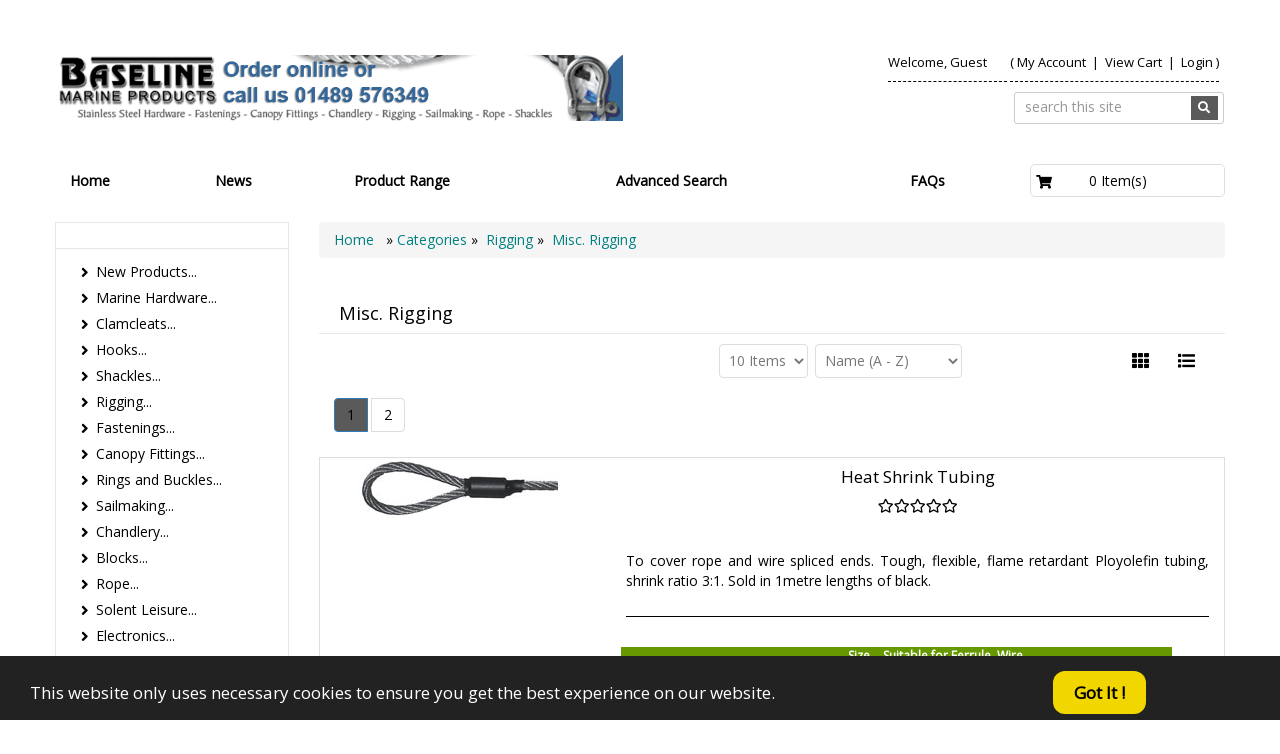

--- FILE ---
content_type: text/html
request_url: https://www.baselinemarine.com/shopdisplayproducts.asp?id=44&cat=Misc.+Rigging
body_size: 169794
content:
<!DOCTYPE HTML>
<html lang="en"><head>
            <!-- This code must remain in all header files -->
    <base href="//www.baselinemarine.com/" />
    <!-- end -->
    	<meta http-equiv="X-UA-Compatible" content="IE=edge" />
	<meta name="viewport" content="width=device-width, initial-scale=1.0, maximum-scale=1, user-scalable=0" />
    <meta charset="utf-8" />
    <meta name="google-site-verification" content="f5jYZ6yORSApyJrlStJnQaTYYntqfl6f5nZApqBhoSU" />
  	<title>Misc. Rigging | Baseline Marine Products Ltd</title>
	<meta name="description" content="Baseline Marine Products supply stainless steel hardware and chandlery for yachts, boats and industry. Extensive stocks of stainless rigging, marine hardware and chandlery products." />
	<meta name="keywords" content="Misc. Rigging,baseline,marine,stainless steels,boatshow,hardware,marine accessories,yachts,deck fittings,sailing dingy,canopy fittings,oceans,rigging,yachts,dyneema,mastwalker,chandlery,solent leisure,makefast,rigging ropes,wichard,polyropes,winches,victory marine,hasselfors,goliath english braids,hi-mod,sta-lok,danfender,currey knives,felco,stormsure,bolts,machine screws,316,A4,anchor chain,william smith palms,hamble,apple industrial estate,whittle avenue,fareham,segensworth,hampshire,haslar,cleats,chocks,grabrails,rudder,mast,sailcloth,tomax,monel rivets,filler,anti-foiling,free southampton boat show tickets,seaworks,ormiston,lanex,superspot fasteners,drop nose pins,blocks,shackles,ss carbine hooks,powerboats,portsmouth,harbour,boats,decks,kitesurfing,sails,ocean kayak,kong,seasure,fabsil,fairleads,beaufort,clamcleats,currey knives,danfender,grangers,kong,makefast,magellan,lanex,loctite,ormiston,rapid,seasure,slidemaster,solent leisure,stormsure,velcro,felco,chandlers,ropes,chains,bolts,water,craft,marinas,tubes,tubing,canvas,turn buttons,cleavis,cleat,screw,ship." />
	<!-- Add this to your HEAD if you want to load the apple-touch-icons from another dir than your sites' root -->
	<link rel="apple-touch-icon" href="images/touch-icon/apple-touch-icon-iphone-60x60.png">
	<link rel="apple-touch-icon" sizes="60x60" href="images/touch-icon/apple-touch-icon-ipad-76x76.png">
	<link rel="apple-touch-icon" sizes="114x114" href="images/touch-icon/apple-touch-icon-iphone-retina-120x120.png">
	<link rel="apple-touch-icon" sizes="144x144" href="images/touch-icon/apple-touch-icon-ipad-retina-152x152.png">
		<link REL="SHORTCUT ICON" HREF="favicon.ico">    <link rel="preload" href="plugins/bootstrap/bootstrap.min.css" as="style">
    <link rel="preload" href="https://use.fontawesome.com/releases/v5.0.10/css/all.css" as="style">
    <link rel="preload" href="templates/default/css/main-responsive.css" as="style">
    <link rel="preload" href="templates/default/css/basic-style.css" as="style">
    <link rel="preload" href="plugins/responsive/global.js" as="script">
	<script>
	<!--
	function bookmarksite(title, url){
	if (document.all)
	window.external.AddFavorite(url, title);
	else if (window.sidebar)
	window.sidebar.addPanel(title, url, "")
	}
	-->
	</script>
    <script>
    <!--
/*! loadCSS. [c]2017 Filament Group, Inc. MIT License */
(function(w){
	"use strict";
	/* exported loadCSS */
	var loadCSS = function( href, before, media ){
		//return false;
		// Arguments explained:
		// `href` [REQUIRED] is the URL for your CSS file.
		// `before` [OPTIONAL] is the element the script should use as a reference for injecting our stylesheet <link> before
		// By default, loadCSS attempts to inject the link after the last stylesheet or script in the DOM. However, you might desire a more specific location in your document.
		// `media` [OPTIONAL] is the media type or query of the stylesheet. By default it will be 'all'
		var doc = w.document;
		var ss = doc.createElement( "link" );
		var ref;
		if( before ){
			ref = before;
		}
		else {
			var refs = ( doc.body || doc.getElementsByTagName( "head" )[ 0 ] ).childNodes;
			ref = refs[ refs.length - 1];
		}
		var sheets = doc.styleSheets;
		ss.rel = "stylesheet";
		ss.href = href;
		// temporarily set media to something inapplicable to ensure it'll fetch without blocking render
		ss.media = "only x";
		// wait until body is defined before injecting link. This ensures a non-blocking load in IE11.
		function ready( cb ){
			if( doc.body ){
				return cb();
			}
			setTimeout(function(){
				ready( cb );
			});
		}
		// Inject link
			// Note: the ternary preserves the existing behavior of "before" argument, but we could choose to change the argument to "after" in a later release and standardize on ref.nextSibling for all refs
			// Note: `insertBefore` is used instead of `appendChild`, for safety re: http://www.paulirish.com/2011/surefire-dom-element-insertion/
		ready( function(){
			ref.parentNode.insertBefore( ss, ( before ? ref : ref.nextSibling ) );
		});
		// A method (exposed on return object for external use) that mimics onload by polling document.styleSheets until it includes the new sheet.
		var onloadcssdefined = function( cb ){
			var resolvedHref = ss.href;
			var i = sheets.length;
			while( i-- ){
				if( sheets[ i ].href === resolvedHref ){
					return cb();
				}
			}
			setTimeout(function() {
				onloadcssdefined( cb );
			});
		};
		function loadCB(){
			if( ss.addEventListener ){
				ss.removeEventListener( "load", loadCB );
			}
			ss.media = media || "all";
		}
		// once loaded, set link's media back to `all` so that the stylesheet applies once it loads
		if( ss.addEventListener ){
			ss.addEventListener( "load", loadCB);
		}
		ss.onloadcssdefined = onloadcssdefined;
		onloadcssdefined( loadCB );
		return ss;
	};
	// commonjs
	if( typeof exports !== "undefined" ){
		exports.loadCSS = loadCSS;
	}
	else {
		w.loadCSS = loadCSS;
	}
}( typeof global !== "undefined" ? global : this ));
    -->
    </script>
    <script>
    <!--
	loadCSS( 'plugins/bootstrap/bootstrap.min.css' );
	loadCSS( 'https://use.fontawesome.com/releases/v5.0.10/css/all.css' );
	loadCSS( 'https://cdnjs.cloudflare.com/ajax/libs/Swiper/4.3.3/css/swiper.min.css' );
	loadCSS( 'plugins/swiper/swiper_banner.css' );
	loadCSS( 'plugins/dialogbox/bootstrap-dialog.css' );
	loadCSS( 'plugins/slider-menu/slider-menu.jquery.css' );
	loadCSS( 'plugins/slider-menu/slider-menu.theme.jquery.css' );
	loadCSS( 'plugins/scrollup/pill.css' );
	loadCSS( 'templates/default/css/print_style.css', '', 'print' );
	//2020.01.17 - Enhancement: Add to cart notification at lower right
	loadCSS( 'plugins/alertify/css/alertify.min.css' );
	loadCSS( 'plugins/alertify/css/themes/default.css' );
	
         loadCSS( 'https://fonts.googleapis.com/css?family=Open+Sans&display=swap' );
          -->
    </script>
    <link rel="stylesheet" type="text/css" href="templates/default/css/main-responsive.css" />    <link rel="stylesheet" type="text/css" href="templates/default/css/basic-style.css" />    
<script>
<!--
   loadCSS( 'plugins/horomenu/minicart.css' );
-->
</script>

<script>
<!--
   loadCSS( 'plugins/products/load_productlistings.css' );
-->
</script>
    <script>
    <!--
    //800 - 2015.10.26 - Site speed enhancement
    var jQl={q:[],dq:[],gs:[],ready:function(a){"function"==typeof a&&jQl.q.push(a);return jQl},getScript:function(a,c){jQl.gs.push([a,c])},unq:function(){for(var a=0;a<jQl.q.length;a++)jQl.q[a]();jQl.q=[]},ungs:function(){for(var a=0;a<jQl.gs.length;a++)jQuery.getScript(jQl.gs[a][0],jQl.gs[a][1]);jQl.gs=[]},bId:null,boot:function(a){"undefined"==typeof window.jQuery.fn?jQl.bId||(jQl.bId=setInterval(function(){jQl.boot(a)},25)):(jQl.bId&&clearInterval(jQl.bId),jQl.bId=0,jQl.unqjQdep(),jQl.ungs(),jQuery(jQl.unq()), "function"==typeof a&&a())},booted:function(){return 0===jQl.bId},loadjQ:function(a,c){setTimeout(function(){var b=document.createElement("script");b.src=a;document.getElementsByTagName("head")[0].appendChild(b)},1);jQl.boot(c)},loadjQdep:function(a){jQl.loadxhr(a,jQl.qdep)},qdep:function(a){a&&("undefined"!==typeof window.jQuery.fn&&!jQl.dq.length?jQl.rs(a):jQl.dq.push(a))},unqjQdep:function(){if("undefined"==typeof window.jQuery.fn)setTimeout(jQl.unqjQdep,50);else{for(var a=0;a<jQl.dq.length;a++)jQl.rs(jQl.dq[a]); jQl.dq=[]}},rs:function(a){var c=document.createElement("script");document.getElementsByTagName("head")[0].appendChild(c);c.text=a},loadxhr:function(a,c){var b;b=jQl.getxo();b.onreadystatechange=function(){4!=b.readyState||200!=b.status||c(b.responseText,a)};try{b.open("GET",a,!0),b.send("")}catch(d){}},getxo:function(){var a=!1;try{a=new XMLHttpRequest}catch(c){for(var b=["MSXML2.XMLHTTP.5.0","MSXML2.XMLHTTP.4.0","MSXML2.XMLHTTP.3.0","MSXML2.XMLHTTP","Microsoft.XMLHTTP"],d=0;d<b.length;++d){try{a= new ActiveXObject(b[d])}catch(e){continue}break}}finally{return a}}};if("undefined"==typeof window.jQuery){var $=jQl.ready,jQuery=$;$.getScript=jQl.getScript};
    -->
    </script>
	<script>
	<!--
	function clearfield(pform){
	if (pform.keyword.value == "search this site")
		pform.keyword.value = "";
	}
	-->
	</script>
	<script>
	<!--
	function toggleMe(a){
	  var e=document.getElementById(a);
	  //if(!e)return true;
	  if(e.style.display=="none"){
		e.style.display="block"
	  } else {
		e.style.display="none"
	  }
	  //return true;
	}
	-->
	</script>
	<!--<noscript>not support</noscript>-->
    <!-- Enhancement: To include TYNT -->
                
   <!-- Google tag (gtag.js) -->
<script async src="https://www.googletagmanager.com/gtag/js?id=G-4SLFRTYXVD"></script>
<script>
  window.dataLayer = window.dataLayer || [];
  function gtag(){dataLayer.push(arguments);}
  gtag('js', new Date());
  gtag('config', 'G-4SLFRTYXVD');
</script>
                    <style type="text/css" id="js_css"></style>
</head>
<body>
<!--Top Lower Left (FOR MOBILE) --><nav id="menu_left" class="vpcartoffcanvas">
<ul id='horiz_nav' class='vpcartmobile-menu'>
<li ><a href="default.asp">Home</a></li><li ><a href="shopcontent.asp?type=Latest-News">News</a></li><li ><a href="shopdisplaycategories.asp">Product Range</a><ul><li><a href="shopdisplaycategories.asp?id=205&amp;cat=New+Products">New Products</a><ul><li><a href="shopdisplayproducts.asp?id=208&amp;cat=Fishing+Rod+Holders">Fishing Rod Holders</a></li><li><a href="shopdisplayproducts.asp?id=209&amp;cat=Q%2DSnap+Cover+fastenings+">Q-Snap Cover fastenings </a></li><li><a href="shopdisplayproducts.asp?id=215&amp;cat=Hardware+">Hardware </a></li><li><a href="shopdisplayproducts.asp?id=206&amp;cat=Rope+">Rope </a></li><li><a href="shopdisplayproducts.asp?id=207&amp;cat=Interior+Fittings+">Interior Fittings </a></li><li><a href="shopdisplayproducts.asp?id=233&amp;cat=Canopy+Fittings">Canopy Fittings</a></li><li><a href="shopdisplayproducts.asp?id=211&amp;cat=Solent+Holdalls+">Solent Holdalls </a></li><li><a href="shopdisplayproducts.asp?id=214&amp;cat=Hooks">Hooks</a></li><li><a href="shopdisplayproducts.asp?id=210&amp;cat=Heavy+Duty+All+Stainless+Canopy+fittings+">Heavy Duty All Stainless Canopy fittings </a></li><li><a href="shopdisplayproducts.asp?id=213&amp;cat=Fastenings">Fastenings</a></li><li><a href="shopdisplayproducts.asp?id=232&amp;cat=Shackles">Shackles</a></li></ul></li><li><a href="shopdisplaycategories.asp?id=1&amp;cat=Marine+Hardware">Marine Hardware</a><ul><li><a href="shopdisplayproducts.asp?id=12&amp;cat=U%2DBolts">U-Bolts</a></li><li><a href="shopdisplayproducts.asp?id=13&amp;cat=Eyebolts+and+Eye+Nuts">Eyebolts and Eye Nuts</a></li><li><a href="shopdisplayproducts.asp?id=14&amp;cat=Cleats+and+Chocks">Cleats and Chocks</a></li><li><a href="shopdisplayproducts.asp?id=18&amp;cat=Hand+Rails%2C+Grab+Rails+and+Davits">Hand Rails, Grab Rails and Davits</a></li><li><a href="shopdisplayproducts.asp?id=19&amp;cat=Stainless+Steel+Ventilators">Stainless Steel Ventilators</a></li><li><a href="shopdisplayproducts.asp?id=167&amp;cat=Lacing+Eyes">Lacing Eyes</a></li><li><a href="shopdisplayproducts.asp?id=204&amp;cat=Fishing+Rod+Holders">Fishing Rod Holders</a></li><li><a href="shopdisplayproducts.asp?id=15&amp;cat=Deck+Fittings+and+Eye+Plates">Deck Fittings and Eye Plates</a></li><li><a href="shopdisplayproducts.asp?id=20&amp;cat=Hinges+and+Hatch+Fittings">Hinges and Hatch Fittings</a></li><li><a href="shopdisplayproducts.asp?id=118&amp;cat=Rudder+Fittings">Rudder Fittings</a></li><li><a href="shopdisplayproducts.asp?id=17&amp;cat=Ladders+and+Steps">Ladders and Steps</a></li><li><a href="shopdisplayproducts.asp?id=102&amp;cat=Bow+Rollers">Bow Rollers</a></li><li><a href="shopdisplayproducts.asp?id=216&amp;cat=Other">Other</a></li></ul></li><li><a href="shopdisplaycategories.asp?id=144&amp;cat=Clamcleats">Clamcleats</a><ul><li><a href="shopdisplayproducts.asp?id=21&amp;cat=ClamCleats">ClamCleats</a></li></ul></li><li><a href="shopdisplaycategories.asp?id=2&amp;cat=Hooks">Hooks</a><ul><li><a href="shopdisplayproducts.asp?id=173&amp;cat=S+Hooks">S Hooks</a></li><li><a href="shopdisplayproducts.asp?id=231&amp;cat=Winch+Hooks">Winch Hooks</a></li><li><a href="shopdisplayproducts.asp?id=25&amp;cat=Carbine+Hooks">Carbine Hooks</a></li><li><a href="shopdisplayproducts.asp?id=23&amp;cat=Key+Lock+Carbine+Hooks">Key Lock Carbine Hooks</a></li><li><a href="shopdisplayproducts.asp?id=32&amp;cat=Lacing+Hooks">Lacing Hooks</a></li><li><a href="shopdisplayproducts.asp?id=26&amp;cat=Tack+Hooks">Tack Hooks</a></li><li><a href="shopdisplayproducts.asp?id=27&amp;cat=Snaps+and+Snap+Hooks">Snaps and Snap Hooks</a></li><li><a href="shopdisplayproducts.asp?id=28&amp;cat=+Reefing+Hooks+and+Misc%2E+Hooks"> Reefing Hooks and Misc. Hooks</a></li></ul></li><li><a href="shopdisplaycategories.asp?id=3&amp;cat=Shackles">Shackles</a><ul><li><a href="shopdisplayproducts.asp?id=179&amp;cat=Stainless+Steel+Cast+Shackles">Stainless Steel Cast Shackles</a></li><li><a href="shopdisplayproducts.asp?id=147&amp;cat=Forged+Shackles">Forged Shackles</a></li><li><a href="shopdisplayproducts.asp?id=125&amp;cat=Hex+%28Allen+Key%29+Shackles">Hex (Allen Key) Shackles</a></li><li><a href="shopdisplayproducts.asp?id=124&amp;cat=Shake+Proof+Shackles">Shake Proof Shackles</a></li><li><a href="shopdisplayproducts.asp?id=164&amp;cat=Key+Pin+Shackles">Key Pin Shackles</a></li><li><a href="shopdisplayproducts.asp?id=123&amp;cat=Galvanised+Shackles">Galvanised Shackles</a></li><li><a href="shopdisplayproducts.asp?id=122&amp;cat=Snap+Shackles">Snap Shackles</a></li><li><a href="shopdisplayproducts.asp?id=98&amp;cat=Strip%2C+Lyre+and+Misc%2E+Shackles">Strip, Lyre and Misc. Shackles</a></li><li><a href="shopdisplayproducts.asp?id=30&amp;cat=Swivels">Swivels</a></li><li><a href="shopdisplayproducts.asp?id=34&amp;cat=Rapid+Links">Rapid Links</a></li></ul></li><li><a href="shopdisplaycategories.asp?id=4&amp;cat=Rigging">Rigging</a><ul><li><a href="shopdisplayproducts.asp?id=35&amp;cat=Stainless+Wire+Rope+Misc">Stainless Wire Rope Misc</a></li><li><a href="shopdisplayproducts.asp?id=36&amp;cat=Grips+And+Ferrules">Grips And Ferrules</a></li><li><a href="shopdisplayproducts.asp?id=37&amp;cat=Tools+And+Cutters">Tools And Cutters</a></li><li><a href="shopdisplayproducts.asp?id=38&amp;cat=Thimbles">Thimbles</a></li><li><a href="shopdisplayproducts.asp?id=39&amp;cat=Pelican+Hooks">Pelican Hooks</a></li><li><a href="shopdisplayproducts.asp?id=40&amp;cat=Chain+And+Chain+Accessories">Chain And Chain Accessories</a></li><li><a href="shopdisplayproducts.asp?id=41&amp;cat=Compression+Fittings">Compression Fittings</a></li><li><a href="shopdisplayproducts.asp?id=43&amp;cat=Roll+Swage+And+Stud+Fittings">Roll Swage And Stud Fittings</a></li><li><a href="shopdisplayproducts.asp?id=44&amp;cat=Misc%2E+Rigging">Misc. Rigging</a></li><li><a href="shopdisplayproducts.asp?id=166&amp;cat=Guard+Rail+Fittings">Guard Rail Fittings</a></li><li><a href="shopdisplayproducts.asp?id=165&amp;cat=Forestay+Levers%2C+Adjusters+and+Furlers">Forestay Levers, Adjusters and Furlers</a></li><li><a href="shopdisplayproducts.asp?id=174&amp;cat=Toggles">Toggles</a></li><li><a href="shopdisplayproducts.asp?id=194&amp;cat=Tension+Gauges+for+Wire%2FRod">Tension Gauges for Wire/Rod</a></li><li><a href="shopdisplayproducts.asp?id=220&amp;cat=7+X+7+Stainless+Steel+Wire">7 X 7 Stainless Steel Wire</a></li><li><a href="shopdisplayproducts.asp?id=223&amp;cat=ESS+Hydraulic+Crimping+Tool+%26+Fittings">ESS Hydraulic Crimping Tool & Fittings</a></li><li><a href="shopdisplayproducts.asp?id=221&amp;cat=7+x+19+Stainless+Steel+Wire">7 x 19 Stainless Steel Wire</a></li><li><a href="shopdisplayproducts.asp?id=222&amp;cat=1+x+19+Stainless+Steel+Wire">1 x 19 Stainless Steel Wire</a></li><li><a href="shopdisplayproducts.asp?id=42&amp;cat=Rigging+Screws">Rigging Screws</a></li></ul></li><li><a href="shopdisplaycategories.asp?id=5&amp;cat=Fastenings">Fastenings</a><ul><li><a href="shopdisplayproducts.asp?id=150&amp;cat=Pre%2DPack+Fastenings">Pre-Pack Fastenings</a></li><li><a href="shopdisplayproducts.asp?id=171&amp;cat=Hex+Head+Bolts">Hex Head Bolts</a></li><li><a href="shopdisplayproducts.asp?id=224&amp;cat=Washers">Washers</a></li><li><a href="shopdisplayproducts.asp?id=226&amp;cat=Socket+Button+%28Allen+Key%29+Machine+Screws">Socket Button (Allen Key) Machine Screws</a></li><li><a href="shopdisplayproducts.asp?id=227&amp;cat=Dowel+Screws">Dowel Screws</a></li><li><a href="shopdisplayproducts.asp?id=234&amp;cat=Other+Self+Tapping+Screws">Other Self Tapping Screws</a></li><li><a href="shopdisplayproducts.asp?id=45&amp;cat=Pan+Head+Self+Tapping+Screws">Pan Head Self Tapping Screws</a></li><li><a href="shopdisplayproducts.asp?id=126&amp;cat=Countersunk+Self+Tapping+Screws">Countersunk Self Tapping Screws</a></li><li><a href="shopdisplayproducts.asp?id=127&amp;cat=Raised+Countersunk+Self+Tapping+Screws">Raised Countersunk Self Tapping Screws</a></li><li><a href="shopdisplayproducts.asp?id=92&amp;cat=Woodscrews">Woodscrews</a></li><li><a href="shopdisplayproducts.asp?id=225&amp;cat=Coach+Screws">Coach Screws</a></li><li><a href="shopdisplayproducts.asp?id=135&amp;cat=Hex+Head+Machine+Screws">Hex Head Machine Screws</a></li><li><a href="shopdisplayproducts.asp?id=134&amp;cat=Pan+Head+Machine+Screws">Pan Head Machine Screws</a></li><li><a href="shopdisplayproducts.asp?id=133&amp;cat=Countersunk+Machine+Screws">Countersunk Machine Screws</a></li><li><a href="shopdisplayproducts.asp?id=46&amp;cat=Raised+Countersunk+Machine+Screws">Raised Countersunk Machine Screws</a></li><li><a href="shopdisplayproducts.asp?id=138&amp;cat=Socket+%28Allen+Key%29+Machine+Screws">Socket (Allen Key) Machine Screws</a></li><li><a href="shopdisplayproducts.asp?id=48&amp;cat=Nuts">Nuts</a></li><li><a href="shopdisplayproducts.asp?id=101&amp;cat=Pop+Rivets">Pop Rivets</a></li><li><a href="shopdisplayproducts.asp?id=100&amp;cat=Staples+And+Staple+Guns">Staples And Staple Guns</a></li><li><a href="shopdisplayproducts.asp?id=50&amp;cat=Drop+Nose%2C+Clevis+and+Misc%2E+Pins">Drop Nose, Clevis and Misc. Pins</a></li><li><a href="shopdisplayproducts.asp?id=49&amp;cat=Split+Pins+And+Split+Rings">Split Pins And Split Rings</a></li><li><a href="shopdisplayproducts.asp?id=52&amp;cat=Hose+Clips+and+Misc%2E+Fastenings">Hose Clips and Misc. Fastenings</a></li><li><a href="shopdisplayproducts.asp?id=129&amp;cat=Fastenings+Selections+Boxes">Fastenings Selections Boxes</a></li><li><a href="shopdisplayproducts.asp?id=140&amp;cat=Drills+And+Cutting">Drills And Cutting</a></li><li><a href="shopdisplayproducts.asp?id=141&amp;cat=Screw+Eyes+and+Cup+Hooks">Screw Eyes and Cup Hooks</a></li></ul></li><li><a href="shopdisplaycategories.asp?id=6&amp;cat=Canopy+Fittings">Canopy Fittings</a><ul><li><a href="shopdisplayproducts.asp?id=212&amp;cat=Heavy+Duty+All+Stainless+Canopy+fittings+">Heavy Duty All Stainless Canopy fittings </a></li><li><a href="shopdisplayproducts.asp?id=217&amp;cat=DIY+Bimini+Tops">DIY Bimini Tops</a></li><li><a href="shopdisplayproducts.asp?id=53&amp;cat=Stainless+Steel+and+Cast+Range">Stainless Steel and Cast Range</a></li><li><a href="shopdisplayproducts.asp?id=54&amp;cat=Standard+Range">Standard Range</a></li><li><a href="shopdisplayproducts.asp?id=55&amp;cat=Heavy+Duty+Range">Heavy Duty Range</a></li><li><a href="shopdisplayproducts.asp?id=56&amp;cat=Universal+Range">Universal Range</a></li><li><a href="shopdisplayproducts.asp?id=105&amp;cat=Canopy+Track+Systems">Canopy Track Systems</a></li><li><a href="shopdisplayproducts.asp?id=146&amp;cat=Keyhole+Fittings">Keyhole Fittings</a></li><li><a href="shopdisplayproducts.asp?id=160&amp;cat=Hand+Rail+Fittings">Hand Rail Fittings</a></li><li><a href="shopdisplayproducts.asp?id=162&amp;cat=Stainless+Steel+Tube+">Stainless Steel Tube </a></li></ul></li><li><a href="shopdisplaycategories.asp?id=7&amp;cat=Rings+and+Buckles">Rings and Buckles</a><ul><li><a href="shopdisplayproducts.asp?id=57&amp;cat=Rings">Rings</a></li><li><a href="shopdisplayproducts.asp?id=58&amp;cat=D+Rings">D Rings</a></li><li><a href="shopdisplayproducts.asp?id=59&amp;cat=Triangles">Triangles</a></li><li><a href="shopdisplayproducts.asp?id=60&amp;cat=Plastic+Buckles">Plastic Buckles</a></li><li><a href="shopdisplayproducts.asp?id=61&amp;cat=Stainless+Steel+Buckles">Stainless Steel Buckles</a></li><li><a href="shopdisplayproducts.asp?id=62&amp;cat=Misc%2E+Rings+And+Buckles">Misc. Rings And Buckles</a></li><li><a href="shopdisplayproducts.asp?id=172&amp;cat=Sliding+Bar+Buckles">Sliding Bar Buckles</a></li></ul></li><li><a href="shopdisplaycategories.asp?id=8&amp;cat=Sailmaking">Sailmaking</a><ul><li><a href="shopdisplayproducts.asp?id=168&amp;cat=Marine+Textiles">Marine Textiles</a></li><li><a href="shopdisplayproducts.asp?id=63&amp;cat=Sailmaking+Accesories">Sailmaking Accesories</a></li><li><a href="shopdisplayproducts.asp?id=64&amp;cat=Sailmaking+Tools">Sailmaking Tools</a></li><li><a href="shopdisplayproducts.asp?id=65&amp;cat=Hanks%2C+Toggles+And+Shackles">Hanks, Toggles And Shackles</a></li><li><a href="shopdisplayproducts.asp?id=66&amp;cat=Lines%2C+Shock+Cord">Lines, Shock Cord</a></li><li><a href="shopdisplayproducts.asp?id=67&amp;cat=Grommets+And+Press+Studs">Grommets And Press Studs</a></li><li><a href="shopdisplayproducts.asp?id=68&amp;cat=Zips+and+Sliders">Zips and Sliders</a></li><li><a href="shopdisplayproducts.asp?id=88&amp;cat=Hook+and+Loop">Hook and Loop</a></li><li><a href="shopdisplayproducts.asp?id=103&amp;cat=Turnbuttons+And+Fasteners">Turnbuttons And Fasteners</a></li><li><a href="shopdisplayproducts.asp?id=90&amp;cat=Sail+Repair">Sail Repair</a></li><li><a href="shopdisplayproducts.asp?id=230&amp;cat=Webbing">Webbing</a></li></ul></li><li><a href="shopdisplaycategories.asp?id=10&amp;cat=Chandlery">Chandlery</a><ul><li><a href="shopdisplayproducts.asp?id=79&amp;cat=General+Chandlery">General Chandlery</a></li><li><a href="shopdisplayproducts.asp?id=69&amp;cat=Lifebuoys+And+Holders">Lifebuoys And Holders</a></li><li><a href="shopdisplayproducts.asp?id=70&amp;cat=Fenders+And+Holders">Fenders And Holders</a></li><li><a href="shopdisplayproducts.asp?id=72&amp;cat=Oars+And+Rowlocks">Oars And Rowlocks</a></li><li><a href="shopdisplayproducts.asp?id=71&amp;cat=Winches+And+Straps">Winches And Straps</a></li><li><a href="shopdisplayproducts.asp?id=73&amp;cat=Tools+And+Knives">Tools And Knives</a></li><li><a href="shopdisplayproducts.asp?id=93&amp;cat=Currey+Rigging+Kits">Currey Rigging Kits</a></li><li><a href="shopdisplayproducts.asp?id=78&amp;cat=Rope+Accesories+and+Splicing">Rope Accesories and Splicing</a></li><li><a href="shopdisplayproducts.asp?id=99&amp;cat=Fabric+Care">Fabric Care</a></li><li><a href="shopdisplayproducts.asp?id=77&amp;cat=Lubricants">Lubricants</a></li><li><a href="shopdisplayproducts.asp?id=74&amp;cat=Adhesives">Adhesives</a></li><li><a href="shopdisplayproducts.asp?id=75&amp;cat=Fillers">Fillers</a></li><li><a href="shopdisplayproducts.asp?id=76&amp;cat=Tapes">Tapes</a></li></ul></li><li><a href="shopdisplaycategories.asp?id=145&amp;cat=Blocks">Blocks</a><ul><li><a href="shopdisplayproducts.asp?id=130&amp;cat=25mm+Blocks">25mm Blocks</a></li><li><a href="shopdisplayproducts.asp?id=152&amp;cat=28mm+Blocks">28mm Blocks</a></li><li><a href="shopdisplayproducts.asp?id=153&amp;cat=38mm+Blocks">38mm Blocks</a></li><li><a href="shopdisplayproducts.asp?id=154&amp;cat=42mm+Blocks">42mm Blocks</a></li><li><a href="shopdisplayproducts.asp?id=155&amp;cat=50mm+Blocks">50mm Blocks</a></li><li><a href="shopdisplayproducts.asp?id=156&amp;cat=Halyard+Organisers">Halyard Organisers</a></li><li><a href="shopdisplayproducts.asp?id=151&amp;cat=Miscellaneous+Blocks">Miscellaneous Blocks</a></li></ul></li><li><a href="shopdisplaycategories.asp?id=110&amp;cat=Rope">Rope</a><ul><li><a href="shopdisplaycategories.asp?id=196&amp;cat=Per+Metre">Per Metre</a><ul><li><a href="shopdisplayproducts.asp?id=197&amp;cat=Braided+Rope">Braided Rope</a></li><li><a href="shopdisplayproducts.asp?id=198&amp;cat=3+Strand+Rope">3 Strand Rope</a></li></ul></li><li><a href="shopdisplayproducts.asp?id=199&amp;cat=Pre%2DMade+Rope">Pre-Made Rope</a></li><li><a href="shopdisplaycategories.asp?id=200&amp;cat=Per+Reel">Per Reel</a><ul><li><a href="shopdisplayproducts.asp?id=201&amp;cat=Braided">Braided</a></li><li><a href="shopdisplayproducts.asp?id=202&amp;cat=3+Strand">3 Strand</a></li></ul></li><li><a href="shopdisplayproducts.asp?id=229&amp;cat=Discounted+Rope">Discounted Rope</a></li><li><a href="shopdisplayproducts.asp?id=203&amp;cat=Dyneema">Dyneema</a></li></ul></li><li><a href="shopdisplaycategories.asp?id=109&amp;cat=Solent+Leisure">Solent Leisure</a><ul><li><a href="shopdisplayproducts.asp?id=80&amp;cat=Rope+Stowage">Rope Stowage</a></li><li><a href="shopdisplayproducts.asp?id=81&amp;cat=Bags+And+Cases">Bags And Cases</a></li><li><a href="shopdisplayproducts.asp?id=82&amp;cat=Holders">Holders</a></li><li><a href="shopdisplayproducts.asp?id=83&amp;cat=Covers+and+Spray+Dodger">Covers and Spray Dodger</a></li><li><a href="shopdisplayproducts.asp?id=84&amp;cat=Straps">Straps</a></li><li><a href="shopdisplayproducts.asp?id=85&amp;cat=Cushions">Cushions</a></li><li><a href="shopdisplayproducts.asp?id=86&amp;cat=Bosun%27s+Chairs">Bosun's Chairs</a></li><li><a href="shopdisplayproducts.asp?id=87&amp;cat=Bosun%27s+Chair+Accesories">Bosun's Chair Accesories</a></li><li><a href="shopdisplayproducts.asp?id=94&amp;cat=Sail+Accesories">Sail Accesories</a></li><li><a href="shopdisplayproducts.asp?id=91&amp;cat=Prints">Prints</a></li></ul></li><li><a href="shopdisplaycategories.asp?id=112&amp;cat=Electronics">Electronics</a><ul><li><a href="shopdisplayproducts.asp?id=113&amp;cat=GPS+Systems">GPS Systems</a></li></ul></li><li><a href="shopdisplaycategories.asp?id=175&amp;cat=Victory+Marine">Victory Marine</a><ul><li><a href="shopdisplayproducts.asp?id=178&amp;cat=Victory+Ropes">Victory Ropes</a></li><li><a href="shopdisplayproducts.asp?id=176&amp;cat=Victory+Rigging">Victory Rigging</a></li><li><a href="shopdisplayproducts.asp?id=180&amp;cat=Victory+Rigging+Accessories">Victory Rigging Accessories</a></li><li><a href="shopdisplayproducts.asp?id=181&amp;cat=Victory+Rigging+Tools">Victory Rigging Tools</a></li></ul></li><li><a href="shopdisplaycategories.asp?id=190&amp;cat=Mastwalker">Mastwalker</a><ul><li><a href="shopdisplayproducts.asp?id=191&amp;cat=Mastwalker">Mastwalker</a></li></ul></li><li><a href="shopdisplaycategories.asp?id=189&amp;cat=Tuff+Luff">Tuff Luff</a><ul><li><a href="shopdisplayproducts.asp?id=193&amp;cat=Tuff+Luff+Aero">Tuff Luff Aero</a></li><li><a href="shopdisplayproducts.asp?id=192&amp;cat=Tuff+Luff+Original">Tuff Luff Original</a></li></ul></li><li><a href="shopdisplaycategories.asp?id=182&amp;cat=Winches">Winches</a><ul><li><a href="shopdisplayproducts.asp?id=183&amp;cat=Manual+Winches">Manual Winches</a></li><li><a href="shopdisplayproducts.asp?id=188&amp;cat=Auto+Brake+for+Wire+with+Gear+Guard">Auto Brake for Wire with Gear Guard</a></li><li><a href="shopdisplayproducts.asp?id=186&amp;cat=Auto+Brake+for+Webbing+with+Gear+Guard">Auto Brake for Webbing with Gear Guard</a></li><li><a href="shopdisplayproducts.asp?id=187&amp;cat=Stainless+Steel+Auto+Brake+Winches+">Stainless Steel Auto Brake Winches </a></li></ul></li><li><a href="shopdisplaycategories.asp?id=169&amp;cat=Clearance+Stock">Clearance Stock</a><ul><li><a href="shopdisplayproducts.asp?id=170&amp;cat=Clearance+Stock">Clearance Stock</a></li></ul></li></ul></li><li ><a href="shopsearch.asp">Advanced Search</a></li><li ><a href="javascript:;">FAQs</a><ul><li ><a href="shopcontent.asp?type=Help-and-Delivery">Help & Delivery</a></li><li ><a href="shopcontent.asp?type=Technical-Info">Technical Info</a></li><li ><a href="shopcontent.asp?type=Terms/Conditons">Terms and Conditions</a></li></ul></li>
</ul>
</nav>
<!--Top Lower Left (FOR MOBILE) -->
<div class="" id="fixedmenu"></div>
<!-- MOBILE HEADER -->
	<div class="mobile-header container" style="">
		<div class="">
			<!--UPPER NAVIGATION -->
			<div class="vp_topheader_upper">
			   <div class="col-xs-12 topright-mobile global-3rd-background-color" id="vp_toprighticons">
<div class="col-xs-8">
<ul class="navbar-nav iconnav">
<li>
<a onclick="return false"  id="leftmenubtn" class="navbar-toggle"  href="#my-menu">
<span class="sr-only">Toggle navigation</span>
<span class="fas fa-bars"></span>
</a>
</li>
<li>
<a onclick="return false"  id="searchbtn" href="#">
<span class="fas fa-search"></span>
</a>
</li>
</ul>
</div>
<ul class="nav navbar-nav pull-right iconnav col-xs-3 text-right">
<li>
<a href="#">
<span class="fas fa-user"></span>
</a>
</li>
<li>
<a href="#">
<span class="fas fa-shopping-cart"></span>
</a>
</li>
</ul>
</div>
<div  class="vp_logo col-xs-12">
<a title="www.baselinemarine.com" class="logo" href="https://www.baselinemarine.com/"><img  src="images/header/logonew1.gif" alt="www.baselinemarine.com" title="www.baselinemarine.com" /></a>
</div>
			</div>
			<!--END OF UPPER NAVIGATION -->
		</div>
	</div>
	<!--ICON DROPDOWN NAVIGATIONS (FOR MOBILE) -->
	<div class="navigation_dropdown_menu_mobile">
<div class="container">
<div class="navigation_drops_wrapper searchmobile">

   <form method="post" action="shopsearch.asp?search=Yes" id="topmobilesearchform" name="topmobilesearchform">
                  <div class="input-group input-group-custom">

                  <input type="text" class="searchfield form-control" name="keyword" size="19" value="search this site" onclick="clearfield(this.form)" onkeyup="getproductdesc(this.value,'topmobilesearch','yes')" />

                  <span class="input-group-btn"><button type="submit" class="submitbtn"><span class="fas fa-search"></span></button></span>
                  </div>
                  <div><span id="topmobilesearchresultlist" class="searchresultwrapper"></span></div>
                  </form>
   </div>
<!-- DROPDOWN FOR USERLOGIN-->
<div class="navigation_drops_wrapper user_login">
<div class="navigation_drops_wrapper user_login">
<h3>
User Login</h3>
<form name="mobile_login_form" id="mobile_login_form" action="shoplogin.asp">
<input type="hidden" name="genpredefinedsecuritycode" value="BZTD8702XXRK8357NWPR1876DBMX3435SAKL5762PYSP3811DGYV8476CEFB4763ABMA0358GZSG6517EXZM8103JVGS5460SMRD" />
<div>

      <input name="strLastname" type="hidden" value="" />
      
      <input name="strEmail" size="24" class="txtfield"   placeholder="Email "  type="email" required />
      
      <input name="strPassword" size="24" class="txtfield"  placeholder="Password"  type="password" required />
      <input class="submitbtn form-control" type="submit" name="mobile_loginbutton" id="mobile_loginbutton" value="Login"  />
<a href="shopmailpwd.asp" class="text-center" style='display:block; margin-top: 10px; margin-bottom: 10px; text-decoration: underline'>Forgot your password?</a>
<a href="shopcustregister.asp" class="submitbtn form-control">Sign Up</a>
</div>
</form>
</div>
</div>
<!--END OF DROPDOWN FOR USERLOGIN -->
<!--DROPDOWN FOR SHOPPING CART ICON -->
<div class="navigation_drops_wrapper shopping_cart">
<div id="mobile_topminicart_dummywrapper"></div>
<div class="dropdown-icon-container">
<div class="mobile_topminicart_classwrapper">
<h3>Your Cart</h3>
<span class="square_mini_cart_wrapper">
Shopping Cart Items:  0
&nbsp;&nbsp;Sub-Total : 
£0.00
</span>
&nbsp;&nbsp;<a  class="submitbtn form-control" href="shopaddtocart.asp"> View Cart </a>
&nbsp;&nbsp;<a  class="submitbtn form-control" href='shopcustomer.asp'> Checkout </a>
</div>
</div>
</div>
<!--END OF DROPDOWN FOR SHOPPING CART ICON -->
</div>
</div>
	<!--ICON DROPDOWN NAVIGATIONS  (FOR MOBILE) -->
	<!--END MOBILE HEADER -->
<!-- Moblie buy top bar section --><div id="page" style="">
	<div id="vp_topheader">
       	</div>
<div class="page_wrapper"> <!-- WRAPPER CONTAINER FOR THE WHOLE PAGE -->
	
        <div class="lower-header container">
          <div class="row lowernavgation wrapper ">
            <div class="vp_topheader_upper" style="">
              <div  class="vp_logo col-sm-6 col-xs-12">
<a title="www.baselinemarine.com" class="logo" href="https://www.baselinemarine.com/"><img  src="images/header/logonew1.gif" alt="www.baselinemarine.com" title="www.baselinemarine.com" /></a>
</div>
<div id="vp_welcomeboxsquare" class="col-sm-6 col-xs-12">
<div id="welcome-container">
<!--TOP LEVEL  NOTE: TOP LEVEL ALWAYS HAVE THE BORDER BOTTOM DASHED STYLE-->
<div class="row toprightsection toplevel">
<div class="col-xs-12">
<ul class="mid-topright-nav " >
<li>
<p class="welcome">
Welcome, Guest</p>
</li>
<li>
<span style="">
(
<a href="shopcustadmin.asp
">My Account</a> &nbsp;|&nbsp;
<a href="shopaddtocart.asp
"> View Cart </a> &nbsp;|&nbsp;

<a href="#modallogin" data-toggle="modal" data-target="#loginmodal">Login</a>
)
</span>
</li>
</ul>
</div>
</div>
<!--END OF TOP LEVEL -->
<!--MIDDLE LEVEL -->
<div class="row toprightsection midlevel">
<ul class="left-topnav nav navbar-nav pull-right ">
<li class="dropdown">

   <div class="">
      <form method="post" action="shopsearch.asp?search=Yes" id="welcomeboxsquareform" name="welcomeboxsquareform">
      <div class="input-group input-group-custom margin-top-5">

      <input type="text" class="searchfield form-control" name="keyword" size="19" placeholder="search this site" onclick="clearfield(this.form)" onkeyup="getproductdesc(this.value,'welcomeboxsquare','yes')" />

      <div class="input-group-btn">
         <button type="submit" class="spriteicons sprite-search fas fa-search  btn-search global-background-color"></button>
      </div>
      </div>
      </form>
      <div><span id="welcomeboxsquareresultlist" class="searchresultwrapper"></span></div>
   </div>
</li>
</ul>
</div>
<!--END OF MID LEVEL -->
<div class="row"></div>
</div>
</div>

            </div>
          </div>
        </div>
        <div class="horo_desktop desktop-view">
          <div class="horo_desktop_bar">
            <div class="container">
              <div class="row">
                <div class="collapse navbar-collapse">
                  <!-- HORIZONTAL MENU -->
                  <div id="vp_horomenu"><ul id="horiz_nav_desktop" class='nav navbar-nav megamenu global-font-color'>
<li><a target='_self' href='default.asp'>Home</a></li><li><a target='_self' href='shopcontent.asp?type=Latest-News'>News</a></li><li class="parent_megamenu"><a class='have-border' target='_self' href='shopdisplaycategories.asp'>Product Range</a><div class='megamenu-dropdown '><div class="row"><div class="col-sm-9"><div class="container image-grid-menu"><div class="row"><div class="col-xs-3"><div class="gridmenu-wrapper"><a href="shopdisplaycategories.asp?id=205&amp;cat=New+Products" ><div class="img-grid"><img alt="images/catimages/New280.gif" src="images/catimages/New280.gif" class="img-responsive"/></div><div class="img-grid-title">New Products</div></a></div></div><div class="col-xs-3"><div class="gridmenu-wrapper"><a href="shopdisplaycategories.asp?id=1&amp;cat=Marine+Hardware" ><div class="img-grid"><img alt="images/catimages/mh280.gif" src="images/catimages/mh280.gif" class="img-responsive"/></div><div class="img-grid-title">Marine Hardware</div></a></div></div><div class="col-xs-3"><div class="gridmenu-wrapper"><a href="shopdisplaycategories.asp?id=144&amp;cat=Clamcleats" ><div class="img-grid"><img alt="images/catimages/cc280.gif" src="images/catimages/cc280.gif" class="img-responsive"/></div><div class="img-grid-title">Clamcleats</div></a></div></div><div class="col-xs-3"><div class="gridmenu-wrapper"><a href="shopdisplaycategories.asp?id=2&amp;cat=Hooks" ><div class="img-grid"><img alt="images/catimages/ho280.gif" src="images/catimages/ho280.gif" class="img-responsive"/></div><div class="img-grid-title">Hooks</div></a></div></div><div class="col-xs-3"><div class="gridmenu-wrapper"><a href="shopdisplaycategories.asp?id=3&amp;cat=Shackles" ><div class="img-grid"><img alt="images/catimages/sc280.gif" src="images/catimages/sc280.gif" class="img-responsive"/></div><div class="img-grid-title">Shackles</div></a></div></div><div class="col-xs-3"><div class="gridmenu-wrapper"><a href="shopdisplaycategories.asp?id=4&amp;cat=Rigging" ><div class="img-grid"><img alt="images/catimages/ri280.gif" src="images/catimages/ri280.gif" class="img-responsive"/></div><div class="img-grid-title">Rigging</div></a></div></div><div class="col-xs-3"><div class="gridmenu-wrapper"><a href="shopdisplaycategories.asp?id=5&amp;cat=Fastenings" ><div class="img-grid"><img alt="images/catimages/fast280.gif" src="images/catimages/fast280.gif" class="img-responsive"/></div><div class="img-grid-title">Fastenings</div></a></div></div><div class="col-xs-3"><div class="gridmenu-wrapper"><a href="shopdisplaycategories.asp?id=6&amp;cat=Canopy+Fittings" ><div class="img-grid"><img alt="images/catimages/cf280.gif" src="images/catimages/cf280.gif" class="img-responsive"/></div><div class="img-grid-title">Canopy Fittings</div></a></div></div><div class="col-xs-3"><div class="gridmenu-wrapper"><a href="shopdisplaycategories.asp?id=7&amp;cat=Rings+and+Buckles" ><div class="img-grid"><img alt="images/catimages/rb280.gif" src="images/catimages/rb280.gif" class="img-responsive"/></div><div class="img-grid-title">Rings and Buckles</div></a></div></div><div class="col-xs-3"><div class="gridmenu-wrapper"><a href="shopdisplaycategories.asp?id=8&amp;cat=Sailmaking" ><div class="img-grid"><img alt="images/catimages/sm280.gif" src="images/catimages/sm280.gif" class="img-responsive"/></div><div class="img-grid-title">Sailmaking</div></a></div></div><div class="col-xs-3"><div class="gridmenu-wrapper"><a href="shopdisplaycategories.asp?id=10&amp;cat=Chandlery" ><div class="img-grid"><img alt="images/catimages/cha280.gif" src="images/catimages/cha280.gif" class="img-responsive"/></div><div class="img-grid-title">Chandlery</div></a></div></div><div class="col-xs-3"><div class="gridmenu-wrapper"><a href="shopdisplaycategories.asp?id=145&amp;cat=Blocks" ><div class="img-grid"><img alt="images/catimages/bl280.gif" src="images/catimages/bl280.gif" class="img-responsive"/></div><div class="img-grid-title">Blocks</div></a></div></div><div class="col-xs-3"><div class="gridmenu-wrapper"><a href="shopdisplaycategories.asp?id=110&amp;cat=Rope" ><div class="img-grid"><img alt="images/catimages/ro280.gif" src="images/catimages/ro280.gif" class="img-responsive"/></div><div class="img-grid-title">Rope</div></a></div></div><div class="col-xs-3"><div class="gridmenu-wrapper"><a href="shopdisplaycategories.asp?id=109&amp;cat=Solent+Leisure" ><div class="img-grid"><img alt="images/catimages/sl280.gif" src="images/catimages/sl280.gif" class="img-responsive"/></div><div class="img-grid-title">Solent Leisure</div></a></div></div><div class="col-xs-3"><div class="gridmenu-wrapper"><a href="shopdisplaycategories.asp?id=112&amp;cat=Electronics" ><div class="img-grid"><img alt="images/catimages/el280.gif" src="images/catimages/el280.gif" class="img-responsive"/></div><div class="img-grid-title">Electronics</div></a></div></div><div class="col-xs-3"><div class="gridmenu-wrapper"><a href="shopdisplaycategories.asp?id=175&amp;cat=Victory+Marine" ><div class="img-grid"><img alt="images/catimages/vic280.gif" src="images/catimages/vic280.gif" class="img-responsive"/></div><div class="img-grid-title">Victory Marine</div></a></div></div><div class="col-xs-3"><div class="gridmenu-wrapper"><a href="shopdisplaycategories.asp?id=190&amp;cat=Mastwalker" ><div class="img-grid"><img alt="images/catimages/MW280.gif" src="images/catimages/MW280.gif" class="img-responsive"/></div><div class="img-grid-title">Mastwalker</div></a></div></div><div class="col-xs-3"><div class="gridmenu-wrapper"><a href="shopdisplaycategories.asp?id=189&amp;cat=Tuff+Luff" ><div class="img-grid"><img alt="images/catimages/TL280.gif" src="images/catimages/TL280.gif" class="img-responsive"/></div><div class="img-grid-title">Tuff Luff</div></a></div></div><div class="col-xs-3"><div class="gridmenu-wrapper"><a href="shopdisplaycategories.asp?id=182&amp;cat=Winches" ><div class="img-grid"><img alt="images/catimages/WIN280.gif" src="images/catimages/WIN280.gif" class="img-responsive"/></div><div class="img-grid-title">Winches</div></a></div></div><div class="col-xs-3"><div class="gridmenu-wrapper"><a href="shopdisplaycategories.asp?id=169&amp;cat=Clearance+Stock" ><div class="img-grid"><img alt="images/catimages/cl280.gif" src="images/catimages/cl280.gif" class="img-responsive"/></div><div class="img-grid-title">Clearance Stock</div></a></div></div></div></div></div><div class="col-sm-3"><img alt="" class="img-responsive megamenuimag" src=""/></div></div></div></li><li><a target='_self' href='shopsearch.asp'>Advanced Search</a></li><li class="parent_megamenu"><a class='have-border' target='_self' href='javascript:;'>FAQs</a><div class='megamenu-dropdown '><ul><li><div class="relative-inblock"><a href='shopcontent.asp?type=Help-and-Delivery'  target='_self'><div class="horomenu-subtext-wrapper"><span class='horomenu-menutitle'>Help & Delivery</span></div></a></div></li></ul><ul><li><div class="relative-inblock"><a href='shopcontent.asp?type=Technical-Info'  target='_self'><div class="horomenu-subtext-wrapper"><span class='horomenu-menutitle'>Technical Info</span></div></a></div></li></ul><ul><li><div class="relative-inblock"><a href='shopcontent.asp?type=Terms/Conditons'  target='_self'><div class="horomenu-subtext-wrapper"><span class='horomenu-menutitle'>Terms and Conditions</span></div></a></div></li></ul></div></li>
</ul>
</div>
                  <!-- END HORIZONTAL MENU -->
                </div>
              </div>
            </div>
          </div>
        </div>	<div class="lower-header bannerwrapper container lowerheader-wrapper">
		<div id="vp_sliderbanners" class="">
            		</div>
	</div>
	<div class="container containeradjust">
		<div class="row welcomebox_wrapper desktop-view">
			<div class="col-sm-12">
				<div class="" id="vp_welcomeboxstretch">
                   <!-- WELCOMEBOX STRETCH -->
            	                      <!-- END WELCOMEBOX STRETCH -->
                </div>
			</div>
		</div>
	</div>
	
	<!-- CONTENT PART -->
	<div class="maincontent-wrapper"  id='wrapper_shopdisplayproducts'>
		<div class="row">
	<div class="container content-wrapper">
   	   <div class="row">
	      <!-- CENTER CONTENT -->
                    <div class="col-md-9  col-sm-8 col-md-push-3 col-xs-12 mobile-wrapper">
             <div id="vp_bodycontent">
<!-- END SHOPPAGE_HEADER --><div class="breadcrumb"><a href="default.asp"> Home </a>&nbsp; &raquo; <a href="shopdisplaycategories.asp"> Categories </a> &raquo; &nbsp;<a href="shopdisplaycategories.asp?id=4&amp;cat=Rigging">Rigging</a> &raquo; &nbsp;<a href="shopdisplayproducts.asp?id=44&amp;cat=Misc%2E+Rigging">Misc. Rigging</a></div>
<div class="main-product noborder displayproducts">
<div class="title"><h1 class="global-font-color">Misc. Rigging</h1></div>
<div class="sort_product_container filteringform">
<form name="filter_plistings" id="filter_plistings" class="form-inline form-filter" action="shopfiltering.asp?id=44&cat=Misc. Rigging&" method="post">
<input type="hidden" name="cat_id" value="44" />
<input type="hidden" name="currentdisplayproducturl" value="/shopdisplayproducts.asp" />

   <!--
   <div class="form-group">
		<div class="input-group">
			<div class="input-group-addon">£
</div>
			
			<input  placeholder=" Price "  size="10" name="lowprice" class="txtfield inputfield form-control" value="" />

		</div>
	</div>
	<div class="form-group">
		<div class="input-group">
			<div class="input-group-addon">to
</div>
			
			<input size="10" name="highprice" class="txtfield inputfield form-control" value="" />

		</div>
	</div>
   -->
   <div class="formgroupselect">
   
<select size="1" class="txtfielddropdown inputfield form-control" name="itemsperpage">
<option value="10">10 Items</option>

<option value="20">20 Items</option>

<option value="30">30 Items</option>

<option value="40">40 Items</option>

<option value="50">50 Items</option>


</select>

<select size="1" class="txtfielddropdown inputfield form-control" name="sortfield">
<option value="cname-asc">Name (A - Z)</option>

<option value="cname-desc">Name (Z - A)</option>

<option value="cprice-asc">Price (Low - High)</option>

<option value="cprice-desc">Price (High - Low)</option>


</select>
</div>
   <div class="form-group view-option">
      <div class="btn-group">
	     <button type="button" disabled="disabled" class="btn btn-default grid-view-btn " aria-label="Left Align"><span class="fas fa-th" aria-hidden="true"></span></button>
 		 <button type="button" disabled="disabled" class="btn btn-default list-view-btn active" aria-label="Justify"><span class="fas fa-list" aria-hidden="true"></span></button>
	  </div>
   </div>
   </form>
<div class="cb"></div>
</div>
<div class="cb"></div>
<ul class='pagination'>
<li class="active"><a href="/shopdisplayproducts.asp?page=1&amp;id=44&cat=Misc. Rigging">1</a></li> 
<li class=""><a href="/shopdisplayproducts.asp?page=2&amp;id=44&cat=Misc. Rigging">2</a></li></ul>
<br />

   <script>
   <!--
      var addtocart_url = "https://www.baselinemarine.com/shopaddtocart.asp";
      var xnoimage = "images/no-image.gif"
	-->
   </script>
   <div id="wrapper_spinner"></div>
<div id="wrapper_listing" class="productdisplay-div row calculate-height"></div>
<div id="wrapper_grid" class="productdisplay-div row calculate-height"></div>
<div id="" class="row"></div>
<div class="product-list-wrapper hide">
<div class="form-product">
<form class="listing_form" action="https://www.baselinemarine.com/shopaddtocart.asp" method="post" data-key="0">
<div class="product-list-row hidedetails">
<div class="product-view product-list product-list-row-view">
	  	<div class="product-row">
	  		<div class="row" style="background-image: url('');background-repeat: no-repeat; background-position: top right;" align="right">
	  			<div class="col-sm-4 col-xs-5 col-mob-12">
	  				<div class="nailthumb">
	  					<div class="productlabel"></div>
	  					<a href="shopexd.asp?id=6967"><img class="product_thumbnail" src="images/prod_imgs/0432.jpg" alt="Heat Shrink Tubing" /></a><br />
					</div>
	  			</div>
	  			<div class="col-sm-8 col-xs-7 col-mob-12 view_product_section">
	  				<div class="text-center">
	  					<a href="shopexd.asp?id=6967" data-linkremove="no" class="jsproductdisplay" data-type="href" data-field="link"><h4 class="global-font-color displaytitle jsproductdisplay" data-type="div" data-autohide="1" data-field="cname">Heat Shrink Tubing</h4></a>
	  					<div class="ratingsummary">
							<div class="jsproductdisplay" data-field="rating" data-type="div"><i class='far fa-star'></i><i class='far fa-star'></i><i class='far fa-star'></i><i class='far fa-star'></i><i class='far fa-star'></i></div>
							
						</div>
						<div class="">
							<span class="widget-prod-price widget-retailprice  center-inline global-font-color jsproductdisplay" data-type="div" data-autohide="1" data-field="retailprice"></span>
	  						<span class="product-price widget-mainprice global-font-color widget-prod-price jsproductdisplay" data-type="div" data-autohide="1" data-field="cprice"></span>
	  					</div>
	  				</div>
	  				<div class="productdesc jsproductdisplay" data-type="div" data-autohide="1" data-field="productmetadescription"><p>To cover rope and wire spliced ends. Tough, flexible, flame retardant Ployolefin tubing, shrink ratio 3:1. Sold in 1metre lengths of black.</p></div>
	  				<!-- <a href="" class="btn btn-default submitbtn viewmorelisting jsproductdisplay" data-type="href" data-autohide="1" data-field="link"></a> -->
	  				<div class="separator"></div>
                    <div class="row">
		  						<div class="featured-option" style='padding:0px;'>
<table border='0' bordercolor='#669900' class="inventorytable" style="margin-left: 10px;width: 90%;font-size: 12px;">
<tr>	<th bgcolor='#669900' style="color: #fff; text-align: center;">Part No.</th>	<th bgcolor='#669900' style="color: #fff; text-align: center;"> Description</th>	<th bgcolor='#669900' style="color: #fff; text-align: center;"> Size mm</th>	<th bgcolor='#669900' style="color: #fff; text-align: center;"> Suitable for Ferrule. Wire Size mm</th>	<th bgcolor='#669900' style="color: #fff; text-align: center;"> Price</th>	<th bgcolor='#669900' style="color: #fff; text-align: center;"> More Details</th></tr>

	<tr><td width="10%" align="center" bgcolor='#e6e6e6'>0432</td>
	<td align="center" bgcolor='#cccccc'>Heat Shrink Tubing for 1mm</td>
   <td align="center" bgcolor='#E6E6E6'>3-1</td>
   <td align="center" bgcolor='#E6E6E6'>1</td>
  <td width="12%"align="center" bgcolor='#cccccc'>£2.40&nbsp;Per Metre</td>
	<td width="14%" align="center" bgcolor='#E6E6E6'><a href="shopexd.asp?id=458"><img src="images/misc/view.gif" alt="View more details" border="0" align="center"></a></td>
</tr>



	<tr><td width="10%" align="center" bgcolor='#e6e6e6'>0433</td>
	<td align="center" bgcolor='#cccccc'>Heat Shrink Tubing for 1.5, 2, 2.5mm</td>
   <td align="center" bgcolor='#E6E6E6'>6-2</td>
   <td align="center" bgcolor='#E6E6E6'>1.5, 2, 2.5</td>
  <td width="12%"align="center" bgcolor='#cccccc'>£3.24&nbsp;Per Metre</td>
	<td width="14%" align="center" bgcolor='#E6E6E6'><a href="shopexd.asp?id=459"><img src="images/misc/view.gif" alt="View more details" border="0" align="center"></a></td>
</tr>



	<tr><td width="10%" align="center" bgcolor='#e6e6e6'>0434</td>
	<td align="center" bgcolor='#cccccc'>Heat Shrink Tubing for 3, 3.5mm</td>
   <td align="center" bgcolor='#E6E6E6'>9-3</td>
   <td align="center" bgcolor='#E6E6E6'>3, 3.5</td>
  <td width="12%"align="center" bgcolor='#cccccc'>£4.32&nbsp;Per Metre</td>
	<td width="14%" align="center" bgcolor='#E6E6E6'><a href="shopexd.asp?id=460"><img src="images/misc/view.gif" alt="View more details" border="0" align="center"></a></td>
</tr>



	<tr><td width="10%" align="center" bgcolor='#e6e6e6'>0435</td>
	<td align="center" bgcolor='#cccccc'>Heat Shrink Tubing for 4, 4.5, 5mm</td>
   <td align="center" bgcolor='#E6E6E6'>12-4</td>
   <td align="center" bgcolor='#E6E6E6'>4, 4.5, 5</td>
  <td width="12%"align="center" bgcolor='#cccccc'>£5.40&nbsp;Per Metre</td>
	<td width="14%" align="center" bgcolor='#E6E6E6'><a href="shopexd.asp?id=461"><img src="images/misc/view.gif" alt="View more details" border="0" align="center"></a></td>
</tr>



	<tr><td width="10%" align="center" bgcolor='#e6e6e6'>0436</td>
	<td align="center" bgcolor='#cccccc'>Heat Shrink Tubing for 6, 6.5, 7, 8mm</td>
   <td align="center" bgcolor='#E6E6E6'>18-6</td>
   <td align="center" bgcolor='#E6E6E6'>6, 6.5, 7, 8</td>
  <td width="12%"align="center" bgcolor='#cccccc'>£5.58&nbsp;Per Metre</td>
	<td width="14%" align="center" bgcolor='#E6E6E6'><a href="shopexd.asp?id=462"><img src="images/misc/view.gif" alt="View more details" border="0" align="center"></a></td>
</tr>

</table>
									
								 </div>
                    </div>
	  				<div class="row">
	  					<div class="col-md-7 col-sm-9  col-xs-7 text-left">
							<div class="productlinks">
								<div class="">
									
								</div>
							</div>
	  					</div>
	  					<div class="col-md-5 col-sm-3 col-xs-5">
		  					<div class="order">
								 <div class="orderquantity">
			  					 <input class="txtfield quantity jsproductdisplay" type="hidden" maxlength="4" size="3" value="0" name="quantity" data-type="prodindex" data-prefix="quantity" data-field="quantity" />
			  					 
			  					 </div>	
			  				</div>
			  				<div class="detailwrap text-right">
			                 
			                </div>
	  					</div>
	  				</div>
	  				<div class="featured-option container" style="padding:5px;">
	  				</div>
	  				<div class="togglewrapper">
					</div>
	  			</div>
	  		</div>
	  	</div>
</div>
</div>
</form>
</div>
<div class="form-product">
<form class="listing_form" action="https://www.baselinemarine.com/shopaddtocart.asp" method="post" data-key="1">
<div class="product-list-row hidedetails">
<div class="product-view product-list product-list-row-view">
	  	<div class="product-row">
	  		<div class="row" style="background-image: url('');background-repeat: no-repeat; background-position: top right;" align="right">
	  			<div class="col-sm-4 col-xs-5 col-mob-12">
	  				<div class="nailthumb">
	  					<div class="productlabel"></div>
	  					<a href="shopexd.asp?id=7026"><img class="product_thumbnail" src="images/prod_imgs/8851.jpg" alt="Rigging Screw Cover" /></a><br />
					</div>
	  			</div>
	  			<div class="col-sm-8 col-xs-7 col-mob-12 view_product_section">
	  				<div class="text-center">
	  					<a href="shopexd.asp?id=7026" data-linkremove="no" class="jsproductdisplay" data-type="href" data-field="link"><h4 class="global-font-color displaytitle jsproductdisplay" data-type="div" data-autohide="1" data-field="cname">Rigging Screw Cover</h4></a>
	  					<div class="ratingsummary">
							<div class="jsproductdisplay" data-field="rating" data-type="div"><i class='far fa-star'></i><i class='far fa-star'></i><i class='far fa-star'></i><i class='far fa-star'></i><i class='far fa-star'></i></div>
							
						</div>
						<div class="">
							<span class="widget-prod-price widget-retailprice  center-inline global-font-color jsproductdisplay" data-type="div" data-autohide="1" data-field="retailprice"></span>
	  						<span class="product-price widget-mainprice global-font-color widget-prod-price jsproductdisplay" data-type="div" data-autohide="1" data-field="cprice"></span>
	  					</div>
	  				</div>
	  				<div class="productdesc jsproductdisplay" data-type="div" data-autohide="1" data-field="productmetadescription"><p>White moulded PVC rigging screw cover, protects sails and clothing. Smarten the appearance of your boat with these ideal covers for the rigging screws&nbsp;and fittings, plus they protect sails and clothes from snagging or ripping. Easily cut down to any size.</p></div>
	  				<!-- <a href="" class="btn btn-default submitbtn viewmorelisting jsproductdisplay" data-type="href" data-autohide="1" data-field="link"></a> -->
	  				<div class="separator"></div>
                    <div class="row">
		  						<div class="featured-option" style='padding:0px;'>
<table border='0' bordercolor='#669900' class="inventorytable" style="margin-left: 10px;width: 90%;font-size: 12px;">
<tr>	<th bgcolor='#669900' style="color: #fff; text-align: center;">Part No.</th>	<th bgcolor='#669900' style="color: #fff; text-align: center;"> Description</th>	<th bgcolor='#669900' style="color: #fff; text-align: center;"> Max Wire Size mm</th>	<th bgcolor='#669900' style="color: #fff; text-align: center;"> Length mm</th>	<th bgcolor='#669900' style="color: #fff; text-align: center;"> Price £</th>	<th bgcolor='#669900' style="color: #fff; text-align: center;"> More Details</th></tr>

	<tr><td width="10%" align="center" bgcolor='#e6e6e6'>8851</td>
	<td align="center" bgcolor='#cccccc'>Rigging Screw Cover</td>
   <td align="center" bgcolor='#E6E6E6'>5-6</td>
   <td align="center" bgcolor='#E6E6E6'>380</td>
  <td width="12%"align="center" bgcolor='#cccccc'>£9.84&nbsp;Each</td>
	<td width="14%" align="center" bgcolor='#E6E6E6'><a href="shopexd.asp?id=4341"><img src="images/misc/view.gif" alt="View more details" border="0" align="center"></a></td>
</tr>



	<tr><td width="10%" align="center" bgcolor='#e6e6e6'>8852</td>
	<td align="center" bgcolor='#cccccc'>Rigging Screw Cover</td>
   <td align="center" bgcolor='#E6E6E6'>7</td>
   <td align="center" bgcolor='#E6E6E6'>420</td>
  <td width="12%"align="center" bgcolor='#cccccc'>£10.44&nbsp;Each</td>
	<td width="14%" align="center" bgcolor='#E6E6E6'><a href="shopexd.asp?id=4342"><img src="images/misc/view.gif" alt="View more details" border="0" align="center"></a></td>
</tr>



	<tr><td width="10%" align="center" bgcolor='#e6e6e6'>8853</td>
	<td align="center" bgcolor='#cccccc'>Rigging Screw Cover</td>
   <td align="center" bgcolor='#E6E6E6'>9</td>
   <td align="center" bgcolor='#E6E6E6'>500</td>
  <td width="12%"align="center" bgcolor='#cccccc'>£12.24&nbsp;Each</td>
	<td width="14%" align="center" bgcolor='#E6E6E6'><a href="shopexd.asp?id=4343"><img src="images/misc/view.gif" alt="View more details" border="0" align="center"></a></td>
</tr>



	<tr><td width="10%" align="center" bgcolor='#e6e6e6'>8854</td>
	<td align="center" bgcolor='#cccccc'>Rigging Screw Cover</td>
   <td align="center" bgcolor='#E6E6E6'>12</td>
   <td align="center" bgcolor='#E6E6E6'>600</td>
  <td width="12%"align="center" bgcolor='#cccccc'>£13.32&nbsp;Each</td>
	<td width="14%" align="center" bgcolor='#E6E6E6'><a href="shopexd.asp?id=4344"><img src="images/misc/view.gif" alt="View more details" border="0" align="center"></a></td>
</tr>

</table>
									
								 </div>
                    </div>
	  				<div class="row">
	  					<div class="col-md-7 col-sm-9  col-xs-7 text-left">
							<div class="productlinks">
								<div class="">
									
								</div>
							</div>
	  					</div>
	  					<div class="col-md-5 col-sm-3 col-xs-5">
		  					<div class="order">
								 <div class="orderquantity">
			  					 <input class="txtfield quantity jsproductdisplay" type="hidden" maxlength="4" size="3" value="0" name="quantity" data-type="prodindex" data-prefix="quantity" data-field="quantity" />
			  					 
			  					 </div>	
			  				</div>
			  				<div class="detailwrap text-right">
			                 
			                </div>
	  					</div>
	  				</div>
	  				<div class="featured-option container" style="padding:5px;">
	  				</div>
	  				<div class="togglewrapper">
					</div>
	  			</div>
	  		</div>
	  	</div>
</div>
</div>
</form>
</div>
<div class="form-product">
<form class="listing_form" action="https://www.baselinemarine.com/shopaddtocart.asp" method="post" data-key="2">
<div class="product-list-row hidedetails">
<div class="product-view product-list product-list-row-view">
	  	<div class="product-row">
	  		<div class="row" style="background-image: url('');background-repeat: no-repeat; background-position: top right;" align="right">
	  			<div class="col-sm-4 col-xs-5 col-mob-12">
	  				<div class="nailthumb">
	  					<div class="productlabel"></div>
	  					<a href="shopexd.asp?id=7028"><img class="product_thumbnail" src="images/prod_imgs/8863.jpg" alt="Shroud Cable Cover" /></a><br />
					</div>
	  			</div>
	  			<div class="col-sm-8 col-xs-7 col-mob-12 view_product_section">
	  				<div class="text-center">
	  					<a href="shopexd.asp?id=7028" data-linkremove="no" class="jsproductdisplay" data-type="href" data-field="link"><h4 class="global-font-color displaytitle jsproductdisplay" data-type="div" data-autohide="1" data-field="cname">Shroud Cable Cover</h4></a>
	  					<div class="ratingsummary">
							<div class="jsproductdisplay" data-field="rating" data-type="div"><i class='far fa-star'></i><i class='far fa-star'></i><i class='far fa-star'></i><i class='far fa-star'></i><i class='far fa-star'></i></div>
							
						</div>
						<div class="">
							<span class="widget-prod-price widget-retailprice  center-inline global-font-color jsproductdisplay" data-type="div" data-autohide="1" data-field="retailprice"></span>
	  						<span class="product-price widget-mainprice global-font-color widget-prod-price jsproductdisplay" data-type="div" data-autohide="1" data-field="cprice"></span>
	  					</div>
	  				</div>
	  				<div class="productdesc jsproductdisplay" data-type="div" data-autohide="1" data-field="productmetadescription"><P>Made from tough, ultraviolet absorbent, durable PVC plastic to help protect sails and sheets from chafe. They also help to keep sails clean and prevent wear &amp; tear. The covers are slit for quick snap-on fitting, simply spread end of cover and snap the cover over the cable. Comes in 1.8metre lengths, easily cut down to shorter pieces.</P></div>
	  				<!-- <a href="" class="btn btn-default submitbtn viewmorelisting jsproductdisplay" data-type="href" data-autohide="1" data-field="link"></a> -->
	  				<div class="separator"></div>
                    <div class="row">
		  						<div class="featured-option" style='padding:0px;'>
<table border='0' bordercolor='#669900' class="inventorytable" style="margin-left: 10px;width: 90%;font-size: 12px;">
<tr>	<th bgcolor='#669900' style="color: #fff; text-align: center;">Part No.</th>	<th bgcolor='#669900' style="color: #fff; text-align: center;">Product Description</th>	<th bgcolor='#669900' style="color: #fff; text-align: center;">Wire Size/mm</th>	<th bgcolor='#669900' style="color: #fff; text-align: center;">Length/m</th>	<th bgcolor='#669900' style="color: #fff; text-align: center;">Our Price</th>	<th bgcolor='#669900' style="color: #fff; text-align: center;">More Details</th></tr>

	<tr><td width="10%" align="center" bgcolor='#e6e6e6'>8863</td>
	<td align="center" bgcolor='#cccccc'>Cable Cover 3mm</td>
   <td align="center" bgcolor='#E6E6E6'>3</td>
   <td align="center" bgcolor='#E6E6E6'>1.8</td>
  <td width="12%"align="center" bgcolor='#cccccc'>£2.04&nbsp;Each</td>
	<td width="14%" align="center" bgcolor='#E6E6E6'><a href="shopexd.asp?id=4348"><img src="images/misc/view.gif" alt="View more details" border="0" align="center"></a></td>
</tr>



	<tr><td width="10%" align="center" bgcolor='#e6e6e6'>8864</td>
	<td align="center" bgcolor='#cccccc'>Cable Cover 4mm </td>
   <td align="center" bgcolor='#E6E6E6'>4</td>
   <td align="center" bgcolor='#E6E6E6'>1.8</td>
  <td width="12%"align="center" bgcolor='#cccccc'>£2.28&nbsp;Each</td>
	<td width="14%" align="center" bgcolor='#E6E6E6'><a href="shopexd.asp?id=4349"><img src="images/misc/view.gif" alt="View more details" border="0" align="center"></a></td>
</tr>



	<tr><td width="10%" align="center" bgcolor='#e6e6e6'>8865</td>
	<td align="center" bgcolor='#cccccc'>Cable Cover 5mm</td>
   <td align="center" bgcolor='#E6E6E6'>5</td>
   <td align="center" bgcolor='#E6E6E6'>1.8</td>
  <td width="12%"align="center" bgcolor='#cccccc'>£2.64&nbsp;Each</td>
	<td width="14%" align="center" bgcolor='#E6E6E6'><a href="shopexd.asp?id=4350"><img src="images/misc/view.gif" alt="View more details" border="0" align="center"></a></td>
</tr>



	<tr><td width="10%" align="center" bgcolor='#e6e6e6'>8866</td>
	<td align="center" bgcolor='#cccccc'>Cable Cover 6mm </td>
   <td align="center" bgcolor='#E6E6E6'>6</td>
   <td align="center" bgcolor='#E6E6E6'>1.8</td>
  <td width="12%"align="center" bgcolor='#cccccc'>£3.60&nbsp;Each</td>
	<td width="14%" align="center" bgcolor='#E6E6E6'><a href="shopexd.asp?id=4351"><img src="images/misc/view.gif" alt="View more details" border="0" align="center"></a></td>
</tr>



	<tr><td width="10%" align="center" bgcolor='#e6e6e6'>8867</td>
	<td align="center" bgcolor='#cccccc'>Cable Cover 7mm </td>
   <td align="center" bgcolor='#E6E6E6'>7</td>
   <td align="center" bgcolor='#E6E6E6'>1.8</td>
  <td width="12%"align="center" bgcolor='#cccccc'>£3.96&nbsp;Each</td>
	<td width="14%" align="center" bgcolor='#E6E6E6'><a href="shopexd.asp?id=4352"><img src="images/misc/view.gif" alt="View more details" border="0" align="center"></a></td>
</tr>



	<tr><td width="10%" align="center" bgcolor='#e6e6e6'>8868</td>
	<td align="center" bgcolor='#cccccc'>Cable Cover 8mm</td>
   <td align="center" bgcolor='#E6E6E6'>8</td>
   <td align="center" bgcolor='#E6E6E6'>1.8</td>
  <td width="12%"align="center" bgcolor='#cccccc'>£4.56&nbsp;Each</td>
	<td width="14%" align="center" bgcolor='#E6E6E6'><a href="shopexd.asp?id=4353"><img src="images/misc/view.gif" alt="View more details" border="0" align="center"></a></td>
</tr>

</table>
									
								 </div>
                    </div>
	  				<div class="row">
	  					<div class="col-md-7 col-sm-9  col-xs-7 text-left">
							<div class="productlinks">
								<div class="">
									
								</div>
							</div>
	  					</div>
	  					<div class="col-md-5 col-sm-3 col-xs-5">
		  					<div class="order">
								 <div class="orderquantity">
			  					 <input class="txtfield quantity jsproductdisplay" type="hidden" maxlength="4" size="3" value="0" name="quantity" data-type="prodindex" data-prefix="quantity" data-field="quantity" />
			  					 
			  					 </div>	
			  				</div>
			  				<div class="detailwrap text-right">
			                 
			                </div>
	  					</div>
	  				</div>
	  				<div class="featured-option container" style="padding:5px;">
	  				</div>
	  				<div class="togglewrapper">
					</div>
	  			</div>
	  		</div>
	  	</div>
</div>
</div>
</form>
</div>
<div class="form-product">
<form class="listing_form" action="https://www.baselinemarine.com/shopaddtocart.asp" method="post" data-key="3">
<div class="product-list-row hidedetails">
<div class="product-view product-list product-list-row-view">
	  	<div class="product-row">
	  		<div class="row" style="background-image: url('images/logos/hasselfors130.gif');background-repeat: no-repeat; background-position: top right;" align="right">
	  			<div class="col-sm-4 col-xs-5 col-mob-12">
	  				<div class="nailthumb">
	  					<div class="productlabel"></div>
	  					<a href="shopexd.asp?id=20164"><img class="product_thumbnail" src="images/prod_imgs/hf-80563.jpg" alt="Hasselfors Split Pins" /></a><br />
					</div>
	  			</div>
	  			<div class="col-sm-8 col-xs-7 col-mob-12 view_product_section">
	  				<div class="text-center">
	  					<a href="shopexd.asp?id=20164" data-linkremove="no" class="jsproductdisplay" data-type="href" data-field="link"><h4 class="global-font-color displaytitle jsproductdisplay" data-type="div" data-autohide="1" data-field="cname">Hasselfors Split Pins</h4></a>
	  					<div class="ratingsummary">
							<div class="jsproductdisplay" data-field="rating" data-type="div"><i class='far fa-star'></i><i class='far fa-star'></i><i class='far fa-star'></i><i class='far fa-star'></i><i class='far fa-star'></i></div>
							
						</div>
						<div class="">
							<span class="widget-prod-price widget-retailprice  center-inline global-font-color jsproductdisplay" data-type="div" data-autohide="1" data-field="retailprice"></span>
	  						<span class="product-price widget-mainprice global-font-color widget-prod-price jsproductdisplay" data-type="div" data-autohide="1" data-field="cprice"></span>
	  					</div>
	  				</div>
	  				<div class="productdesc jsproductdisplay" data-type="div" data-autohide="1" data-field="productmetadescription"><P>Hasslefors&nbsp;Split Pins&nbsp;made from stainless steel&nbsp;</P></div>
	  				<!-- <a href="" class="btn btn-default submitbtn viewmorelisting jsproductdisplay" data-type="href" data-autohide="1" data-field="link"></a> -->
	  				<div class="separator"></div>
                    <div class="row">
		  						<div class="featured-option" style='padding:0px;'>
<table border='0' bordercolor='#669900' class="inventorytable" style="margin-left: 10px;width: 90%;font-size: 12px;">
<tr>	<th bgcolor='#669900' style="color: #fff; text-align: center;">Part No.</th>	<th bgcolor='#669900' style="color: #fff; text-align: center;"> Description</th>	<th bgcolor='#669900' style="color: #fff; text-align: center;"> Diameter x Length mm</th>	<th bgcolor='#669900' style="color: #fff; text-align: center;"> Price Each</th>	<th bgcolor='#669900' style="color: #fff; text-align: center;"> More Details</th></tr>

	<tr><td width="10%" align="center" bgcolor='#e6e6e6'>HF-80557</td>
	<td align="center" bgcolor='#cccccc'>2.5 x 12mm Split Pin</td>
   <td align="center" bgcolor='#E6E6E6'>2.5 x 12</td>
  <td width="12%"align="center" bgcolor='#cccccc'>£1.74&nbsp;Each</td>
	<td width="14%" align="center" bgcolor='#E6E6E6'><a href="shopexd.asp?id=20167"><img src="images/misc/view.gif" alt="View more details" border="0" align="center"></a></td>
</tr>



	<tr><td width="10%" align="center" bgcolor='#e6e6e6'>HF-80563</td>
	<td align="center" bgcolor='#cccccc'>2 x 15mm Split Pin</td>
   <td align="center" bgcolor='#E6E6E6'>2 x 15</td>
  <td width="12%"align="center" bgcolor='#cccccc'>£0.49&nbsp;Each</td>
	<td width="14%" align="center" bgcolor='#E6E6E6'><a href="shopexd.asp?id=20165"><img src="images/misc/view.gif" alt="View more details" border="0" align="center"></a></td>
</tr>



	<tr><td width="10%" align="center" bgcolor='#e6e6e6'>HF-80564</td>
	<td align="center" bgcolor='#cccccc'>2.5 x 15mm Split Pin</td>
   <td align="center" bgcolor='#E6E6E6'>2.5 x 15</td>
  <td width="12%"align="center" bgcolor='#cccccc'>£1.74&nbsp;Each</td>
	<td width="14%" align="center" bgcolor='#E6E6E6'><a href="shopexd.asp?id=20166"><img src="images/misc/view.gif" alt="View more details" border="0" align="center"></a></td>
</tr>



	<tr><td width="10%" align="center" bgcolor='#e6e6e6'>HF-80565</td>
	<td align="center" bgcolor='#cccccc'>2.5 x 20mm Split Pin</td>
   <td align="center" bgcolor='#E6E6E6'>2.5 x 20</td>
  <td width="12%"align="center" bgcolor='#cccccc'>£0.61&nbsp;Each</td>
	<td width="14%" align="center" bgcolor='#E6E6E6'><a href="shopexd.asp?id=20168"><img src="images/misc/view.gif" alt="View more details" border="0" align="center"></a></td>
</tr>



	<tr><td width="10%" align="center" bgcolor='#e6e6e6'>HF-80566</td>
	<td align="center" bgcolor='#cccccc'>3 x 20mm Split Pin</td>
   <td align="center" bgcolor='#E6E6E6'>3 x 25</td>
  <td width="12%"align="center" bgcolor='#cccccc'>£0.94&nbsp;Each</td>
	<td width="14%" align="center" bgcolor='#E6E6E6'><a href="shopexd.asp?id=20169"><img src="images/misc/view.gif" alt="View more details" border="0" align="center"></a></td>
</tr>



	<tr><td width="10%" align="center" bgcolor='#e6e6e6'>HF-80567</td>
	<td align="center" bgcolor='#cccccc'>3 x 25mm Split Pin</td>
   <td align="center" bgcolor='#E6E6E6'>3 x 25</td>
  <td width="12%"align="center" bgcolor='#cccccc'>£0.98&nbsp;Each</td>
	<td width="14%" align="center" bgcolor='#E6E6E6'><a href="shopexd.asp?id=20170"><img src="images/misc/view.gif" alt="View more details" border="0" align="center"></a></td>
</tr>



	<tr><td width="10%" align="center" bgcolor='#e6e6e6'>HF-80570</td>
	<td align="center" bgcolor='#cccccc'>4 x 30 mm Split Pin</td>
   <td align="center" bgcolor='#E6E6E6'>4 x 30</td>
  <td width="12%"align="center" bgcolor='#cccccc'>£1.74&nbsp;Each</td>
	<td width="14%" align="center" bgcolor='#E6E6E6'><a href="shopexd.asp?id=20172"><img src="images/misc/view.gif" alt="View more details" border="0" align="center"></a></td>
</tr>

</table>
									
								 </div>
                    </div>
	  				<div class="row">
	  					<div class="col-md-7 col-sm-9  col-xs-7 text-left">
							<div class="productlinks">
								<div class="">
									
								</div>
							</div>
	  					</div>
	  					<div class="col-md-5 col-sm-3 col-xs-5">
		  					<div class="order">
								 <div class="orderquantity">
			  					 <input class="txtfield quantity jsproductdisplay" type="hidden" maxlength="4" size="3" value="0" name="quantity" data-type="prodindex" data-prefix="quantity" data-field="quantity" />
			  					 
			  					 </div>	
			  				</div>
			  				<div class="detailwrap text-right">
			                 
			                </div>
	  					</div>
	  				</div>
	  				<div class="featured-option container" style="padding:5px;">
	  				</div>
	  				<div class="togglewrapper">
					</div>
	  			</div>
	  		</div>
	  	</div>
</div>
</div>
</form>
</div>
<div class="form-product">
<form class="listing_form" action="https://www.baselinemarine.com/shopaddtocart.asp" method="post" data-key="4">
<div class="product-list-row hidedetails">
<div class="product-view product-list product-list-row-view">
	  	<div class="product-row">
	  		<div class="row" style="background-image: url('images/logos/hasselfors130.gif');background-repeat: no-repeat; background-position: top right;" align="right">
	  			<div class="col-sm-4 col-xs-5 col-mob-12">
	  				<div class="nailthumb">
	  					<div class="productlabel"></div>
	  					<a href="shopexd.asp?id=20173"><img class="product_thumbnail" src="images/prod_imgs/HF-80581.jpg" alt="Hasselfors Split Rings" /></a><br />
					</div>
	  			</div>
	  			<div class="col-sm-8 col-xs-7 col-mob-12 view_product_section">
	  				<div class="text-center">
	  					<a href="shopexd.asp?id=20173" data-linkremove="no" class="jsproductdisplay" data-type="href" data-field="link"><h4 class="global-font-color displaytitle jsproductdisplay" data-type="div" data-autohide="1" data-field="cname">Hasselfors Split Rings</h4></a>
	  					<div class="ratingsummary">
							<div class="jsproductdisplay" data-field="rating" data-type="div"><i class='far fa-star'></i><i class='far fa-star'></i><i class='far fa-star'></i><i class='far fa-star'></i><i class='far fa-star'></i></div>
							
						</div>
						<div class="">
							<span class="widget-prod-price widget-retailprice  center-inline global-font-color jsproductdisplay" data-type="div" data-autohide="1" data-field="retailprice"></span>
	  						<span class="product-price widget-mainprice global-font-color widget-prod-price jsproductdisplay" data-type="div" data-autohide="1" data-field="cprice"></span>
	  					</div>
	  				</div>
	  				<div class="productdesc jsproductdisplay" data-type="div" data-autohide="1" data-field="productmetadescription"><P>Hasslefors&nbsp;Split&nbsp;Rings&nbsp;made from stainless steel&nbsp;</P></div>
	  				<!-- <a href="" class="btn btn-default submitbtn viewmorelisting jsproductdisplay" data-type="href" data-autohide="1" data-field="link"></a> -->
	  				<div class="separator"></div>
                    <div class="row">
		  						<div class="featured-option" style='padding:0px;'>
<table border='0' bordercolor='#669900' class="inventorytable" style="margin-left: 10px;width: 90%;font-size: 12px;">
<tr>	<th bgcolor='#669900' style="color: #fff; text-align: center;">Part No.</th>	<th bgcolor='#669900' style="color: #fff; text-align: center;"> Description</th>	<th bgcolor='#669900' style="color: #fff; text-align: center;"> Diameter x Length mm</th>	<th bgcolor='#669900' style="color: #fff; text-align: center;"> Price Each</th>	<th bgcolor='#669900' style="color: #fff; text-align: center;"> More Details</th></tr>

	<tr><td width="10%" align="center" bgcolor='#e6e6e6'>HF-80581</td>
	<td align="center" bgcolor='#cccccc'>16 x 1 mm Split Ring</td>
   <td align="center" bgcolor='#E6E6E6'>16 x 1</td>
  <td width="12%"align="center" bgcolor='#cccccc'>£2.76&nbsp;Each</td>
	<td width="14%" align="center" bgcolor='#E6E6E6'><a href="shopexd.asp?id=20174"><img src="images/misc/view.gif" alt="View more details" border="0" align="center"></a></td>
</tr>



	<tr><td width="10%" align="center" bgcolor='#e6e6e6'>HF-80582</td>
	<td align="center" bgcolor='#cccccc'>20 x 1.5 mm Split Pin</td>
   <td align="center" bgcolor='#E6E6E6'>20 x 1.5</td>
  <td width="12%"align="center" bgcolor='#cccccc'>£2.16&nbsp;Each</td>
	<td width="14%" align="center" bgcolor='#E6E6E6'><a href="shopexd.asp?id=20175"><img src="images/misc/view.gif" alt="View more details" border="0" align="center"></a></td>
</tr>



	<tr><td width="10%" align="center" bgcolor='#e6e6e6'>HF-80583</td>
	<td align="center" bgcolor='#cccccc'>25 x 1.5 mm Split Pin</td>
   <td align="center" bgcolor='#E6E6E6'>25 x 1.5</td>
  <td width="12%"align="center" bgcolor='#cccccc'>£3.66&nbsp;Each</td>
	<td width="14%" align="center" bgcolor='#E6E6E6'><a href="shopexd.asp?id=20176"><img src="images/misc/view.gif" alt="View more details" border="0" align="center"></a></td>
</tr>



	<tr><td width="10%" align="center" bgcolor='#e6e6e6'>HF-80584</td>
	<td align="center" bgcolor='#cccccc'>30 x 1.5 mm Split Pin</td>
   <td align="center" bgcolor='#E6E6E6'>30 x 1.5</td>
  <td width="12%"align="center" bgcolor='#cccccc'>£2.93&nbsp;Each</td>
	<td width="14%" align="center" bgcolor='#E6E6E6'><a href="shopexd.asp?id=20177"><img src="images/misc/view.gif" alt="View more details" border="0" align="center"></a></td>
</tr>

</table>
									
								 </div>
                    </div>
	  				<div class="row">
	  					<div class="col-md-7 col-sm-9  col-xs-7 text-left">
							<div class="productlinks">
								<div class="">
									
								</div>
							</div>
	  					</div>
	  					<div class="col-md-5 col-sm-3 col-xs-5">
		  					<div class="order">
								 <div class="orderquantity">
			  					 <input class="txtfield quantity jsproductdisplay" type="hidden" maxlength="4" size="3" value="0" name="quantity" data-type="prodindex" data-prefix="quantity" data-field="quantity" />
			  					 
			  					 </div>	
			  				</div>
			  				<div class="detailwrap text-right">
			                 
			                </div>
	  					</div>
	  				</div>
	  				<div class="featured-option container" style="padding:5px;">
	  				</div>
	  				<div class="togglewrapper">
					</div>
	  			</div>
	  		</div>
	  	</div>
</div>
</div>
</form>
</div>
<div class="form-product">
<form class="listing_form" action="https://www.baselinemarine.com/shopaddtocart.asp" method="post" data-key="5">
<div class="product-list-row hidedetails">
<div class="product-view product-list product-list-row-view">
	  	<div class="product-row">
	  		<div class="row" style="background-image: url('images/logos/hasselfors130.gif');background-repeat: no-repeat; background-position: top right;" align="right">
	  			<div class="col-sm-4 col-xs-5 col-mob-12">
	  				<div class="nailthumb">
	  					<div class="productlabel"></div>
	  					<a href="shopexd.asp?id=20178"><img class="product_thumbnail" src="images/prod_imgs/HF-80471.jpg" alt="Hasselfors Clevis Pins" /></a><br />
					</div>
	  			</div>
	  			<div class="col-sm-8 col-xs-7 col-mob-12 view_product_section">
	  				<div class="text-center">
	  					<a href="shopexd.asp?id=20178" data-linkremove="no" class="jsproductdisplay" data-type="href" data-field="link"><h4 class="global-font-color displaytitle jsproductdisplay" data-type="div" data-autohide="1" data-field="cname">Hasselfors Clevis Pins</h4></a>
	  					<div class="ratingsummary">
							<div class="jsproductdisplay" data-field="rating" data-type="div"><i class='far fa-star'></i><i class='far fa-star'></i><i class='far fa-star'></i><i class='far fa-star'></i><i class='far fa-star'></i></div>
							
						</div>
						<div class="">
							<span class="widget-prod-price widget-retailprice  center-inline global-font-color jsproductdisplay" data-type="div" data-autohide="1" data-field="retailprice"></span>
	  						<span class="product-price widget-mainprice global-font-color widget-prod-price jsproductdisplay" data-type="div" data-autohide="1" data-field="cprice"></span>
	  					</div>
	  				</div>
	  				<div class="productdesc jsproductdisplay" data-type="div" data-autohide="1" data-field="productmetadescription"><p>Clevis Pins Made from stainless steel</p></div>
	  				<!-- <a href="" class="btn btn-default submitbtn viewmorelisting jsproductdisplay" data-type="href" data-autohide="1" data-field="link"></a> -->
	  				<div class="separator"></div>
                    <div class="row">
		  						<div class="featured-option" style='padding:0px;'>
<table border='0' bordercolor='#669900' class="inventorytable" style="margin-left: 10px;width: 90%;font-size: 12px;">
<tr>	<th bgcolor='#669900' style="color: #fff; text-align: center;">Part No.</th>	<th bgcolor='#669900' style="color: #fff; text-align: center;"> Description</th>	<th bgcolor='#669900' style="color: #fff; text-align: center;"> Pin Dia mm</th>	<th bgcolor='#669900' style="color: #fff; text-align: center;"> Length(L*)</th>	<th bgcolor='#669900' style="color: #fff; text-align: center;"> Price Each</th>	<th bgcolor='#669900' style="color: #fff; text-align: center;"> More Details</th></tr>

	<tr><td width="10%" align="center" bgcolor='#e6e6e6'>HF-80471</td>
	<td align="center" bgcolor='#cccccc'>6.5mm Clevis Pin</td>
   <td align="center" bgcolor='#E6E6E6'>6.5</td>
   <td align="center" bgcolor='#E6E6E6'>15</td>
  <td width="12%"align="center" bgcolor='#cccccc'>£2.94&nbsp;Each</td>
	<td width="14%" align="center" bgcolor='#E6E6E6'><a href="shopexd.asp?id=20179"><img src="images/misc/view.gif" alt="View more details" border="0" align="center"></a></td>
</tr>



	<tr><td width="10%" align="center" bgcolor='#e6e6e6'>HF-80472</td>
	<td align="center" bgcolor='#cccccc'>8 mm Clevis Pin</td>
   <td align="center" bgcolor='#E6E6E6'>8</td>
   <td align="center" bgcolor='#E6E6E6'>18</td>
  <td width="12%"align="center" bgcolor='#cccccc'>£3.06&nbsp;Each</td>
	<td width="14%" align="center" bgcolor='#E6E6E6'><a href="shopexd.asp?id=20180"><img src="images/misc/view.gif" alt="View more details" border="0" align="center"></a></td>
</tr>



	<tr><td width="10%" align="center" bgcolor='#e6e6e6'>HF-80473</td>
	<td align="center" bgcolor='#cccccc'>9.5 mm Clevis Pin</td>
   <td align="center" bgcolor='#E6E6E6'>9.5</td>
   <td align="center" bgcolor='#E6E6E6'>20.5</td>
  <td width="12%"align="center" bgcolor='#cccccc'>£7.56&nbsp;Each</td>
	<td width="14%" align="center" bgcolor='#E6E6E6'><a href="shopexd.asp?id=20181"><img src="images/misc/view.gif" alt="View more details" border="0" align="center"></a></td>
</tr>



	<tr><td width="10%" align="center" bgcolor='#e6e6e6'>HF-80474</td>
	<td align="center" bgcolor='#cccccc'>11 mm Clevis Pin</td>
   <td align="center" bgcolor='#E6E6E6'>11</td>
   <td align="center" bgcolor='#E6E6E6'>25</td>
  <td width="12%"align="center" bgcolor='#cccccc'>£9.06&nbsp;Each</td>
	<td width="14%" align="center" bgcolor='#E6E6E6'><a href="shopexd.asp?id=20182"><img src="images/misc/view.gif" alt="View more details" border="0" align="center"></a></td>
</tr>



	<tr><td width="10%" align="center" bgcolor='#e6e6e6'>HF-80475</td>
	<td align="center" bgcolor='#cccccc'>13 mm Clevis Pin</td>
   <td align="center" bgcolor='#E6E6E6'>13</td>
   <td align="center" bgcolor='#E6E6E6'>29</td>
  <td width="12%"align="center" bgcolor='#cccccc'>£8.70&nbsp;Each</td>
	<td width="14%" align="center" bgcolor='#E6E6E6'><a href="shopexd.asp?id=20183"><img src="images/misc/view.gif" alt="View more details" border="0" align="center"></a></td>
</tr>



	<tr><td width="10%" align="center" bgcolor='#e6e6e6'>HF-80476</td>
	<td align="center" bgcolor='#cccccc'>15.8 mm Clevis Pin</td>
   <td align="center" bgcolor='#E6E6E6'>15.8</td>
   <td align="center" bgcolor='#E6E6E6'>34</td>
  <td width="12%"align="center" bgcolor='#cccccc'>£13.44&nbsp;Each</td>
	<td width="14%" align="center" bgcolor='#E6E6E6'><a href="shopexd.asp?id=20184"><img src="images/misc/view.gif" alt="View more details" border="0" align="center"></a></td>
</tr>



	<tr><td width="10%" align="center" bgcolor='#e6e6e6'>HF-80477</td>
	<td align="center" bgcolor='#cccccc'>15.8 mm Clevis Pin</td>
   <td align="center" bgcolor='#E6E6E6'>15.8</td>
   <td align="center" bgcolor='#E6E6E6'>40</td>
  <td width="12%"align="center" bgcolor='#cccccc'>£15.30&nbsp;Each</td>
	<td width="14%" align="center" bgcolor='#E6E6E6'><a href="shopexd.asp?id=20186"><img src="images/misc/view.gif" alt="View more details" border="0" align="center"></a></td>
</tr>



	<tr><td width="10%" align="center" bgcolor='#e6e6e6'>HF-80478</td>
	<td align="center" bgcolor='#cccccc'>19mm Clevis Pin</td>
   <td align="center" bgcolor='#E6E6E6'>19</td>
   <td align="center" bgcolor='#E6E6E6'>49</td>
  <td width="12%"align="center" bgcolor='#cccccc'>£48.00&nbsp;Each</td>
	<td width="14%" align="center" bgcolor='#E6E6E6'><a href="shopexd.asp?id=22383"><img src="images/misc/view.gif" alt="View more details" border="0" align="center"></a></td>
</tr>



	<tr><td width="10%" align="center" bgcolor='#e6e6e6'>HF-80482</td>
	<td align="center" bgcolor='#cccccc'>19 mm Clevis Pin</td>
   <td align="center" bgcolor='#E6E6E6'>19</td>
   <td align="center" bgcolor='#E6E6E6'>40</td>
  <td width="12%"align="center" bgcolor='#cccccc'>£42.84&nbsp;Each</td>
	<td width="14%" align="center" bgcolor='#E6E6E6'><a href="shopexd.asp?id=20185"><img src="images/misc/view.gif" alt="View more details" border="0" align="center"></a></td>
</tr>

</table>
									
								 </div>
                    </div>
	  				<div class="row">
	  					<div class="col-md-7 col-sm-9  col-xs-7 text-left">
							<div class="productlinks">
								<div class="">
									
								</div>
							</div>
	  					</div>
	  					<div class="col-md-5 col-sm-3 col-xs-5">
		  					<div class="order">
								 <div class="orderquantity">
			  					 <input class="txtfield quantity jsproductdisplay" type="hidden" maxlength="4" size="3" value="0" name="quantity" data-type="prodindex" data-prefix="quantity" data-field="quantity" />
			  					 
			  					 </div>	
			  				</div>
			  				<div class="detailwrap text-right">
			                 
			                </div>
	  					</div>
	  				</div>
	  				<div class="featured-option container" style="padding:5px;">
	  				</div>
	  				<div class="togglewrapper">
					</div>
	  			</div>
	  		</div>
	  	</div>
</div>
</div>
</form>
</div>
<div class="form-product">
<form class="listing_form" action="https://www.baselinemarine.com/shopaddtocart.asp" method="post" data-key="6">
<div class="product-list-row hidedetails">
<div class="product-view product-list product-list-row-view">
	  	<div class="product-row">
	  		<div class="row" style="background-image: url('images/logos/surecliplogo.jpg');background-repeat: no-repeat; background-position: top right;" align="right">
	  			<div class="col-sm-4 col-xs-5 col-mob-12">
	  				<div class="nailthumb">
	  					<div class="productlabel"></div>
	  					<a href="shopexd.asp?id=20677"><img class="product_thumbnail" src="images/prod_imgs/SC-20090.jpg" alt="SureClip for Rigging screws" /></a><br />
					</div>
	  			</div>
	  			<div class="col-sm-8 col-xs-7 col-mob-12 view_product_section">
	  				<div class="text-center">
	  					<a href="shopexd.asp?id=20677" data-linkremove="no" class="jsproductdisplay" data-type="href" data-field="link"><h4 class="global-font-color displaytitle jsproductdisplay" data-type="div" data-autohide="1" data-field="cname">SureClip for Rigging screws</h4></a>
	  					<div class="ratingsummary">
							<div class="jsproductdisplay" data-field="rating" data-type="div"><i class='far fa-star'></i><i class='far fa-star'></i><i class='far fa-star'></i><i class='far fa-star'></i><i class='far fa-star'></i></div>
							
						</div>
						<div class="">
							<span class="widget-prod-price widget-retailprice  center-inline global-font-color jsproductdisplay" data-type="div" data-autohide="1" data-field="retailprice"></span>
	  						<span class="product-price widget-mainprice global-font-color widget-prod-price jsproductdisplay" data-type="div" data-autohide="1" data-field="cprice"></span>
	  					</div>
	  				</div>
	  				<div class="productdesc jsproductdisplay" data-type="div" data-autohide="1" data-field="productmetadescription"><P>A design which replaces the traditional split pins on stainless steel rigging screws.  </P></div>
	  				<!-- <a href="" class="btn btn-default submitbtn viewmorelisting jsproductdisplay" data-type="href" data-autohide="1" data-field="link"></a> -->
	  				<div class="separator"></div>
                    <div class="row">
		  						<div class="featured-option" style='padding:0px;'>
<table border='0' bordercolor='#669900' class="inventorytable" style="margin-left: 10px;width: 90%;font-size: 12px;">
<tr>	<th bgcolor='#669900' style="color: #fff; text-align: center;">Part No.</th>	<th bgcolor='#669900' style="color: #fff; text-align: center;"> Description</th>	<th bgcolor='#669900' style="color: #fff; text-align: center;"> Dia Body</th>	<th bgcolor='#669900' style="color: #fff; text-align: center;"> Locking Pin Dia</th>	<th bgcolor='#669900' style="color: #fff; text-align: center;"> Pack Qty</th>	<th bgcolor='#669900' style="color: #fff; text-align: center;"> Fits Hasselfors</th>	<th bgcolor='#669900' style="color: #fff; text-align: center;"> Normal Wire-Dia</th>	<th bgcolor='#669900' style="color: #fff; text-align: center;"> Price</th>	<th bgcolor='#669900' style="color: #fff; text-align: center;"> More Details</th></tr>

	<tr><td width="10%" align="center" bgcolor='#e6e6e6'>SC-20090</td>
	<td align="center" bgcolor='#cccccc'>3/4&quot;</td>
   <td align="center" bgcolor='#E6E6E6'>32</td>
   <td align="center" bgcolor='#E6E6E6'>2.9</td>
   <td align="center" bgcolor='#E6E6E6'>4</td>
   <td align="center" bgcolor='#E6E6E6'>3/4"</td>
   <td align="center" bgcolor='#E6E6E6'>10</td>
  <td width="12%"align="center" bgcolor='#cccccc'>£27.00&nbsp;Per Pack</td>
	<td width="14%" align="center" bgcolor='#E6E6E6'><a href="shopexd.asp?id=20683"><img src="images/misc/view.gif" alt="View more details" border="0" align="center"></a></td>
</tr>



	<tr><td width="10%" align="center" bgcolor='#e6e6e6'>SC-20100</td>
	<td align="center" bgcolor='#cccccc'>5/8&quot;</td>
   <td align="center" bgcolor='#E6E6E6'>29</td>
   <td align="center" bgcolor='#E6E6E6'>2.9</td>
   <td align="center" bgcolor='#E6E6E6'>4</td>
   <td align="center" bgcolor='#E6E6E6'>5/8"</td>
   <td align="center" bgcolor='#E6E6E6'>8</td>
  <td width="12%"align="center" bgcolor='#cccccc'>£18.55&nbsp;Per Pack</td>
	<td width="14%" align="center" bgcolor='#E6E6E6'><a href="shopexd.asp?id=20682"><img src="images/misc/view.gif" alt="View more details" border="0" align="center"></a></td>
</tr>



	<tr><td width="10%" align="center" bgcolor='#e6e6e6'>SC-20110</td>
	<td align="center" bgcolor='#cccccc'>1/2&quot;</td>
   <td align="center" bgcolor='#E6E6E6'>23</td>
   <td align="center" bgcolor='#E6E6E6'>2.9</td>
   <td align="center" bgcolor='#E6E6E6'>4</td>
   <td align="center" bgcolor='#E6E6E6'>1/2"</td>
   <td align="center" bgcolor='#E6E6E6'>7</td>
  <td width="12%"align="center" bgcolor='#cccccc'>£17.80&nbsp;Per Pack</td>
	<td width="14%" align="center" bgcolor='#E6E6E6'><a href="shopexd.asp?id=20681"><img src="images/misc/view.gif" alt="View more details" border="0" align="center"></a></td>
</tr>



	<tr><td width="10%" align="center" bgcolor='#e6e6e6'>SC-20120</td>
	<td align="center" bgcolor='#cccccc'>7/16&quot;</td>
   <td align="center" bgcolor='#E6E6E6'>21</td>
   <td align="center" bgcolor='#E6E6E6'>2.9</td>
   <td align="center" bgcolor='#E6E6E6'>4</td>
   <td align="center" bgcolor='#E6E6E6'>7/16"</td>
   <td align="center" bgcolor='#E6E6E6'>6</td>
  <td width="12%"align="center" bgcolor='#cccccc'>£19.86&nbsp;Per Pack</td>
	<td width="14%" align="center" bgcolor='#E6E6E6'><a href="shopexd.asp?id=20680"><img src="images/misc/view.gif" alt="View more details" border="0" align="center"></a></td>
</tr>



	<tr><td width="10%" align="center" bgcolor='#e6e6e6'>SC-20130</td>
	<td align="center" bgcolor='#cccccc'>3/8&quot;</td>
   <td align="center" bgcolor='#E6E6E6'>18</td>
   <td align="center" bgcolor='#E6E6E6'>2.4</td>
   <td align="center" bgcolor='#E6E6E6'>4</td>
   <td align="center" bgcolor='#E6E6E6'>3/8"</td>
   <td align="center" bgcolor='#E6E6E6'>5</td>
  <td width="12%"align="center" bgcolor='#cccccc'>£14.40&nbsp;Per Pack</td>
	<td width="14%" align="center" bgcolor='#E6E6E6'><a href="shopexd.asp?id=20679"><img src="images/misc/view.gif" alt="View more details" border="0" align="center"></a></td>
</tr>



	<tr><td width="10%" align="center" bgcolor='#e6e6e6'>SC-20140</td>
	<td align="center" bgcolor='#cccccc'>5/16&quot;</td>
   <td align="center" bgcolor='#E6E6E6'>15</td>
   <td align="center" bgcolor='#E6E6E6'>2.4</td>
   <td align="center" bgcolor='#E6E6E6'>4</td>
   <td align="center" bgcolor='#E6E6E6'>5/16"</td>
   <td align="center" bgcolor='#E6E6E6'>4</td>
  <td width="12%"align="center" bgcolor='#cccccc'>£18.65&nbsp;Per Pack</td>
	<td width="14%" align="center" bgcolor='#E6E6E6'><a href="shopexd.asp?id=20678"><img src="images/misc/view.gif" alt="View more details" border="0" align="center"></a></td>
</tr>

</table>
									
								 </div>
                    </div>
	  				<div class="row">
	  					<div class="col-md-7 col-sm-9  col-xs-7 text-left">
							<div class="productlinks">
								<div class="">
									
								</div>
							</div>
	  					</div>
	  					<div class="col-md-5 col-sm-3 col-xs-5">
		  					<div class="order">
								 <div class="orderquantity">
			  					 <input class="txtfield quantity jsproductdisplay" type="hidden" maxlength="4" size="3" value="0" name="quantity" data-type="prodindex" data-prefix="quantity" data-field="quantity" />
			  					 
			  					 </div>	
			  				</div>
			  				<div class="detailwrap text-right">
			                 
			                </div>
	  					</div>
	  				</div>
	  				<div class="featured-option container" style="padding:5px;">
	  				</div>
	  				<div class="togglewrapper">
					</div>
	  			</div>
	  		</div>
	  	</div>
</div>
</div>
</form>
</div>
<div class="form-product">
<form class="listing_form" action="https://www.baselinemarine.com/shopaddtocart.asp" method="post" data-key="7">
<div class="product-list-row hidedetails">
<div class="product-view product-list product-list-row-view">
	  	<div class="product-row">
	  		<div class="row" style="background-image: url('images/logos/hasselfors130.gif');background-repeat: no-repeat; background-position: top right;" align="right">
	  			<div class="col-sm-4 col-xs-5 col-mob-12">
	  				<div class="nailthumb">
	  					<div class="productlabel"></div>
	  					<a href="shopexd.asp?id=20687"><img class="product_thumbnail" src="images/prod_imgs/HF-319-580-01.jpg" alt="Rigging Screw Covers in Aluminimum" /></a><br />
					</div>
	  			</div>
	  			<div class="col-sm-8 col-xs-7 col-mob-12 view_product_section">
	  				<div class="text-center">
	  					<a href="shopexd.asp?id=20687" data-linkremove="no" class="jsproductdisplay" data-type="href" data-field="link"><h4 class="global-font-color displaytitle jsproductdisplay" data-type="div" data-autohide="1" data-field="cname">Rigging Screw Covers in Aluminimum</h4></a>
	  					<div class="ratingsummary">
							<div class="jsproductdisplay" data-field="rating" data-type="div"><i class='far fa-star'></i><i class='far fa-star'></i><i class='far fa-star'></i><i class='far fa-star'></i><i class='far fa-star'></i></div>
							
						</div>
						<div class="">
							<span class="widget-prod-price widget-retailprice  center-inline global-font-color jsproductdisplay" data-type="div" data-autohide="1" data-field="retailprice"></span>
	  						<span class="product-price widget-mainprice global-font-color widget-prod-price jsproductdisplay" data-type="div" data-autohide="1" data-field="cprice"></span>
	  					</div>
	  				</div>
	  				<div class="productdesc jsproductdisplay" data-type="div" data-autohide="1" data-field="productmetadescription"><P>Designed for the serious off-shore sailor, this aluminium rigging screw cover is smoothly rounded and kind to sails, sheets and clothes. Chafe is reduced to a minimum and rigging screws can be kept well-lubricated without fear of staining sails or sheets.</P></div>
	  				<!-- <a href="" class="btn btn-default submitbtn viewmorelisting jsproductdisplay" data-type="href" data-autohide="1" data-field="link"></a> -->
	  				<div class="separator"></div>
                    <div class="row">
		  						<div class="featured-option" style='padding:0px;'>
<table border='0' bordercolor='#669900' class="inventorytable" style="margin-left: 10px;width: 90%;font-size: 12px;">
<tr>	<th bgcolor='#669900' style="color: #fff; text-align: center;">Part No.</th>	<th bgcolor='#669900' style="color: #fff; text-align: center;"> For Rigging Screw</th>	<th bgcolor='#669900' style="color: #fff; text-align: center;"> Tube OD/ID mm</th>	<th bgcolor='#669900' style="color: #fff; text-align: center;"> Tube Length mm</th>	<th bgcolor='#669900' style="color: #fff; text-align: center;"> Price</th>	<th bgcolor='#669900' style="color: #fff; text-align: center;"> More Details</th></tr>

	<tr><td width="10%" align="center" bgcolor='#e6e6e6'>HF-319-580-01</td>
	<td align="center" bgcolor='#cccccc'>7/16&quot; (6mm)</td>
   <td align="center" bgcolor='#E6E6E6'>38/35</td>
   <td align="center" bgcolor='#E6E6E6'>650</td>
  <td width="12%"align="center" bgcolor='#cccccc'>£40.56&nbsp;Each</td>
	<td width="14%" align="center" bgcolor='#E6E6E6'><a href="shopexd.asp?id=20693"><img src="images/misc/view.gif" alt="View more details" border="0" align="center"></a></td>
</tr>



	<tr><td width="10%" align="center" bgcolor='#e6e6e6'>HF-319-581-01</td>
	<td align="center" bgcolor='#cccccc'>1/2&quot; (7mm)</td>
   <td align="center" bgcolor='#E6E6E6'>43/40</td>
   <td align="center" bgcolor='#E6E6E6'>650</td>
  <td width="12%"align="center" bgcolor='#cccccc'>£45.00&nbsp;Each</td>
	<td width="14%" align="center" bgcolor='#E6E6E6'><a href="shopexd.asp?id=20692"><img src="images/misc/view.gif" alt="View more details" border="0" align="center"></a></td>
</tr>



	<tr><td width="10%" align="center" bgcolor='#e6e6e6'>HF-319-582-01</td>
	<td align="center" bgcolor='#cccccc'>5/8&quot; (8mm)</td>
   <td align="center" bgcolor='#E6E6E6'>50/46</td>
   <td align="center" bgcolor='#E6E6E6'>700</td>
  <td width="12%"align="center" bgcolor='#cccccc'>£55.08&nbsp;Each</td>
	<td width="14%" align="center" bgcolor='#E6E6E6'><a href="shopexd.asp?id=20691"><img src="images/misc/view.gif" alt="View more details" border="0" align="center"></a></td>
</tr>



	<tr><td width="10%" align="center" bgcolor='#e6e6e6'>HF-319-583-01</td>
	<td align="center" bgcolor='#cccccc'>3/4&quot; (10mm)</td>
   <td align="center" bgcolor='#E6E6E6'>57/53</td>
   <td align="center" bgcolor='#E6E6E6'>800</td>
  <td width="12%"align="center" bgcolor='#cccccc'>£61.02&nbsp;Each</td>
	<td width="14%" align="center" bgcolor='#E6E6E6'><a href="shopexd.asp?id=20690"><img src="images/misc/view.gif" alt="View more details" border="0" align="center"></a></td>
</tr>



	<tr><td width="10%" align="center" bgcolor='#e6e6e6'>HF-319-584-01</td>
	<td align="center" bgcolor='#cccccc'>7/8&quot; (12mm)</td>
   <td align="center" bgcolor='#E6E6E6'>67/63</td>
   <td align="center" bgcolor='#E6E6E6'>1100</td>
  <td width="12%"align="center" bgcolor='#cccccc'>£78.30&nbsp;Each</td>
	<td width="14%" align="center" bgcolor='#E6E6E6'><a href="shopexd.asp?id=20689"><img src="images/misc/view.gif" alt="View more details" border="0" align="center"></a></td>
</tr>



	<tr><td width="10%" align="center" bgcolor='#e6e6e6'>HF-319-585-01</td>
	<td align="center" bgcolor='#cccccc'>M24</td>
   <td align="center" bgcolor='#E6E6E6'>75/71</td>
   <td align="center" bgcolor='#E6E6E6'>1400</td>
  <td width="12%"align="center" bgcolor='#cccccc'>£204.96&nbsp;Each</td>
	<td width="14%" align="center" bgcolor='#E6E6E6'><a href="shopexd.asp?id=20688"><img src="images/misc/view.gif" alt="View more details" border="0" align="center"></a></td>
</tr>

</table>
									
								 </div>
                    </div>
	  				<div class="row">
	  					<div class="col-md-7 col-sm-9  col-xs-7 text-left">
							<div class="productlinks">
								<div class="">
									
								</div>
							</div>
	  					</div>
	  					<div class="col-md-5 col-sm-3 col-xs-5">
		  					<div class="order">
								 <div class="orderquantity">
			  					 <input class="txtfield quantity jsproductdisplay" type="hidden" maxlength="4" size="3" value="0" name="quantity" data-type="prodindex" data-prefix="quantity" data-field="quantity" />
			  					 
			  					 </div>	
			  				</div>
			  				<div class="detailwrap text-right">
			                 
			                </div>
	  					</div>
	  				</div>
	  				<div class="featured-option container" style="padding:5px;">
	  				</div>
	  				<div class="togglewrapper">
					</div>
	  			</div>
	  		</div>
	  	</div>
</div>
</div>
</form>
</div>
<div class="form-product">
<form class="listing_form" action="https://www.baselinemarine.com/shopaddtocart.asp" method="post" data-key="8">
<div class="product-list-row hidedetails">
<div class="product-view product-list product-list-row-view">
	  	<div class="product-row">
	  		<div class="row" style="background-image: url('images/logos/hasselfors130.gif');background-repeat: no-repeat; background-position: top right;" align="right">
	  			<div class="col-sm-4 col-xs-5 col-mob-12">
	  				<div class="nailthumb">
	  					<div class="productlabel"></div>
	  					<a href="shopexd.asp?id=20694"><img class="product_thumbnail" src="images/prod_imgs/HF-60005.jpg" alt="Backstay Tensioners" /></a><br />
					</div>
	  			</div>
	  			<div class="col-sm-8 col-xs-7 col-mob-12 view_product_section">
	  				<div class="text-center">
	  					<a href="shopexd.asp?id=20694" data-linkremove="no" class="jsproductdisplay" data-type="href" data-field="link"><h4 class="global-font-color displaytitle jsproductdisplay" data-type="div" data-autohide="1" data-field="cname">Backstay Tensioners</h4></a>
	  					<div class="ratingsummary">
							<div class="jsproductdisplay" data-field="rating" data-type="div"><i class='far fa-star'></i><i class='far fa-star'></i><i class='far fa-star'></i><i class='far fa-star'></i><i class='far fa-star'></i></div>
							
						</div>
						<div class="">
							<span class="widget-prod-price widget-retailprice  center-inline global-font-color jsproductdisplay" data-type="div" data-autohide="1" data-field="retailprice"></span>
	  						<span class="product-price widget-mainprice global-font-color widget-prod-price jsproductdisplay" data-type="div" data-autohide="1" data-field="cprice"></span>
	  					</div>
	  				</div>
	  				<div class="productdesc jsproductdisplay" data-type="div" data-autohide="1" data-field="productmetadescription"><p><SPAN style="FONT-FAMILY: Century Gothic; FONT-SIZE: 10pt">
<P style="MARGIN: 0cm 0cm 10pt" class=MsoNormal>Hasselfors <SPAN style="FONT-FAMILY: Century Gothic; FONT-SIZE: 10pt; mso-spacerun: yes"> </SPAN>backstay tensioners have smooth, clean surfaces. Even the fork terminal is fully covered. These low-weight backstay tensioners are simple to use. Insert<SPAN style="FONT-FAMILY: Century Gothic; FONT-SIZE: 10pt; mso-spacerun: yes">  </SPAN>a standard winch and handle and turn. The tensioner has a maximum working load of 30kn. The stroke is 250 or 400mm, depending on model chosen.</P></SPAN></p></div>
	  				<!-- <a href="" class="btn btn-default submitbtn viewmorelisting jsproductdisplay" data-type="href" data-autohide="1" data-field="link"></a> -->
	  				<div class="separator"></div>
                    <div class="row">
		  						<div class="featured-option" style='padding:0px;'>
<table border='0' bordercolor='#669900' class="inventorytable" style="margin-left: 10px;width: 90%;font-size: 12px;">
<tr>	<th bgcolor='#669900' style="color: #fff; text-align: center;">Part No.</th>	<th bgcolor='#669900' style="color: #fff; text-align: center;"> Stroke mm</th>	<th bgcolor='#669900' style="color: #fff; text-align: center;">  Breaking Load Kg</th>	<th bgcolor='#669900' style="color: #fff; text-align: center;"> SWL Kg</th>	<th bgcolor='#669900' style="color: #fff; text-align: center;"> Min L mm</th>	<th bgcolor='#669900' style="color: #fff; text-align: center;"> Max L mm</th>	<th bgcolor='#669900' style="color: #fff; text-align: center;"> LOA</th>	<th bgcolor='#669900' style="color: #fff; text-align: center;"> Price</th>	<th bgcolor='#669900' style="color: #fff; text-align: center;"> More Details</th></tr>

	<tr><td width="10%" align="center" bgcolor='#e6e6e6'>HF-60005</td>
	<td align="center" bgcolor='#cccccc'>250 Stroke Model</td>
   <td align="center" bgcolor='#E6E6E6'>6628</td>
   <td align="center" bgcolor='#E6E6E6'>3030</td>
   <td align="center" bgcolor='#E6E6E6'>518</td>
   <td align="center" bgcolor='#E6E6E6'>768</td>
   <td align="center" bgcolor='#E6E6E6'>980</td>
  <td width="12%"align="center" bgcolor='#cccccc'>£1,128.18&nbsp;Each</td>
	<td width="14%" align="center" bgcolor='#E6E6E6'><a href="shopexd.asp?id=20696"><img src="images/misc/view.gif" alt="View more details" border="0" align="center"></a></td>
</tr>



	<tr><td width="10%" align="center" bgcolor='#e6e6e6'>HF-60006</td>
	<td align="center" bgcolor='#cccccc'>400 Stroke Model</td>
   <td align="center" bgcolor='#E6E6E6'>6628</td>
   <td align="center" bgcolor='#E6E6E6'>3030</td>
   <td align="center" bgcolor='#E6E6E6'>818</td>
   <td align="center" bgcolor='#E6E6E6'>1218</td>
   <td align="center" bgcolor='#E6E6E6'>1430</td>
  <td width="12%"align="center" bgcolor='#cccccc'>£1,213.74&nbsp;Each</td>
	<td width="14%" align="center" bgcolor='#E6E6E6'><a href="shopexd.asp?id=20695"><img src="images/misc/view.gif" alt="View more details" border="0" align="center"></a></td>
</tr>

</table>
									
								 </div>
                    </div>
	  				<div class="row">
	  					<div class="col-md-7 col-sm-9  col-xs-7 text-left">
							<div class="productlinks">
								<div class="">
									
								</div>
							</div>
	  					</div>
	  					<div class="col-md-5 col-sm-3 col-xs-5">
		  					<div class="order">
								 <div class="orderquantity">
			  					 <input class="txtfield quantity jsproductdisplay" type="hidden" maxlength="4" size="3" value="0" name="quantity" data-type="prodindex" data-prefix="quantity" data-field="quantity" />
			  					 
			  					 </div>	
			  				</div>
			  				<div class="detailwrap text-right">
			                 
			                </div>
	  					</div>
	  				</div>
	  				<div class="featured-option container" style="padding:5px;">
	  				</div>
	  				<div class="togglewrapper">
					</div>
	  			</div>
	  		</div>
	  	</div>
</div>
</div>
</form>
</div>
<div class="form-product">
<form class="listing_form" action="https://www.baselinemarine.com/shopaddtocart.asp" method="post" data-key="9">
<div class="product-list-row hidedetails">
<div class="product-view product-list product-list-row-view">
	  	<div class="product-row">
	  		<div class="row" style="background-image: url('images/logos/polylogo.jpg');background-repeat: no-repeat; background-position: top right;" align="right">
	  			<div class="col-sm-4 col-xs-5 col-mob-12">
	  				<div class="nailthumb">
	  					<div class="productlabel"></div>
	  					<a href="shopexd.asp?id=20715"><img class="product_thumbnail" src="images/prod_imgs/Bannister-Fittings.jpg" alt="Bannister Rope Fittings" /></a><br />
					</div>
	  			</div>
	  			<div class="col-sm-8 col-xs-7 col-mob-12 view_product_section">
	  				<div class="text-center">
	  					<a href="shopexd.asp?id=20715" data-linkremove="no" class="jsproductdisplay" data-type="href" data-field="link"><h4 class="global-font-color displaytitle jsproductdisplay" data-type="div" data-autohide="1" data-field="cname">Bannister Rope Fittings</h4></a>
	  					<div class="ratingsummary">
							<div class="jsproductdisplay" data-field="rating" data-type="div"><i class='far fa-star'></i><i class='far fa-star'></i><i class='far fa-star'></i><i class='far fa-star'></i><i class='far fa-star'></i></div>
							
						</div>
						<div class="">
							<span class="widget-prod-price widget-retailprice  center-inline global-font-color jsproductdisplay" data-type="div" data-autohide="1" data-field="retailprice"></span>
	  						<span class="product-price widget-mainprice global-font-color widget-prod-price jsproductdisplay" data-type="div" data-autohide="1" data-field="cprice"></span>
	  					</div>
	  				</div>
	  				<div class="productdesc jsproductdisplay" data-type="div" data-autohide="1" data-field="productmetadescription"><p><p class="MsoNormal" style="MARGIN: 0cm 0cm 10pt"><span style="FONT-FAMILY: Arial; FONT-SIZE: 10pt">For <span style="FONT-FAMILY: Arial">36mm</span>&nbsp;Bannister Rope made from polished brass and matt chrome plated brass. Ideal for in door use.</span></p>
</p></div>
	  				<!-- <a href="" class="btn btn-default submitbtn viewmorelisting jsproductdisplay" data-type="href" data-autohide="1" data-field="link"></a> -->
	  				<div class="separator"></div>
                    <div class="row">
		  						<div class="featured-option" style='padding:0px;'>
<table border='0' bordercolor='#669900' class="inventorytable" style="margin-left: 10px;width: 90%;font-size: 12px;">
<tr>	<th bgcolor='#669900' style="color: #fff; text-align: center;">Part No.</th>	<th bgcolor='#669900' style="color: #fff; text-align: center;"> Description</th>	<th bgcolor='#669900' style="color: #fff; text-align: center;"> Price</th>	<th bgcolor='#669900' style="color: #fff; text-align: center;"> More Details</th></tr>

	<tr><td width="10%" align="center" bgcolor='#e6e6e6'>P-99-00100</td>
	<td align="center" bgcolor='#cccccc'>Brass Rope Support (A)</td>
  <td width="12%"align="center" bgcolor='#cccccc'>£30.48&nbsp;Each</td>
	<td width="14%" align="center" bgcolor='#E6E6E6'><a href="shopexd.asp?id=20720"><img src="images/misc/view.gif" alt="View more details" border="0" align="center"></a></td>
</tr>



	<tr><td width="10%" align="center" bgcolor='#e6e6e6'>P-99-00101</td>
	<td align="center" bgcolor='#cccccc'>Brass End Fitting with Ring (B)</td>
  <td width="12%"align="center" bgcolor='#cccccc'>£19.50&nbsp;Each</td>
	<td width="14%" align="center" bgcolor='#E6E6E6'><a href="shopexd.asp?id=20719"><img src="images/misc/view.gif" alt="View more details" border="0" align="center"></a></td>
</tr>



	<tr><td width="10%" align="center" bgcolor='#e6e6e6'>P-99-00102</td>
	<td align="center" bgcolor='#cccccc'>Brass End Fitting with Hook (C)</td>
  <td width="12%"align="center" bgcolor='#cccccc'>£19.50&nbsp;Each</td>
	<td width="14%" align="center" bgcolor='#E6E6E6'><a href="shopexd.asp?id=20718"><img src="images/misc/view.gif" alt="View more details" border="0" align="center"></a></td>
</tr>



	<tr><td width="10%" align="center" bgcolor='#e6e6e6'>P-99-00104</td>
	<td align="center" bgcolor='#cccccc'>Brass End Fitting with Piston Hook (D)</td>
  <td width="12%"align="center" bgcolor='#cccccc'>£26.04&nbsp;Each</td>
	<td width="14%" align="center" bgcolor='#E6E6E6'><a href="shopexd.asp?id=20717"><img src="images/misc/view.gif" alt="View more details" border="0" align="center"></a></td>
</tr>



	<tr><td width="10%" align="center" bgcolor='#e6e6e6'>P-99-00112</td>
	<td align="center" bgcolor='#cccccc'>Brass Wall Fitting for Hook (E)</td>
  <td width="12%"align="center" bgcolor='#cccccc'>£9.84&nbsp;Each</td>
	<td width="14%" align="center" bgcolor='#E6E6E6'><a href="shopexd.asp?id=20716"><img src="images/misc/view.gif" alt="View more details" border="0" align="center"></a></td>
</tr>



	<tr><td width="10%" align="center" bgcolor='#e6e6e6'>P-99-00200</td>
	<td align="center" bgcolor='#cccccc'>Chrome Rope Support (A)</td>
  <td width="12%"align="center" bgcolor='#cccccc'>£21.72&nbsp;Each</td>
	<td width="14%" align="center" bgcolor='#E6E6E6'><a href="shopexd.asp?id=28574"><img src="images/misc/view.gif" alt="View more details" border="0" align="center"></a></td>
</tr>



	<tr><td width="10%" align="center" bgcolor='#e6e6e6'>P-99-00201</td>
	<td align="center" bgcolor='#cccccc'>Chrome End Fitting with Ring (B)</td>
  <td width="12%"align="center" bgcolor='#cccccc'>£15.96&nbsp;Each</td>
	<td width="14%" align="center" bgcolor='#E6E6E6'><a href="shopexd.asp?id=28573"><img src="images/misc/view.gif" alt="View more details" border="0" align="center"></a></td>
</tr>



	<tr><td width="10%" align="center" bgcolor='#e6e6e6'>P-99-00202</td>
	<td align="center" bgcolor='#cccccc'>Chrome End Fitting with Hook (C)</td>
  <td width="12%"align="center" bgcolor='#cccccc'>£31.14&nbsp;Each</td>
	<td width="14%" align="center" bgcolor='#E6E6E6'><a href="shopexd.asp?id=28572"><img src="images/misc/view.gif" alt="View more details" border="0" align="center"></a></td>
</tr>



	<tr><td width="10%" align="center" bgcolor='#e6e6e6'>P-99-00204</td>
	<td align="center" bgcolor='#cccccc'>Chrome End Fitting with Piston Hook (D)</td>
  <td width="12%"align="center" bgcolor='#cccccc'>£23.58&nbsp;Each</td>
	<td width="14%" align="center" bgcolor='#E6E6E6'><a href="shopexd.asp?id=28571"><img src="images/misc/view.gif" alt="View more details" border="0" align="center"></a></td>
</tr>



	<tr><td width="10%" align="center" bgcolor='#e6e6e6'>P-99-00212</td>
	<td align="center" bgcolor='#cccccc'>Chrome Wall Fitting for Hook (E)</td>
  <td width="12%"align="center" bgcolor='#cccccc'>£9.84&nbsp;Each</td>
	<td width="14%" align="center" bgcolor='#E6E6E6'><a href="shopexd.asp?id=28570"><img src="images/misc/view.gif" alt="View more details" border="0" align="center"></a></td>
</tr>

</table>
									
								 </div>
                    </div>
	  				<div class="row">
	  					<div class="col-md-7 col-sm-9  col-xs-7 text-left">
							<div class="productlinks">
								<div class="">
									
								</div>
							</div>
	  					</div>
	  					<div class="col-md-5 col-sm-3 col-xs-5">
		  					<div class="order">
								 <div class="orderquantity">
			  					 <input class="txtfield quantity jsproductdisplay" type="hidden" maxlength="4" size="3" value="0" name="quantity" data-type="prodindex" data-prefix="quantity" data-field="quantity" />
			  					 
			  					 </div>	
			  				</div>
			  				<div class="detailwrap text-right">
			                 
			                </div>
	  					</div>
	  				</div>
	  				<div class="featured-option container" style="padding:5px;">
	  				</div>
	  				<div class="togglewrapper">
					</div>
	  			</div>
	  		</div>
	  	</div>
</div>
</div>
</form>
</div>
</div>

   <script>
   <!--
   presetconfig = JSON.parse('{ "checkstocklevel" : "yes", "outofstocklimit" : 0, "configstocklow" : 0, "langoutofstock" : "<strong>Sorry, we are currently out of stock of this item. Please call us on 01489 576349 to order in</strong>", "langaddtocart" : "Add to Cart", "minquantity" :  "no",  "maxquantity" : "no", "quantitylimit" : "9999", "quickview_template" : "tmp_productquickview.htm", "zoomenable" : "yes", "sec_code" : "BZTD8702XXRK8357NWPR1876DBMX3435SAKL5762PYSP3811DGYV8476CEFB4763ABMA0358GZSG6517EXZM8103JVGS5460SMRD", "quickviewtarget" :"horomenubox", "langproductdetails" : "Product Details", "productcatalogonly":"No","listingoption" : "yes", "productloadmore" : "no", "productautoload" : "", "productminimumlist" : "6"  , "stockcontrol" : "yes" , "productlabel" : "yes" , "productlabel_soldout" : "images/soldout.png", "buttondetail" : "", "noimage" : "images/no-image.gif", "bulkorder" : "no" , "generateshopexdlink" : "yes" , "loadmore_enable" : "yes" , "perpage" : "10" , "ratingsummary" : "yes" , "ratingproducts" : "yes" , "gencode"  :  "BZTD8702XXRK8357NWPR1876DBMX3435SAKL5762PYSP3811DGYV8476CEFB4763ABMA0358GZSG6517EXZM8103JVGS5460SMRD" , "selectcaption"  :  "Select" , "quantitydecimal"  :  "no" , "stayonpage"  :  "no" , "cartstaypopup" : "yes" , "weightunit"  :  "kg" , "readmore"  :  "200" , "quickviewenable"  :  "no" , "iscustomerlogin"  :  "no" , "langaddtonotification"  :  "Add to Notification" , "continueurl"  :  "/shopdisplaycategories.asp" , "viewcarturl"  :  "/shopaddtocart.asp" , "langcontinueshop"  :  "Continue Shopping" , "langviewcart"  :  " View Cart " , "langsuccess"  :  "Success" , "langsubtotal"  :  "Sub-Total" , "langproductquantity"  :  " Quantity " , "langaddedtocart"  :  "Item successfully added to cart" , "langtotalitems"  :  "There are {quantity} item(s) in your cart" }');
   var vpcart_prodobj = {
      details : {},
      variant_options : [0,2,3],
      sub_products : [],
      selected_prodstock : 0,
      selected_variant : {},
      validate_stock : function(){

         if( vpcart_prodobj.config == null ){
            setTimeout(function(){
               vpcart_prodobj.validate_stock();
            },100)
            return false;
         }

         if(document.querySelector('#productexdright .fieldquantity') === null)
            return false;

         var fieldqty = document.querySelector('#productexdright .fieldquantity');
         var prod_minqty = 1
         var prod_maxqty = 0
         prod_minqty = document.querySelector('#productexdright .fieldquantity').getAttribute("min")
         maxval = parseInt(document.querySelector('#productexdright .fieldquantity').getAttribute("data-max"));
         if( vpcart_prodobj.config.maxquantity.toLowerCase() == "yes" && !isNaN(maxval) ){
            prod_maxqty = maxval
         }
         if( this.details.varianttype == "checkbox"){
            this.selected_prodstock = this.details.stock;
         }
         if( parseInt(vpcart_prodobj.config.outofstocklimit) > 0 ) {
            limitstock = parseInt(vpcart_prodobj.config.outofstocklimit)

            if(prod_maxqty > 0 && fieldqty.value > prod_maxqty){
               this.debugmsg('prod_maxqty trigger'+fieldqty.value+' '+prod_maxqty)
               this.displayqty_msg("You can only order maximum of "+prod_maxqty+' for this product', 0)
               document.querySelector('.addtocart[type="submit"]').setAttribute('disabled',true);
               document.querySelector('.addtocart[type="submit"]').value = this.config.langoutofstock
               return false;
            }

            if( parseInt( fieldqty.value ) >= limitstock   ){
               this.debugmsg('limit stock trigger'+fieldqty.value+' '+limitstock)
               document.querySelector('.addtocart[type="submit"]').setAttribute('disabled',true);
               document.querySelector('.addtocart[type="submit"]').value = this.config.langoutofstock
               return false;
            } else {
               document.querySelector('.addtocart[type="submit"]').removeAttribute('disabled');
               document.querySelector('.addtocart[type="submit"]').value = this.config.langaddtocart
            }
         }

         if( vpcart_prodobj.config.checkstocklevel.toLowerCase() == 'yes' ){
            
            if ( this.sub_products.length <= 0 ) {
               this.selected_prodstock = isNaN(parseInt(vpcart_prodobj.details.stock)) ? 0 : parseInt(vpcart_prodobj.details.stock)
            }
            if( parseInt(fieldqty.value) > this.selected_prodstock || this.selected_prodstock == 0  ){
               this.debugmsg('checkstocklevel trigger'+fieldqty.value+' '+this.selected_prodstock)
               document.querySelector('.addtocart[type="submit"]').setAttribute('disabled',true);
               document.querySelector('.addtocart[type="submit"]').value  = this.config.langoutofstock
               return false;
            } else {
               document.querySelector('.addtocart[type="submit"]').removeAttribute('disabled');
               document.querySelector('.addtocart[type="submit"]').value = this.config.langaddtocart
            }
         }
      },
      displayqty_msg : function(msg, msg_type){
         switch(msg_type){
            case 1:
               msg_class = "alert alert-success"
               break;
            case 0:
               msg_class = "alert alert-danger"
               break;
         }
         document.querySelector("#quantity_errormsg").innerHTML = "<div class='"+msg_class+"'>"+msg+"</alert>"
         setTimeout(function(){
            document.querySelector("#quantity_errormsg").innerHTML = ""
         },3000)
      },
      quickviewtemplate : null,
      debug : false,
      debugmsg: function( msg){
         if( this.debug != true){
            return false;
         }
         //console.log(msg)
      },
      config: JSON.parse('{ "checkstocklevel" : "yes", "outofstocklimit" : 0, "configstocklow" : 0, "langoutofstock" : "<strong>Sorry, we are currently out of stock of this item. Please call us on 01489 576349 to order in</strong>", "langaddtocart" : "Add to Cart", "minquantity" :  "no",  "maxquantity" : "no", "quantitylimit" : "9999", "quickview_template" : "tmp_productquickview.htm", "zoomenable" : "yes", "sec_code" : "BZTD8702XXRK8357NWPR1876DBMX3435SAKL5762PYSP3811DGYV8476CEFB4763ABMA0358GZSG6517EXZM8103JVGS5460SMRD", "quickviewtarget" :"horomenubox", "langproductdetails" : "Product Details", "productcatalogonly":"No","listingoption" : "yes", "productloadmore" : "no", "productautoload" : "", "productminimumlist" : "6"  , "stockcontrol" : "yes" , "productlabel" : "yes" , "productlabel_soldout" : "images/soldout.png", "buttondetail" : "", "noimage" : "images/no-image.gif", "bulkorder" : "no" , "generateshopexdlink" : "yes" , "loadmore_enable" : "yes" , "perpage" : "10" , "ratingsummary" : "yes" , "ratingproducts" : "yes" , "gencode"  :  "BZTD8702XXRK8357NWPR1876DBMX3435SAKL5762PYSP3811DGYV8476CEFB4763ABMA0358GZSG6517EXZM8103JVGS5460SMRD" , "selectcaption"  :  "Select" , "quantitydecimal"  :  "no" , "stayonpage"  :  "no" , "cartstaypopup" : "yes" , "weightunit"  :  "kg" , "readmore"  :  "200" , "quickviewenable"  :  "no" , "iscustomerlogin"  :  "no" , "langaddtonotification"  :  "Add to Notification" , "continueurl"  :  "/shopdisplaycategories.asp" , "viewcarturl"  :  "/shopaddtocart.asp" , "langcontinueshop"  :  "Continue Shopping" , "langviewcart"  :  " View Cart " , "langsuccess"  :  "Success" , "langsubtotal"  :  "Sub-Total" , "langproductquantity"  :  " Quantity " , "langaddedtocart"  :  "Item successfully added to cart" , "langtotalitems"  :  "There are {quantity} item(s) in your cart" }'),
      display_variants : function(){
      }
   }

      productjson = JSON.parse('[]');
      langviewmore = "View More";
      var mode = "list"
      content = document.querySelector('.product-list-wrapper').innerHTML
      document.querySelector(".productdisplay-div").style.display = "none"
      if( mode == "grid"){
         document.querySelector("#wrapper_grid").style.display = "block";
         document.querySelector("#wrapper_grid").innerHTML= content
      } else {
         document.querySelector("#wrapper_listing").style.display = "block"
         document.querySelector("#wrapper_listing").innerHTML= content
      }
	  var onproductlistingpage = 'yes';
   -->
   </script>
   <div class="row"></div>
<div class="product-loading-wrapper">
<div class='loadmore_wrapper'>
<input type="hidden" id="prod_lisiings_currentpage" value="1" />
<input type="hidden" id="prod_lisiings_maxpages" value="2" />
<input type="hidden" id="prod_lisiings_catalogid" value="6967,7026,7028,20164,20173,20178,20677,20687,20694,20715" />
<input type="hidden" id="cat_id_loadmore" value="44" />
</div>
<div class='loadmore_loading hide'><div class="spinner"><div class="bounce1"></div><div class="bounce2"></div><div class="bounce3"></div></div></div>
</div>
<div class="row"></div>
<!--googleoff: all-->
<div class="producttemplates hide">
<div class="template_set" data-type="list" data-name="tmp_productformat.htm" dataid=''>
<div class="product-view product-list product-list-row-view">
	  	<div class="product-row">
	  		<div class="row" style="background-image: url('');background-repeat: no-repeat; background-position: top right;" align="right">
	  			<div class="col-sm-4 col-xs-5 col-mob-12">
	  				<div class="nailthumb">
	  					<div class="productlabel"></div>
	  					<a href="shopexd.asp?id=6967"><img class="product_thumbnail" src="images/prod_imgs/0432.jpg" alt="Heat Shrink Tubing" /></a><br />
					</div>
	  			</div>
	  			<div class="col-sm-8 col-xs-7 col-mob-12 view_product_section">
	  				<div class="text-center">
	  					<a href="shopexd.asp?id=6967" data-linkremove="no" class="jsproductdisplay" data-type="href" data-field="link"><h4 class="global-font-color displaytitle jsproductdisplay" data-type="div" data-autohide="1" data-field="cname">Heat Shrink Tubing</h4></a>
	  					<div class="ratingsummary">
							<div class="jsproductdisplay" data-field="rating" data-type="div"><i class='far fa-star'></i><i class='far fa-star'></i><i class='far fa-star'></i><i class='far fa-star'></i><i class='far fa-star'></i></div>
							
						</div>
						<div class="">
							<span class="widget-prod-price widget-retailprice  center-inline global-font-color jsproductdisplay" data-type="div" data-autohide="1" data-field="retailprice"></span>
	  						<span class="product-price widget-mainprice global-font-color widget-prod-price jsproductdisplay" data-type="div" data-autohide="1" data-field="cprice"></span>
	  					</div>
	  				</div>
	  				<div class="productdesc jsproductdisplay" data-type="div" data-autohide="1" data-field="productmetadescription"><p>To cover rope and wire spliced ends. Tough, flexible, flame retardant Ployolefin tubing, shrink ratio 3:1. Sold in 1metre lengths of black.</p></div>
	  				<!-- <a href="" class="btn btn-default submitbtn viewmorelisting jsproductdisplay" data-type="href" data-autohide="1" data-field="link"></a> -->
	  				<div class="separator"></div>
                    <div class="row">
		  						<div class="featured-option" style='padding:0px;'>
<table border='0' bordercolor='#669900' class="inventorytable" style="margin-left: 10px;width: 90%;font-size: 12px;">
<tr>	<th bgcolor='#669900' style="color: #fff; text-align: center;">Part No.</th>	<th bgcolor='#669900' style="color: #fff; text-align: center;"> Description</th>	<th bgcolor='#669900' style="color: #fff; text-align: center;"> Size mm</th>	<th bgcolor='#669900' style="color: #fff; text-align: center;"> Suitable for Ferrule. Wire Size mm</th>	<th bgcolor='#669900' style="color: #fff; text-align: center;"> Price</th>	<th bgcolor='#669900' style="color: #fff; text-align: center;"> More Details</th></tr>

	<tr><td width="10%" align="center" bgcolor='#e6e6e6'>0432</td>
	<td align="center" bgcolor='#cccccc'>Heat Shrink Tubing for 1mm</td>
   <td align="center" bgcolor='#E6E6E6'>3-1</td>
   <td align="center" bgcolor='#E6E6E6'>1</td>
  <td width="12%"align="center" bgcolor='#cccccc'>£2.40&nbsp;Per Metre</td>
	<td width="14%" align="center" bgcolor='#E6E6E6'><a href="shopexd.asp?id=458"><img src="images/misc/view.gif" alt="View more details" border="0" align="center"></a></td>
</tr>



	<tr><td width="10%" align="center" bgcolor='#e6e6e6'>0433</td>
	<td align="center" bgcolor='#cccccc'>Heat Shrink Tubing for 1.5, 2, 2.5mm</td>
   <td align="center" bgcolor='#E6E6E6'>6-2</td>
   <td align="center" bgcolor='#E6E6E6'>1.5, 2, 2.5</td>
  <td width="12%"align="center" bgcolor='#cccccc'>£3.24&nbsp;Per Metre</td>
	<td width="14%" align="center" bgcolor='#E6E6E6'><a href="shopexd.asp?id=459"><img src="images/misc/view.gif" alt="View more details" border="0" align="center"></a></td>
</tr>



	<tr><td width="10%" align="center" bgcolor='#e6e6e6'>0434</td>
	<td align="center" bgcolor='#cccccc'>Heat Shrink Tubing for 3, 3.5mm</td>
   <td align="center" bgcolor='#E6E6E6'>9-3</td>
   <td align="center" bgcolor='#E6E6E6'>3, 3.5</td>
  <td width="12%"align="center" bgcolor='#cccccc'>£4.32&nbsp;Per Metre</td>
	<td width="14%" align="center" bgcolor='#E6E6E6'><a href="shopexd.asp?id=460"><img src="images/misc/view.gif" alt="View more details" border="0" align="center"></a></td>
</tr>



	<tr><td width="10%" align="center" bgcolor='#e6e6e6'>0435</td>
	<td align="center" bgcolor='#cccccc'>Heat Shrink Tubing for 4, 4.5, 5mm</td>
   <td align="center" bgcolor='#E6E6E6'>12-4</td>
   <td align="center" bgcolor='#E6E6E6'>4, 4.5, 5</td>
  <td width="12%"align="center" bgcolor='#cccccc'>£5.40&nbsp;Per Metre</td>
	<td width="14%" align="center" bgcolor='#E6E6E6'><a href="shopexd.asp?id=461"><img src="images/misc/view.gif" alt="View more details" border="0" align="center"></a></td>
</tr>



	<tr><td width="10%" align="center" bgcolor='#e6e6e6'>0436</td>
	<td align="center" bgcolor='#cccccc'>Heat Shrink Tubing for 6, 6.5, 7, 8mm</td>
   <td align="center" bgcolor='#E6E6E6'>18-6</td>
   <td align="center" bgcolor='#E6E6E6'>6, 6.5, 7, 8</td>
  <td width="12%"align="center" bgcolor='#cccccc'>£5.58&nbsp;Per Metre</td>
	<td width="14%" align="center" bgcolor='#E6E6E6'><a href="shopexd.asp?id=462"><img src="images/misc/view.gif" alt="View more details" border="0" align="center"></a></td>
</tr>

</table>
									
								 </div>
                    </div>
	  				<div class="row">
	  					<div class="col-md-7 col-sm-9  col-xs-7 text-left">
							<div class="productlinks">
								<div class="">
									
								</div>
							</div>
	  					</div>
	  					<div class="col-md-5 col-sm-3 col-xs-5">
		  					<div class="order">
								 <div class="orderquantity">
			  					 <input class="txtfield quantity jsproductdisplay" type="hidden" maxlength="4" size="3" value="0" name="quantitybackbone" data-type="prodindex" data-prefix="quantity" data-field="quantity" />
			  					 
			  					 </div>	
			  				</div>
			  				<div class="detailwrap text-right">
			                 
			                </div>
	  					</div>
	  				</div>
	  				<div class="featured-option container" style="padding:5px;">
	  				</div>
	  				<div class="togglewrapper">
					</div>
	  			</div>
	  		</div>
	  	</div>
</div>
</div>
<div class="template_set" data-type="grid" data-name="tmp_productformat_grid.htm">
<div class="product-view grid-list-row-view"><div class="responsivecolumn col-lg-4 col-md-4 col-sm-4 col-xs-6"><div class="featured-prod-widget autoheight">
	  <div class="nailthumb">
	  	<div class="productlabel"></div>
		<a href="shopexd.asp?id=6967"><img class="product_thumbnail" src="images/prod_imgs/0432.jpg" alt="Heat Shrink Tubing" /></a><br />
	  </div>
	  <div class="row product-details">
	    <div class="col-sm-12 text-center">
		  <a href="shopexd.asp?id=6967" data-linkremove="no" class="jsproductdisplay" data-type="href" data-field="link">
		  	<h6 class="widget-product-title displaytitle jsproductdisplay" data-type="div" data-autohide="1" data-field="cname">Heat Shrink Tubing</h6>
		  </a>
		</div>
		<div class="col-sm-12 text-center">
		<div class="jsproductdisplay" data-field="rating" data-type="div"><i class='far fa-star'></i><i class='far fa-star'></i><i class='far fa-star'></i><i class='far fa-star'></i><i class='far fa-star'></i></div>
		</div>
		<div class="col-sm-12 widget-grid-price" style="text-align: center">
		   <span class="widget-prod-price center-inline global-font-color widget-retailprice jsproductdisplay" style="text-decoration:line-through;" data-type="div" data-autohide="1" data-field="retailprice"></span>
		   <span class="widget-prod-price widget-mainprice center-inline global-font-color jsproductdisplay" data-type="div" data-autohide="1" data-field="cprice"></span>
		</div>
		<div class="row"></div>
	  </div>
	  <br/>
	  <form method="post" action="shopaddtocart.asp" name="gridorder">
	    <div class="bottom_details">
	  	  <div class="separator"></div>
		  <div class="col-xs-6">
		    <div class='buysection_grid'><input type="hidden" class="productid jsproductdisplay" name="productid" value="6967" data-type="field" data-field="catalogid"><button class="submitbtn jsproductdisplay" data-type="orderbutton" data-qv="True" data-field="orderbutton" ><i class="fas fa-shopping-cart"></i> Add to Cart</button></div>
		  </div>
		  <div class="col-xs-6">
		    <a data-seourl="shopwishlist.asp" href="shopwishlist.asp?action=add&amp;id=6967" class="feature-container">Save wishlist</a>
		  </div>
		</div>
      </form>
</div></div></div>
</div>
</div>
<!--googleon: all-->
<ul class="pagination">
&nbsp;
<ul class='pagination'>
<li class="active"><a href="/shopdisplayproducts.asp?page=1&amp;id=44&cat=Misc. Rigging">1</a></li> 
<li class=""><a href="/shopdisplayproducts.asp?page=2&amp;id=44&cat=Misc. Rigging">2</a></li></ul>
<br />
</ul>
<div class="sort_product_container filteringform">
<form name="filter_plistings2" id="filter_plistings2" class="form-inline form-filter" action="shopfiltering.asp?id=44&cat=Misc. Rigging&" method="post">
<input type="hidden" name="cat_id" value="44" />
<input type="hidden" name="currentdisplayproducturl" value="/shopdisplayproducts.asp" />

   <!--
   <div class="form-group">
		<div class="input-group">
			<div class="input-group-addon">£
</div>
			
			<input  placeholder=" Price "  size="10" name="lowprice" class="txtfield inputfield form-control" value="" />

		</div>
	</div>
	<div class="form-group">
		<div class="input-group">
			<div class="input-group-addon">to
</div>
			
			<input size="10" name="highprice" class="txtfield inputfield form-control" value="" />

		</div>
	</div>
   -->
   <div class="formgroupselect">
   
<select size="1" class="txtfielddropdown inputfield form-control" name="itemsperpage">
<option value="10">10 Items</option>

<option value="20">20 Items</option>

<option value="30">30 Items</option>

<option value="40">40 Items</option>

<option value="50">50 Items</option>


</select>

<select size="1" class="txtfielddropdown inputfield form-control" name="sortfield">
<option value="cname-asc">Name (A - Z)</option>

<option value="cname-desc">Name (Z - A)</option>

<option value="cprice-asc">Price (Low - High)</option>

<option value="cprice-desc">Price (High - Low)</option>


</select>
</div>
   <div class="form-group view-option">
      <div class="btn-group">
	     <button type="button" disabled="disabled" class="btn btn-default grid-view-btn " aria-label="Left Align"><span class="fas fa-th" aria-hidden="true"></span></button>
 		 <button type="button" disabled="disabled" class="btn btn-default list-view-btn active" aria-label="Justify"><span class="fas fa-list" aria-hidden="true"></span></button>
	  </div>
   </div>
   </form>
<div class="cb"></div>
</div>
<div class="cb"></div>
</div>
<input type="hidden" id="current_cart_id" value="44"/>
<!-- START SHOPPAGE_TRAILER.HTM -->
             </div>
		 	           </div>
          <!-- END CENTER CONTENT -->
 		  <!-- LEFT BAR -->
		  <div id="vp_leftsidebox">
             <div class="col-md-3 col-sm-4 col-xs-12 col-md-pull-9 mobile-wrapper  hide-to-mobile ">
<div class="vp_sidebar">
<div class="sidebarcell hide-to-mobile">
<div id="side_categories_title_75" class="title">
</div>
<div class="contentcell">
<div class="flyout loadcategory_wrapper" id="loadcategory_wrapper_75">
<ul id="flyout1"><li>
<a href="shopdisplaycategories.asp?id=205&amp;cat=New+Products">New Products...</a><ul>
<li><a href="shopdisplayproducts.asp?id=208&amp;cat=Fishing+Rod+Holders">Fishing Rod Holders</a></li>
<li><a href="shopdisplayproducts.asp?id=209&amp;cat=Q%2DSnap+Cover+fastenings+">Q-Snap Cover fastenings </a></li>
<li><a href="shopdisplayproducts.asp?id=215&amp;cat=Hardware+">Hardware </a></li>
<li><a href="shopdisplayproducts.asp?id=206&amp;cat=Rope+">Rope </a></li>
<li><a href="shopdisplayproducts.asp?id=207&amp;cat=Interior+Fittings+">Interior Fittings </a></li>
<li><a href="shopdisplayproducts.asp?id=233&amp;cat=Canopy+Fittings">Canopy Fittings</a></li>
<li><a href="shopdisplayproducts.asp?id=211&amp;cat=Solent+Holdalls+">Solent Holdalls </a></li>
<li><a href="shopdisplayproducts.asp?id=214&amp;cat=Hooks">Hooks</a></li>
<li><a href="shopdisplayproducts.asp?id=210&amp;cat=Heavy+Duty+All+Stainless+Canopy+fittings+">Heavy Duty All Stainless Canopy fittings </a></li>
<li><a href="shopdisplayproducts.asp?id=213&amp;cat=Fastenings">Fastenings</a></li>
<li><a href="shopdisplayproducts.asp?id=232&amp;cat=Shackles">Shackles</a></li>
</ul>
</li>
<li>
<a href="shopdisplaycategories.asp?id=1&amp;cat=Marine+Hardware">Marine Hardware...</a><ul>
<li><a href="shopdisplayproducts.asp?id=12&amp;cat=U%2DBolts">U-Bolts</a></li>
<li><a href="shopdisplayproducts.asp?id=13&amp;cat=Eyebolts+and+Eye+Nuts">Eyebolts and Eye Nuts</a></li>
<li><a href="shopdisplayproducts.asp?id=14&amp;cat=Cleats+and+Chocks">Cleats and Chocks</a></li>
<li><a href="shopdisplayproducts.asp?id=18&amp;cat=Hand+Rails%2C+Grab+Rails+and+Davits">Hand Rails, Grab Rails and Davits</a></li>
<li><a href="shopdisplayproducts.asp?id=19&amp;cat=Stainless+Steel+Ventilators">Stainless Steel Ventilators</a></li>
<li><a href="shopdisplayproducts.asp?id=167&amp;cat=Lacing+Eyes">Lacing Eyes</a></li>
<li><a href="shopdisplayproducts.asp?id=204&amp;cat=Fishing+Rod+Holders">Fishing Rod Holders</a></li>
<li><a href="shopdisplayproducts.asp?id=15&amp;cat=Deck+Fittings+and+Eye+Plates">Deck Fittings and Eye Plates</a></li>
<li><a href="shopdisplayproducts.asp?id=20&amp;cat=Hinges+and+Hatch+Fittings">Hinges and Hatch Fittings</a></li>
<li><a href="shopdisplayproducts.asp?id=118&amp;cat=Rudder+Fittings">Rudder Fittings</a></li>
<li><a href="shopdisplayproducts.asp?id=17&amp;cat=Ladders+and+Steps">Ladders and Steps</a></li>
<li><a href="shopdisplayproducts.asp?id=102&amp;cat=Bow+Rollers">Bow Rollers</a></li>
<li><a href="shopdisplayproducts.asp?id=216&amp;cat=Other">Other</a></li>
</ul>
</li>
<li>
<a href="shopdisplaycategories.asp?id=144&amp;cat=Clamcleats">Clamcleats...</a><ul>
<li><a href="shopdisplayproducts.asp?id=21&amp;cat=ClamCleats">ClamCleats</a></li>
</ul>
</li>
<li>
<a href="shopdisplaycategories.asp?id=2&amp;cat=Hooks">Hooks...</a><ul>
<li><a href="shopdisplayproducts.asp?id=173&amp;cat=S+Hooks">S Hooks</a></li>
<li><a href="shopdisplayproducts.asp?id=231&amp;cat=Winch+Hooks">Winch Hooks</a></li>
<li><a href="shopdisplayproducts.asp?id=25&amp;cat=Carbine+Hooks">Carbine Hooks</a></li>
<li><a href="shopdisplayproducts.asp?id=23&amp;cat=Key+Lock+Carbine+Hooks">Key Lock Carbine Hooks</a></li>
<li><a href="shopdisplayproducts.asp?id=32&amp;cat=Lacing+Hooks">Lacing Hooks</a></li>
<li><a href="shopdisplayproducts.asp?id=26&amp;cat=Tack+Hooks">Tack Hooks</a></li>
<li><a href="shopdisplayproducts.asp?id=27&amp;cat=Snaps+and+Snap+Hooks">Snaps and Snap Hooks</a></li>
<li><a href="shopdisplayproducts.asp?id=28&amp;cat=+Reefing+Hooks+and+Misc%2E+Hooks"> Reefing Hooks and Misc. Hooks</a></li>
</ul>
</li>
<li>
<a href="shopdisplaycategories.asp?id=3&amp;cat=Shackles">Shackles...</a><ul>
<li><a href="shopdisplayproducts.asp?id=179&amp;cat=Stainless+Steel+Cast+Shackles">Stainless Steel Cast Shackles</a></li>
<li><a href="shopdisplayproducts.asp?id=147&amp;cat=Forged+Shackles">Forged Shackles</a></li>
<li><a href="shopdisplayproducts.asp?id=125&amp;cat=Hex+%28Allen+Key%29+Shackles">Hex (Allen Key) Shackles</a></li>
<li><a href="shopdisplayproducts.asp?id=124&amp;cat=Shake+Proof+Shackles">Shake Proof Shackles</a></li>
<li><a href="shopdisplayproducts.asp?id=164&amp;cat=Key+Pin+Shackles">Key Pin Shackles</a></li>
<li><a href="shopdisplayproducts.asp?id=123&amp;cat=Galvanised+Shackles">Galvanised Shackles</a></li>
<li><a href="shopdisplayproducts.asp?id=122&amp;cat=Snap+Shackles">Snap Shackles</a></li>
<li><a href="shopdisplayproducts.asp?id=98&amp;cat=Strip%2C+Lyre+and+Misc%2E+Shackles">Strip, Lyre and Misc. Shackles</a></li>
<li><a href="shopdisplayproducts.asp?id=30&amp;cat=Swivels">Swivels</a></li>
<li><a href="shopdisplayproducts.asp?id=34&amp;cat=Rapid+Links">Rapid Links</a></li>
</ul>
</li>
<li>
<a href="shopdisplaycategories.asp?id=4&amp;cat=Rigging">Rigging...</a><ul>
<li><a href="shopdisplayproducts.asp?id=35&amp;cat=Stainless+Wire+Rope+Misc">Stainless Wire Rope Misc</a></li>
<li><a href="shopdisplayproducts.asp?id=36&amp;cat=Grips+And+Ferrules">Grips And Ferrules</a></li>
<li><a href="shopdisplayproducts.asp?id=37&amp;cat=Tools+And+Cutters">Tools And Cutters</a></li>
<li><a href="shopdisplayproducts.asp?id=38&amp;cat=Thimbles">Thimbles</a></li>
<li><a href="shopdisplayproducts.asp?id=39&amp;cat=Pelican+Hooks">Pelican Hooks</a></li>
<li><a href="shopdisplayproducts.asp?id=40&amp;cat=Chain+And+Chain+Accessories">Chain And Chain Accessories</a></li>
<li><a href="shopdisplayproducts.asp?id=41&amp;cat=Compression+Fittings">Compression Fittings</a></li>
<li><a href="shopdisplayproducts.asp?id=43&amp;cat=Roll+Swage+And+Stud+Fittings">Roll Swage And Stud Fittings</a></li>
<li><a href="shopdisplayproducts.asp?id=44&amp;cat=Misc%2E+Rigging">Misc. Rigging</a></li>
<li><a href="shopdisplayproducts.asp?id=166&amp;cat=Guard+Rail+Fittings">Guard Rail Fittings</a></li>
<li><a href="shopdisplayproducts.asp?id=165&amp;cat=Forestay+Levers%2C+Adjusters+and+Furlers">Forestay Levers, Adjusters and Furlers</a></li>
<li><a href="shopdisplayproducts.asp?id=174&amp;cat=Toggles">Toggles</a></li>
<li><a href="shopdisplayproducts.asp?id=194&amp;cat=Tension+Gauges+for+Wire%2FRod">Tension Gauges for Wire/Rod</a></li>
<li><a href="shopdisplayproducts.asp?id=220&amp;cat=7+X+7+Stainless+Steel+Wire">7 X 7 Stainless Steel Wire</a></li>
<li><a href="shopdisplayproducts.asp?id=223&amp;cat=ESS+Hydraulic+Crimping+Tool+%26+Fittings">ESS Hydraulic Crimping Tool & Fittings</a></li>
<li><a href="shopdisplayproducts.asp?id=221&amp;cat=7+x+19+Stainless+Steel+Wire">7 x 19 Stainless Steel Wire</a></li>
<li><a href="shopdisplayproducts.asp?id=222&amp;cat=1+x+19+Stainless+Steel+Wire">1 x 19 Stainless Steel Wire</a></li>
<li><a href="shopdisplayproducts.asp?id=42&amp;cat=Rigging+Screws">Rigging Screws</a></li>
</ul>
</li>
<li>
<a href="shopdisplaycategories.asp?id=5&amp;cat=Fastenings">Fastenings...</a><ul>
<li><a href="shopdisplayproducts.asp?id=150&amp;cat=Pre%2DPack+Fastenings">Pre-Pack Fastenings</a></li>
<li><a href="shopdisplayproducts.asp?id=171&amp;cat=Hex+Head+Bolts">Hex Head Bolts</a></li>
<li><a href="shopdisplayproducts.asp?id=224&amp;cat=Washers">Washers</a></li>
<li><a href="shopdisplayproducts.asp?id=226&amp;cat=Socket+Button+%28Allen+Key%29+Machine+Screws">Socket Button (Allen Key) Machine Screws</a></li>
<li><a href="shopdisplayproducts.asp?id=227&amp;cat=Dowel+Screws">Dowel Screws</a></li>
<li><a href="shopdisplayproducts.asp?id=234&amp;cat=Other+Self+Tapping+Screws">Other Self Tapping Screws</a></li>
<li><a href="shopdisplayproducts.asp?id=45&amp;cat=Pan+Head+Self+Tapping+Screws">Pan Head Self Tapping Screws</a></li>
<li><a href="shopdisplayproducts.asp?id=126&amp;cat=Countersunk+Self+Tapping+Screws">Countersunk Self Tapping Screws</a></li>
<li><a href="shopdisplayproducts.asp?id=127&amp;cat=Raised+Countersunk+Self+Tapping+Screws">Raised Countersunk Self Tapping Screws</a></li>
<li><a href="shopdisplayproducts.asp?id=92&amp;cat=Woodscrews">Woodscrews</a></li>
<li><a href="shopdisplayproducts.asp?id=225&amp;cat=Coach+Screws">Coach Screws</a></li>
<li><a href="shopdisplayproducts.asp?id=135&amp;cat=Hex+Head+Machine+Screws">Hex Head Machine Screws</a></li>
<li><a href="shopdisplayproducts.asp?id=134&amp;cat=Pan+Head+Machine+Screws">Pan Head Machine Screws</a></li>
<li><a href="shopdisplayproducts.asp?id=133&amp;cat=Countersunk+Machine+Screws">Countersunk Machine Screws</a></li>
<li><a href="shopdisplayproducts.asp?id=46&amp;cat=Raised+Countersunk+Machine+Screws">Raised Countersunk Machine Screws</a></li>
<li><a href="shopdisplayproducts.asp?id=138&amp;cat=Socket+%28Allen+Key%29+Machine+Screws">Socket (Allen Key) Machine Screws</a></li>
<li><a href="shopdisplayproducts.asp?id=48&amp;cat=Nuts">Nuts</a></li>
<li><a href="shopdisplayproducts.asp?id=101&amp;cat=Pop+Rivets">Pop Rivets</a></li>
<li><a href="shopdisplayproducts.asp?id=100&amp;cat=Staples+And+Staple+Guns">Staples And Staple Guns</a></li>
<li><a href="shopdisplayproducts.asp?id=50&amp;cat=Drop+Nose%2C+Clevis+and+Misc%2E+Pins">Drop Nose, Clevis and Misc. Pins</a></li>
<li><a href="shopdisplayproducts.asp?id=49&amp;cat=Split+Pins+And+Split+Rings">Split Pins And Split Rings</a></li>
<li><a href="shopdisplayproducts.asp?id=52&amp;cat=Hose+Clips+and+Misc%2E+Fastenings">Hose Clips and Misc. Fastenings</a></li>
<li><a href="shopdisplayproducts.asp?id=129&amp;cat=Fastenings+Selections+Boxes">Fastenings Selections Boxes</a></li>
<li><a href="shopdisplayproducts.asp?id=140&amp;cat=Drills+And+Cutting">Drills And Cutting</a></li>
<li><a href="shopdisplayproducts.asp?id=141&amp;cat=Screw+Eyes+and+Cup+Hooks">Screw Eyes and Cup Hooks</a></li>
</ul>
</li>
<li>
<a href="shopdisplaycategories.asp?id=6&amp;cat=Canopy+Fittings">Canopy Fittings...</a><ul>
<li><a href="shopdisplayproducts.asp?id=212&amp;cat=Heavy+Duty+All+Stainless+Canopy+fittings+">Heavy Duty All Stainless Canopy fittings </a></li>
<li><a href="shopdisplayproducts.asp?id=217&amp;cat=DIY+Bimini+Tops">DIY Bimini Tops</a></li>
<li><a href="shopdisplayproducts.asp?id=53&amp;cat=Stainless+Steel+and+Cast+Range">Stainless Steel and Cast Range</a></li>
<li><a href="shopdisplayproducts.asp?id=54&amp;cat=Standard+Range">Standard Range</a></li>
<li><a href="shopdisplayproducts.asp?id=55&amp;cat=Heavy+Duty+Range">Heavy Duty Range</a></li>
<li><a href="shopdisplayproducts.asp?id=56&amp;cat=Universal+Range">Universal Range</a></li>
<li><a href="shopdisplayproducts.asp?id=105&amp;cat=Canopy+Track+Systems">Canopy Track Systems</a></li>
<li><a href="shopdisplayproducts.asp?id=146&amp;cat=Keyhole+Fittings">Keyhole Fittings</a></li>
<li><a href="shopdisplayproducts.asp?id=160&amp;cat=Hand+Rail+Fittings">Hand Rail Fittings</a></li>
<li><a href="shopdisplayproducts.asp?id=162&amp;cat=Stainless+Steel+Tube+">Stainless Steel Tube </a></li>
</ul>
</li>
<li>
<a href="shopdisplaycategories.asp?id=7&amp;cat=Rings+and+Buckles">Rings and Buckles...</a><ul>
<li><a href="shopdisplayproducts.asp?id=57&amp;cat=Rings">Rings</a></li>
<li><a href="shopdisplayproducts.asp?id=58&amp;cat=D+Rings">D Rings</a></li>
<li><a href="shopdisplayproducts.asp?id=59&amp;cat=Triangles">Triangles</a></li>
<li><a href="shopdisplayproducts.asp?id=60&amp;cat=Plastic+Buckles">Plastic Buckles</a></li>
<li><a href="shopdisplayproducts.asp?id=61&amp;cat=Stainless+Steel+Buckles">Stainless Steel Buckles</a></li>
<li><a href="shopdisplayproducts.asp?id=62&amp;cat=Misc%2E+Rings+And+Buckles">Misc. Rings And Buckles</a></li>
<li><a href="shopdisplayproducts.asp?id=172&amp;cat=Sliding+Bar+Buckles">Sliding Bar Buckles</a></li>
</ul>
</li>
<li>
<a href="shopdisplaycategories.asp?id=8&amp;cat=Sailmaking">Sailmaking...</a><ul>
<li><a href="shopdisplayproducts.asp?id=168&amp;cat=Marine+Textiles">Marine Textiles</a></li>
<li><a href="shopdisplayproducts.asp?id=63&amp;cat=Sailmaking+Accesories">Sailmaking Accesories</a></li>
<li><a href="shopdisplayproducts.asp?id=64&amp;cat=Sailmaking+Tools">Sailmaking Tools</a></li>
<li><a href="shopdisplayproducts.asp?id=65&amp;cat=Hanks%2C+Toggles+And+Shackles">Hanks, Toggles And Shackles</a></li>
<li><a href="shopdisplayproducts.asp?id=66&amp;cat=Lines%2C+Shock+Cord">Lines, Shock Cord</a></li>
<li><a href="shopdisplayproducts.asp?id=67&amp;cat=Grommets+And+Press+Studs">Grommets And Press Studs</a></li>
<li><a href="shopdisplayproducts.asp?id=68&amp;cat=Zips+and+Sliders">Zips and Sliders</a></li>
<li><a href="shopdisplayproducts.asp?id=88&amp;cat=Hook+and+Loop">Hook and Loop</a></li>
<li><a href="shopdisplayproducts.asp?id=103&amp;cat=Turnbuttons+And+Fasteners">Turnbuttons And Fasteners</a></li>
<li><a href="shopdisplayproducts.asp?id=90&amp;cat=Sail+Repair">Sail Repair</a></li>
<li><a href="shopdisplayproducts.asp?id=230&amp;cat=Webbing">Webbing</a></li>
</ul>
</li>
<li>
<a href="shopdisplaycategories.asp?id=10&amp;cat=Chandlery">Chandlery...</a><ul>
<li><a href="shopdisplayproducts.asp?id=79&amp;cat=General+Chandlery">General Chandlery</a></li>
<li><a href="shopdisplayproducts.asp?id=69&amp;cat=Lifebuoys+And+Holders">Lifebuoys And Holders</a></li>
<li><a href="shopdisplayproducts.asp?id=70&amp;cat=Fenders+And+Holders">Fenders And Holders</a></li>
<li><a href="shopdisplayproducts.asp?id=72&amp;cat=Oars+And+Rowlocks">Oars And Rowlocks</a></li>
<li><a href="shopdisplayproducts.asp?id=71&amp;cat=Winches+And+Straps">Winches And Straps</a></li>
<li><a href="shopdisplayproducts.asp?id=73&amp;cat=Tools+And+Knives">Tools And Knives</a></li>
<li><a href="shopdisplayproducts.asp?id=93&amp;cat=Currey+Rigging+Kits">Currey Rigging Kits</a></li>
<li><a href="shopdisplayproducts.asp?id=78&amp;cat=Rope+Accesories+and+Splicing">Rope Accesories and Splicing</a></li>
<li><a href="shopdisplayproducts.asp?id=99&amp;cat=Fabric+Care">Fabric Care</a></li>
<li><a href="shopdisplayproducts.asp?id=77&amp;cat=Lubricants">Lubricants</a></li>
<li><a href="shopdisplayproducts.asp?id=74&amp;cat=Adhesives">Adhesives</a></li>
<li><a href="shopdisplayproducts.asp?id=75&amp;cat=Fillers">Fillers</a></li>
<li><a href="shopdisplayproducts.asp?id=76&amp;cat=Tapes">Tapes</a></li>
</ul>
</li>
<li>
<a href="shopdisplaycategories.asp?id=145&amp;cat=Blocks">Blocks...</a><ul>
<li><a href="shopdisplayproducts.asp?id=130&amp;cat=25mm+Blocks">25mm Blocks</a></li>
<li><a href="shopdisplayproducts.asp?id=152&amp;cat=28mm+Blocks">28mm Blocks</a></li>
<li><a href="shopdisplayproducts.asp?id=153&amp;cat=38mm+Blocks">38mm Blocks</a></li>
<li><a href="shopdisplayproducts.asp?id=154&amp;cat=42mm+Blocks">42mm Blocks</a></li>
<li><a href="shopdisplayproducts.asp?id=155&amp;cat=50mm+Blocks">50mm Blocks</a></li>
<li><a href="shopdisplayproducts.asp?id=156&amp;cat=Halyard+Organisers">Halyard Organisers</a></li>
<li><a href="shopdisplayproducts.asp?id=151&amp;cat=Miscellaneous+Blocks">Miscellaneous Blocks</a></li>
</ul>
</li>
<li>
<a href="shopdisplaycategories.asp?id=110&amp;cat=Rope">Rope...</a><ul>
<li><a href="shopdisplaycategories.asp?id=196&amp;cat=Per+Metre">Per Metre...</a><ul>
<li><a href="shopdisplayproducts.asp?id=197&amp;cat=Braided+Rope">Braided Rope</a></li>
<li><a href="shopdisplayproducts.asp?id=198&amp;cat=3+Strand+Rope">3 Strand Rope</a></li>
</ul>
</li>
<li><a href="shopdisplayproducts.asp?id=199&amp;cat=Pre%2DMade+Rope">Pre-Made Rope</a></li>
<li><a href="shopdisplaycategories.asp?id=200&amp;cat=Per+Reel">Per Reel...</a><ul>
<li><a href="shopdisplayproducts.asp?id=201&amp;cat=Braided">Braided</a></li>
<li><a href="shopdisplayproducts.asp?id=202&amp;cat=3+Strand">3 Strand</a></li>
</ul>
</li>
<li><a href="shopdisplayproducts.asp?id=229&amp;cat=Discounted+Rope">Discounted Rope</a></li>
<li><a href="shopdisplayproducts.asp?id=203&amp;cat=Dyneema">Dyneema</a></li>
</ul>
</li>
<li>
<a href="shopdisplaycategories.asp?id=109&amp;cat=Solent+Leisure">Solent Leisure...</a><ul>
<li><a href="shopdisplayproducts.asp?id=80&amp;cat=Rope+Stowage">Rope Stowage</a></li>
<li><a href="shopdisplayproducts.asp?id=81&amp;cat=Bags+And+Cases">Bags And Cases</a></li>
<li><a href="shopdisplayproducts.asp?id=82&amp;cat=Holders">Holders</a></li>
<li><a href="shopdisplayproducts.asp?id=83&amp;cat=Covers+and+Spray+Dodger">Covers and Spray Dodger</a></li>
<li><a href="shopdisplayproducts.asp?id=84&amp;cat=Straps">Straps</a></li>
<li><a href="shopdisplayproducts.asp?id=85&amp;cat=Cushions">Cushions</a></li>
<li><a href="shopdisplayproducts.asp?id=86&amp;cat=Bosun%27s+Chairs">Bosun's Chairs</a></li>
<li><a href="shopdisplayproducts.asp?id=87&amp;cat=Bosun%27s+Chair+Accesories">Bosun's Chair Accesories</a></li>
<li><a href="shopdisplayproducts.asp?id=94&amp;cat=Sail+Accesories">Sail Accesories</a></li>
<li><a href="shopdisplayproducts.asp?id=91&amp;cat=Prints">Prints</a></li>
</ul>
</li>
<li>
<a href="shopdisplaycategories.asp?id=112&amp;cat=Electronics">Electronics...</a><ul>
<li><a href="shopdisplayproducts.asp?id=113&amp;cat=GPS+Systems">GPS Systems</a></li>
</ul>
</li>
<li>
<a href="shopdisplaycategories.asp?id=175&amp;cat=Victory+Marine">Victory Marine...</a><ul>
<li><a href="shopdisplayproducts.asp?id=178&amp;cat=Victory+Ropes">Victory Ropes</a></li>
<li><a href="shopdisplayproducts.asp?id=176&amp;cat=Victory+Rigging">Victory Rigging</a></li>
<li><a href="shopdisplayproducts.asp?id=180&amp;cat=Victory+Rigging+Accessories">Victory Rigging Accessories</a></li>
<li><a href="shopdisplayproducts.asp?id=181&amp;cat=Victory+Rigging+Tools">Victory Rigging Tools</a></li>
</ul>
</li>
<li>
<a href="shopdisplaycategories.asp?id=190&amp;cat=Mastwalker">Mastwalker...</a><ul>
<li><a href="shopdisplayproducts.asp?id=191&amp;cat=Mastwalker">Mastwalker</a></li>
</ul>
</li>
<li>
<a href="shopdisplaycategories.asp?id=189&amp;cat=Tuff+Luff">Tuff Luff...</a><ul>
<li><a href="shopdisplayproducts.asp?id=193&amp;cat=Tuff+Luff+Aero">Tuff Luff Aero</a></li>
<li><a href="shopdisplayproducts.asp?id=192&amp;cat=Tuff+Luff+Original">Tuff Luff Original</a></li>
</ul>
</li>
<li>
<a href="shopdisplaycategories.asp?id=182&amp;cat=Winches">Winches...</a><ul>
<li><a href="shopdisplayproducts.asp?id=183&amp;cat=Manual+Winches">Manual Winches</a></li>
<li><a href="shopdisplayproducts.asp?id=188&amp;cat=Auto+Brake+for+Wire+with+Gear+Guard">Auto Brake for Wire with Gear Guard</a></li>
<li><a href="shopdisplayproducts.asp?id=186&amp;cat=Auto+Brake+for+Webbing+with+Gear+Guard">Auto Brake for Webbing with Gear Guard</a></li>
<li><a href="shopdisplayproducts.asp?id=187&amp;cat=Stainless+Steel+Auto+Brake+Winches+">Stainless Steel Auto Brake Winches </a></li>
</ul>
</li>
<li>
<a href="shopdisplaycategories.asp?id=169&amp;cat=Clearance+Stock">Clearance Stock...</a><ul>
<li><a href="shopdisplayproducts.asp?id=170&amp;cat=Clearance+Stock">Clearance Stock</a></li>
</ul>
</li>
</ul>
</div>
</div>
</div>
<div style="clear:both"></div>
</div>
</div>
          </div>
          <!-- END LEFT BAR -->
          <!-- RIGHT BAR -->
          <div id="vp_rightsidebox">
                       </div>
          <!-- END RIGHT BAR -->
	  </div><!--END row-->
    </div><!--END container content-wrapper-->
    </div><!--END row-->
    </div><!--END maincontent-wrapper-->
	<div id="vp_abc" class="container">
       	</div>
</div> <!-- ENDING OF PAGE WRAPPER-->
	<!-- FOOTER -->
    	<div id="vp_footer" class="footer ">
       <div class="container">
<div class="row footer-content">
<div class="col-sm-3 col-xs-12 hide-to-mobile">
<div><div class='row'> <div class='col-sm-12 col-xs-12'><ul class="unstyled social">
	<li><a href="https://www.facebook.com/people/Baseline-Marine-Products-Ltd/61566407381000/" title="Baseline on Facebook"><i class="fab fa-facebook-f"></i></a></li>
	<li> </li>
	
	<li><a href="http://www.instagram.com/baseline_marine_products/" title="Baseline on Instagram"><i class="fab fa-instagram"></i></a></li>
</ul>
</div></div></div>
</div>
<div class="col-sm-3 col-xs-12 ">
<div><div class='row'> <div class='col-sm-12 col-xs-12'><ul class="credit-cards unstyled footercc"><li><i class="fab fa-cc-mastercard"></i></li><li><i class="fab fa-cc-visa"></i></li><li><i </ul></div></div></div>
</div>
<div class="col-sm-6 col-xs-12 ">
<ul class="unstyled footer-nav">
<li >
<a href="default.asp" target="_self"> Home </a>
</li>
<li >
<a href="shopdisplaycategories.asp" target="_self">Products</a>
</li>
<li >
<a href="shopcontent.asp?type=AboutUs" target="_self">About Us</a>
</li>
<li >
<a href="shopcustcontact.asp" target="_self">Contact us</a>
</li>
<li >
<a href="shopsearch.asp" target="_self"> Search </a>
</li>
<li >
<a href="shopcontent.asp?type=Technical-Info" target="_self">Technical Info</a>
</li>
<li >
<a href="shopcontent.asp?type=canopyfittings" target="_self">Canopy Fittings</a>
</li>
<li class="last">
<a href="https://baselinemarine.com/pdfs/baseline_cat14.pdf" target="_blank">Catalogue</a>
</li>

	     <li><a href="javascript:bookmarksite('Baseline%20Marine%20Products%20Ltd',%20'http://www.baselinemarine.co.uk')">Bookmark Us</a></li>
		 </ul>
</div>
</div>
</div>
       <div id="vp_copypower" class="container">
       <div class="container"><div class="row ">
<div class="col-sm-12  pull-center">
<div class="freetext">
<div class='container'><div class='row'>
<div class='col-sm-12 '>Baseline Marine Products Ltd, E1 Daedalus Park, Daedalus Drive, Lee-on-Solent, PO13 9FX.<br>
Tel: 01489 576349 Fax: 01489 578835 Email: sales@baselinemarine.com<br>
Find us just off Junction 11 M27. Our trade counter is open 9:00am - 4.30pm Monday to Friday, except Bank Holidays and over the Christmas holidays.<br>
All images, text &amp; content © 2023 Copyright Baseline Marine Products Ltd. Company Registration No. 2421654. Established 1989.<br></div>
</div></div>
</div>
</div>
</div></div>
       </div>
	   <noscript>
		  <h5 class="notification">JavaScript is Disabled</h5>
	   </noscript>
    </div>
    </div>
<div class="cookie_wrap hide">
   <div class="row" style="margin-top: 10px;">
     <div class="col-md-8 col-sm-8">
       This website only uses necessary cookies to ensure you get the best experience on our website.
     </div>
     <div class="col-md-3 col-sm-4 cookie-rightpanel">
      <a href="#" data-cc-event="click:dismiss" target="_blank" class="cookiebtn">Got It !</a>
      
     </div>
   </div>
</div>
<script>
<!--
   var vpstrore_cookie = "BaselineWeb";
   if( sessionStorage.getItem(vpstrore_cookie+"store") != null ){
	   document.querySelector('.cookie_wrap').remove();
   }
-->
</script>
<style type="text/css">
  .cookie_wrap {
    background: #222;
    color: #fff;
    padding: 15px 30px 15px;
    position: fixed;
    bottom: 0px;
    width: 100%;
    z-index: 3147483647;
    font-size: 17px;
  }
  .cookie_wrap a { color: #337ab7 }
  .cookie_wrap .cookiebtn {
    background: #f1d600;
    color: #000;
    font-weight: bold;
    padding: 10px 21px;
    border-radius: 12px;
    z-index: 44147483647;
  }
  .cookie_wrap .btn.btn-lg { 
    padding: 9px;
    border-radius: 9px;
    vertical-align: middle;
    margin-top: -5px;
  }
  .cookie-rightpanel { text-align: right; }
  @media (max-width: 766px){
     .cookie-rightpanel { text-align: center; margin-top: 10px; }
  }
</style>
	<!-- FOOTER -->
<script>
<!--
//800 - 2015.10.26 - Site speed enhancement
jQl.loadjQ('https://ajax.googleapis.com/ajax/libs/jquery/3.6.0/jquery.min.js');
//'800 - 2015.12.03 - jQuery: To include jquery-migrate.min.js to support older browser
jQl.loadjQdep('https://cdnjs.cloudflare.com/ajax/libs/jquery-migrate/1.2.1/jquery-migrate.min.js');
-->
</script>
<script>
<!--
jQl.loadjQdep('plugins/responsive/global.js');
-->
</script><script>
<!--
//800 - 2015.10.26 - Site speed enhancement
jQl.loadjQdep('plugins/search/shopajaxsearch.js');
-->
</script><script>
<!--
//800 - 2015.10.26 - Site speed enhancement
jQl.loadjQdep('plugins/bootstrap/bootstrap.min.js');
-->
</script>
<!-- SCROLLTOTOP -->
<!-- Include the Sidr JS -->
<!-- THUMBNAIL GENERATOR -->
<script>
<!--
//800 - 2015.10.26 - Site speed enhancement
jQl.loadjQdep('plugins/scrollup/jquery.scrollUp.min.js');
jQl.loadjQdep('plugins/slider-menu/slider-menu.jquery.js');
jQl.loadjQdep('plugins/slider-menu/slider-menu-init.js');
jQl.loadjQdep('plugins/dialogbox/bootstrap-dialog.min.js');
jQl.loadjQdep('plugins/responsive/responsive.js');
//2020.01.17 - Enhancement: Add to cart notification at lower right
jQl.loadjQdep('plugins/alertify/alertify.min.js');
jQl.loadjQdep('plugins/products/product.js');
-->
</script>
<!-- SCROLLTOTOP -->
<!-- Include the Sidr JS --> 
<!-- THUMBNAIL GENERATOR -->
<script>
<!--
var ajax_loading_dom = '<div class="spinner"><div class="bounce1"></div><div class="bounce2"></div><div class="bounce3"></div></div>';
-->
</script>

<script>
<!--
//800 - 2015.10.26 - Site speed enhancement
//'800 - 2016.09.20 - Browser auto refresh JS/CSS files wihout hard refresh
//'800 - 2017.11.02 - Enhancement: CSS/JS: Add in config xdevelopmentmode, so if xdevelopmentmode is Yes, changes on CSS/JS would be instantly effected to the site
jQl.loadjQdep('plugins/login/login_mobile.js');
-->
</script>
<iframe style="display:none" width="0" height="0" name="session_frame" id="session_frame" src="shop_donothing.asp"></iframe>

<script>
<!--
   //800 - 2015.10.26 - Site speed enhancement
   var detect_time = new Date().getTime();

   //'800 - 2016.09.20 - Browser auto refresh JS/CSS files wihout hard refresh
   //'800 - 2017.11.02 - Enhancement: CSS/JS: Add in config xdevelopmentmode, so if xdevelopmentmode is Yes, changes on CSS/JS would be instantly effected to the site   
   jQl.loadjQdep('plugins/session/check_idle.js');

   function refresh_autosendlink() {
      if (new Date().getTime() - detect_time >= 180000)
	  {
	     //'2020.04.27 - Enhancement: Better handling on keeping session
	     $.ajax({
	   		type: "POST",
	   		url: 'shop_donothing.asp',
	   		success: function(response){
	   		}
	     });

         //'800 - 2017.04.10 - Session Timeout: To make the interval time work with xkeepsession_time instead of every 10 seconds
		 setTimeout(refresh_autosendlink, 180000);
	  }
      else
	  {
         setTimeout(refresh_autosendlink, 10000);
	  }
   }
   setTimeout(refresh_autosendlink, 10000);
-->
</script>

<script>
<!--
//800 - 2015.10.26 - Site speed enhancement
//'800 - 2016.09.20 - Browser auto refresh JS/CSS files wihout hard refresh
//'800 - 2017.11.02 - Enhancement: CSS/JS: Add in config xdevelopmentmode, so if xdevelopmentmode is Yes, changes on CSS/JS would be instantly effected to the site
jQl.loadjQdep('plugins/horomenu/horomenu_fixed.js');
-->
</script>
<div style="display:none">
<div class="horo_mini_cart"></div><div class="horo_cart_wrapper"><div class="horo_cart" id="target_cart"><span class="fa fa-shopping-cart"></span><div class="cart-info"><div class="cart-item">0 Item(s)</div><div class="cart-price">£0.00</div></div></div><div class="dropdown_minicart"><div class="sidebarcell"> <div class="contentcell"> <ul class="minicart"><li>Your Cart Is Empty</li></ul></div></div></div></div>
</div>

<script>
<!--
   var minicart_horomenu = '<li class=\'mini-cart\'><div class="horo_mini_cart"></div><div class="horo_cart_wrapper"><div class="horo_cart" id="target_cart"><span class="fa fa-shopping-cart"></span><div class="cart-info"><div class="cart-item">0 Item(s)</div><div class="cart-price">£0.00</div></div></div><div class="dropdown_minicart"><div class="sidebarcell"> <div class="contentcell"> <ul class="minicart"><li>Your Cart Is Empty</li></ul></div></div></div></div></li>';
-->
</script>
<script>
<!--
//800 - 2015.10.26 - Site speed enhancement
//'800 - 2016.09.20 - Browser auto refresh JS/CSS files wihout hard refresh
//'800 - 2017.11.02 - Enhancement: CSS/JS: Add in config xdevelopmentmode, so if xdevelopmentmode is Yes, changes on CSS/JS would be instantly effected to the site
jQl.loadjQdep('plugins/horomenu/minicart.js');
-->
</script>

<script>
<!--
//'800 - 2016.09.20 - Browser auto refresh JS/CSS files wihout hard refresh
//'800 - 2017.11.02 - Enhancement: CSS/JS: Add in config xdevelopmentmode, so if xdevelopmentmode is Yes, changes on CSS/JS would be instantly effected to the site
//'2019.04.17 - Bug Fix: Search display wrong results on products listings page
var search_query_value = "";
jQl.loadjQdep('plugins/readmore/readmore.min.js');
jQl.loadjQdep('plugins/products/load_productlistings.js');
-->
</script>

<script>
<!--
//'800 - 2016.09.20 - Browser auto refresh JS/CSS files wihout hard refresh
//'800 - 2017.11.02 - Enhancement: CSS/JS: Add in config xdevelopmentmode, so if xdevelopmentmode is Yes, changes on CSS/JS would be instantly effected to the site
jQl.loadjQdep('plugins/products/load_loadmoreresults.js');
-->
</script>

<script>
<!--
jQl.loadjQdep('plugins/cookiesacceptance/cookiesacceptance.js');
-->
</script>

<script>
<!--
var load_horomenu_mobile_ajax_js = '';
-->
</script>
<script>
<!--
jQl.loadjQdep('plugins/horomenu/horomenu_mobile.js');
-->
</script>

<script>
<!--
var load_horomenu_desktop_ajax_js = '';
-->
</script>
<script>
<!--
jQl.loadjQdep('plugins/horomenu/horomenu_desktop.js');
-->
</script>

<script>
<!--
jQl.loadjQdep('plugins/common/after_auto_process.js');
-->
</script>

<!-- Modal -->
<div class="modal fade" id="loginmodal" tabindex="-1" role="dialog" aria-labelledby="myModalLabel">
  <div class="modal-dialog" role="document">
    <div class="modal-content">
      <div class="modal-header">
        <button type="button" class="close" data-dismiss="modal" aria-label="Close"><span aria-hidden="true">&times;</span></button>
        <h4 class="modal-title" id="myModalLabel">User Login</h4>
      </div>
      <div class="modal-body">
        <form id="modalloginform" name="modalloginform" action="shoploginajax.asp" method="post">
          
          <input type="hidden" id="stocknotify_catalogid" name="stocknotify_catalogid" />
          <div class="container">
          <div class="form-horizontal">
            
      <input name="strLastname" type="hidden" value="" />
      
      <div class="floating-field-wrapper float-label-wrap js-hide-label">

      
      <input name="strEmail" class="form-control" type="email" required />
      <label class="floating-label">Email </label>
         </div>
      
      <div class="floating-field-wrapper float-label-wrap js-hide-label">
      
      <input name="strPassword"  class="form-control" type="password" required />
         <label class="floating-label">Password</label>
         </div>
      
          </div>
          </div>
          <div class="text-center container">
            <button type="submit" class="btn btn-primary form-control" id="modalloginform_button">Login</button>
            <span class="al"><a href="shopmailpwd.asp">Forgot your password?</a></span>
            <div class=""><a href="shopcustregister.asp">Start As New User</a></div>
          </div>
        </form>
      </div>
    </div>
  </div>
</div>
<script async src="plugins/common/vs350.js"></script>
<script>
<!--
   var langprocessing = 'Processing...';
   var langcommonlogin = 'Login';
   var langloginincorrect = 'Login Incorrect.';
   var langsubmitorder = 'Submit Order';
   var langscrollup = 'Scroll to Top';
   var langcommonerror = 'Error';

   
   var langstocklevel = 'Quantity exceeds stock level ';
-->
</script>

<script>
<!--
/*
Rewrite #anchor links for pages with BASE HREF 
*/
var anchors = document.getElementsByTagName("a");
var basehref = document.getElementsByTagName("base")[0].href;
var url = window.location.href;
if(url.indexOf("#") > 0) url = url.substr(0, url.indexOf("#"));
if(basehref) {
   for(var i = 0; i < anchors.length; i++) {
      var anchor = anchors[i];
      poundPos = anchor.href.indexOf("/#");
      if (poundPos > 0) {
         anchor.href = url + anchor.href.substr(poundPos + 1);
      }
   }
}
-->
</script>
<!--[if lt IE 9]>
  <script async src="https://cdnjs.cloudflare.com/ajax/libs/html5shiv/3.7.3/html5shiv.min.js"></script>
  <script async src="https://cdnjs.cloudflare.com/ajax/libs/respond.js/1.4.2/respond.js"></script>
<![endif]-->
</body>
</html>

--- FILE ---
content_type: text/html
request_url: https://www.baselinemarine.com/shopfiltering_ajax.asp
body_size: 66584
content:
{"result" : 1,  "products" : [{ "cname" :  "Heat Shrink Tubing" , "ccode" : "" , "catalogid" : "6967" , "productmetadescription" : "To cover rope and wire spliced ends. Tough, flexible, flame retardant Ployolefin tubing, shrink ratio 3:1. Sold in 1metre lengths of black." , "cdescription" : "To cover rope and wire spliced ends. Tough, flexible, flame retardant Ployolefin tubing, shrink ratio 3:1. Sold in 1metre lengths of black." , "cimageurl" : "images/prod_imgs/0432.jpg", "extendedimage" : ""    , "cstock" : "32", "cprice" : "£2.40"  , "varianttype" : "table", "minimumquantity" : "", "maximumquantity" : "", "producttype" : "", "hassubproduct_v9" : "yes", "variant_type" : "Table", "link" : "shopexd.asp?id=6967" , "images" : [{"thumb":  "images/prod_imgs/0432.jpg", "large" : "", "zoom" : ""} , {"thumb":  "", "large" : "", "zoom" : ""} , {"thumb":  "", "large" : "", "zoom" : ""} , {"thumb":  "", "large" : "", "zoom" : ""} , {"thumb":  "", "large" : "", "zoom" : ""} , {"thumb":  "", "large" : "", "zoom" : ""} ], "rating" : { "count": 0, "msg" : "0 Reviews", "star" : 0 } , "stock_msg" : "" , "product_label" : "" , "descurl" : "" , "has_feature" : "no" , "productfeatures" : [], "displaytype" : "Table" , "discounttable" : {}, "variants" : [{ "caption": "Inventory", "type" : "table", "values" : [{ "option_code" : "Heat Shrink Tubing for 1mm - £2.40", "value" : "Heat Shrink Tubing for 1mm - £2.40", "id" : 458, "fieldname" : "Y" },{ "option_code" : "Heat Shrink Tubing for 1.5, 2, 2.5mm - £3.24", "value" : "Heat Shrink Tubing for 1.5, 2, 2.5mm - £3.24", "id" : 459, "fieldname" : "Y" },{ "option_code" : "Heat Shrink Tubing for 3, 3.5mm - £4.32", "value" : "Heat Shrink Tubing for 3, 3.5mm - £4.32", "id" : 460, "fieldname" : "Y" },{ "option_code" : "Heat Shrink Tubing for 4, 4.5, 5mm - £5.40", "value" : "Heat Shrink Tubing for 4, 4.5, 5mm - £5.40", "id" : 461, "fieldname" : "Y" },{ "option_code" : "Heat Shrink Tubing for 6, 6.5, 7, 8mm - £5.58", "value" : "Heat Shrink Tubing for 6, 6.5, 7, 8mm - £5.58", "id" : 462, "fieldname" : "Y" }]}] , "subprods" : [{ "name" : "Heat Shrink Tubing for 1mm", "code" : "0432", "catalogid" : "458", "price" : "£2.40", "rawprice" : "2.4", "retailprice" : "", "rawretailprice" : "", "image" : "images/prod_imgs/0432.jpg", "weight" : "", "cstock" : "14", "option1_value" : "", "option2_value" : "", "option3_value" : "", "discounttable" : {} },{ "name" : "Heat Shrink Tubing for 1.5, 2, 2.5mm", "code" : "0433", "catalogid" : "459", "price" : "£3.24", "rawprice" : "3.24", "retailprice" : "", "rawretailprice" : "", "image" : "images/prod_imgs/0432.jpg", "weight" : "", "cstock" : "5", "option1_value" : "", "option2_value" : "", "option3_value" : "", "discounttable" : {} },{ "name" : "Heat Shrink Tubing for 3, 3.5mm", "code" : "0434", "catalogid" : "460", "price" : "£4.32", "rawprice" : "4.32", "retailprice" : "", "rawretailprice" : "", "image" : "images/prod_imgs/0432.jpg", "weight" : "", "cstock" : "32", "option1_value" : "", "option2_value" : "", "option3_value" : "", "discounttable" : {} },{ "name" : "Heat Shrink Tubing for 4, 4.5, 5mm", "code" : "0435", "catalogid" : "461", "price" : "£5.40", "rawprice" : "5.4", "retailprice" : "", "rawretailprice" : "", "image" : "images/prod_imgs/0432.jpg", "weight" : "", "cstock" : "7", "option1_value" : "", "option2_value" : "", "option3_value" : "", "discounttable" : {} },{ "name" : "Heat Shrink Tubing for 6, 6.5, 7, 8mm", "code" : "0436", "catalogid" : "462", "price" : "£5.58", "rawprice" : "5.58", "retailprice" : "", "rawretailprice" : "", "image" : "images/prod_imgs/0432.jpg", "weight" : "", "cstock" : "10", "option1_value" : "", "option2_value" : "", "option3_value" : "", "discounttable" : {} }] , "retailprice" : "" , "rawprice" : "2.4" , "rawretailprice" : "" , "multiplier" : "1.00" , "price2" : "" , "ccategory" : "44" , "extraimage1" : "" , "extraimage2" : "" , "extraimage3" : "" , "logoimage" : "" , "dimA" : "" , "dimB" : "" , "dimC" : "" , "dimD" : "" , "dimE" : "" , "dimF" : "" , "dimG" : "" , "dimH" : "" , "hdrA" : "" , "hdrB" : "" , "hdrC" : "" , "hdrD" : "" , "hdrE" : "" , "hdrF" : "" , "hdrG" : "" , "hdrH" : "" , "hdrprice" : "Our Price" , "pother2" : "0432, 0433, 0434, 0435, 0436" , "pother3" : "retail" , "pother5" : "Each" , "QtyMultiplier" : "1.00" , "BarCode" : "" , "category" : "" , "mfg" : "Baseline" , "pother1" : "" , "pother4" : "" , "price3" : "" , "extraimage4" : "" , "extraimage5" : "" , "specialoffer" : "" , "buttonimage" : "" , "allowusertext" : "" , "keywords" : "" , "selectlist" : "" , "level3" : "" , "level4" : "Part No., Description, Size mm, Suitable for Ferrule. Wire Size mm, Price, More Details" , "level5" : "" , "points" : "" , "pointstobuy" : "" , "billprice" : "" , "billinstallments" : "" , "billinstallmenttype" : "" , "billinterval" : "" , "impressions" : "1216" , "cdateadded" : "2006-07-25" , "cdateupdated" : "17/12/2012 12:02:00" , "pdfs" : "" , "pdfname" : "" , "pdfimage" : "" , "pdfs2" : "" , "pdfname2" : "" , "pdfimage2" : "" , "pdfs3" : "" , "pdfname3" : "" , "pdfimage3" : "" , "outofstock" : "" , "rmadays" : "" , "features" : "" , "cdateavailable" : "" , "longdesc" : "" , "extendeddesc" : "" , "youtube" : "" , "movie" : "" , "productmetatitle" : "" , "smFrequency" : "" , "smPriority" : "" , "productmetakeyword" : "" , "cdateend" : "" , "tapcaption" : "" , "tapdescription" : "" , "largeextendedimage" : "" , "largeextraimage1" : "" , "largeextraimage2" : "" , "largeextraimage3" : "" , "largeextraimage4" : "" , "largeextraimage5" : "" , "gpf_variant_color" : "" , "gpf_variant_size" : "" , "gpf_variant_pattern" : "" , "gpf_variant_material" : "" , "gpf_variant_brand" : "" , "gpf_variant_ageGroup" : "" , "gpf_variant_gender" : "" , "gpf_category" : "" , "gpf_variant_color_manual" : "" , "gpf_variant_size_manual" : "" , "gpf_variant_pattern_manual" : "" , "gpf_variant_material_manual" : "" , "gpf_variant_brand_manual" : "" , "gtin" : "" , "variant_default" : "" , "mpncode" : "" , "brandname" : "" , "sd_headline" : "" , "sd_sku" : "" , "sd_mpn" : "" , "sd_brand" : "" , "sd_message" : "" , "upsell" : "" , "gpf_condition" : "" , "prodindex" : ""  },{ "cname" :  "Rigging Screw Cover" , "ccode" : "" , "catalogid" : "7026" , "productmetadescription" : "White moulded PVC rigging screw cover, protects sails and clothing. Smarten the appearance of your boat with these ideal covers for the rigging screws&nbsp;and fittings, plus they protect sails and clothes from snagging or ripping. Easily cut down to any size." , "cdescription" : "White moulded PVC rigging screw cover, protects sails and clothing. Smarten the appearance of your boat with these ideal covers for the rigging screws&nbsp;and fittings, plus they protect sails and clothes from snagging or ripping. Easily cut down to any size." , "cimageurl" : "images/prod_imgs/8851.jpg", "extendedimage" : ""    , "cstock" : "110", "cprice" : "£9.84"  , "varianttype" : "table", "minimumquantity" : "", "maximumquantity" : "", "producttype" : "", "hassubproduct_v9" : "yes", "variant_type" : "Table", "link" : "shopexd.asp?id=7026" , "images" : [{"thumb":  "images/prod_imgs/8851.jpg", "large" : "", "zoom" : ""} , {"thumb":  "", "large" : "", "zoom" : ""} , {"thumb":  "", "large" : "", "zoom" : ""} , {"thumb":  "", "large" : "", "zoom" : ""} , {"thumb":  "", "large" : "", "zoom" : ""} , {"thumb":  "", "large" : "", "zoom" : ""} ], "rating" : { "count": 0, "msg" : "0 Reviews", "star" : 0 } , "stock_msg" : "" , "product_label" : "" , "descurl" : "" , "has_feature" : "no" , "productfeatures" : [], "displaytype" : "Table" , "discounttable" : {}, "variants" : [{ "caption": "Inventory", "type" : "table", "values" : [{ "option_code" : "Rigging Screw Cover - £9.84", "value" : "Rigging Screw Cover - £9.84", "id" : 4341, "fieldname" : "Y" },{ "option_code" : "Rigging Screw Cover - £10.44", "value" : "Rigging Screw Cover - £10.44", "id" : 4342, "fieldname" : "Y" },{ "option_code" : "Rigging Screw Cover - £12.24", "value" : "Rigging Screw Cover - £12.24", "id" : 4343, "fieldname" : "Y" },{ "option_code" : "Rigging Screw Cover - £13.32", "value" : "Rigging Screw Cover - £13.32", "id" : 4344, "fieldname" : "Y" }]}] , "subprods" : [{ "name" : "Rigging Screw Cover", "code" : "8851", "catalogid" : "4341", "price" : "£9.84", "rawprice" : "9.84", "retailprice" : "", "rawretailprice" : "", "image" : "images/prod_imgs/8851.jpg", "weight" : "", "cstock" : "110", "option1_value" : "", "option2_value" : "", "option3_value" : "", "discounttable" : {} },{ "name" : "Rigging Screw Cover", "code" : "8852", "catalogid" : "4342", "price" : "£10.44", "rawprice" : "10.44", "retailprice" : "", "rawretailprice" : "", "image" : "images/prod_imgs/8851.jpg", "weight" : "", "cstock" : "59", "option1_value" : "", "option2_value" : "", "option3_value" : "", "discounttable" : {} },{ "name" : "Rigging Screw Cover", "code" : "8853", "catalogid" : "4343", "price" : "£12.24", "rawprice" : "12.24", "retailprice" : "", "rawretailprice" : "", "image" : "images/prod_imgs/8851.jpg", "weight" : "", "cstock" : "13", "option1_value" : "", "option2_value" : "", "option3_value" : "", "discounttable" : {} },{ "name" : "Rigging Screw Cover", "code" : "8854", "catalogid" : "4344", "price" : "£13.32", "rawprice" : "13.32", "retailprice" : "", "rawretailprice" : "", "image" : "images/prod_imgs/8851.jpg", "weight" : "", "cstock" : "10", "option1_value" : "", "option2_value" : "", "option3_value" : "", "discounttable" : {} }] , "retailprice" : "" , "rawprice" : "9.84" , "rawretailprice" : "" , "multiplier" : "1.00" , "price2" : "" , "ccategory" : "44" , "extraimage1" : "" , "extraimage2" : "" , "extraimage3" : "" , "logoimage" : "" , "dimA" : "" , "dimB" : "" , "dimC" : "" , "dimD" : "" , "dimE" : "" , "dimF" : "" , "dimG" : "" , "dimH" : "" , "hdrA" : "" , "hdrB" : "" , "hdrC" : "" , "hdrD" : "" , "hdrE" : "" , "hdrF" : "" , "hdrG" : "" , "hdrH" : "" , "hdrprice" : "Our Price" , "pother2" : "8851, 8852, 8853, 8854, turnbuckle cover" , "pother3" : "retail" , "pother5" : "Each" , "QtyMultiplier" : "1.00" , "BarCode" : "" , "category" : "" , "mfg" : "Baseline" , "pother1" : "" , "pother4" : "" , "price3" : "" , "extraimage4" : "" , "extraimage5" : "" , "specialoffer" : "" , "buttonimage" : "" , "allowusertext" : "" , "keywords" : "" , "selectlist" : "" , "level3" : "" , "level4" : "Part No., Description, Max Wire Size mm, Length mm, Price £, More Details" , "level5" : "" , "points" : "" , "pointstobuy" : "" , "billprice" : "" , "billinstallments" : "" , "billinstallmenttype" : "" , "billinterval" : "" , "impressions" : "1016" , "cdateadded" : "2006-07-25" , "cdateupdated" : "17/08/2011 10:29:00" , "pdfs" : "" , "pdfname" : "" , "pdfimage" : "" , "pdfs2" : "" , "pdfname2" : "" , "pdfimage2" : "" , "pdfs3" : "" , "pdfname3" : "" , "pdfimage3" : "" , "outofstock" : "" , "rmadays" : "" , "features" : "" , "cdateavailable" : "" , "longdesc" : "" , "extendeddesc" : "" , "youtube" : "" , "movie" : "" , "productmetatitle" : "" , "smFrequency" : "" , "smPriority" : "" , "productmetakeyword" : "" , "cdateend" : "" , "tapcaption" : "" , "tapdescription" : "" , "largeextendedimage" : "" , "largeextraimage1" : "" , "largeextraimage2" : "" , "largeextraimage3" : "" , "largeextraimage4" : "" , "largeextraimage5" : "" , "gpf_variant_color" : "" , "gpf_variant_size" : "" , "gpf_variant_pattern" : "" , "gpf_variant_material" : "" , "gpf_variant_brand" : "" , "gpf_variant_ageGroup" : "" , "gpf_variant_gender" : "" , "gpf_category" : "" , "gpf_variant_color_manual" : "" , "gpf_variant_size_manual" : "" , "gpf_variant_pattern_manual" : "" , "gpf_variant_material_manual" : "" , "gpf_variant_brand_manual" : "" , "gtin" : "" , "variant_default" : "" , "mpncode" : "" , "brandname" : "" , "sd_headline" : "" , "sd_sku" : "" , "sd_mpn" : "" , "sd_brand" : "" , "sd_message" : "" , "upsell" : "" , "gpf_condition" : "" , "prodindex" : ""  },{ "cname" :  "Shroud Cable Cover" , "ccode" : "" , "catalogid" : "7028" , "productmetadescription" : "<P>Made from tough, ultraviolet absorbent, durable PVC plastic to help protect sails and sheets from chafe. They also help to keep sails clean and prevent wear &amp; tear. The covers are slit for quick snap-on fitting, simply spread end of cover and snap the cover over the cable. Comes in 1.8metre lengths, easily cut down to shorter pieces.</P>" , "cdescription" : "<P>Made from tough, ultraviolet absorbent, durable PVC plastic to help protect sails and sheets from chafe. They also help to keep sails clean and prevent wear &amp; tear. The covers are slit for quick snap-on fitting, simply spread end of cover and snap the cover over the cable. Comes in 1.8metre lengths, easily cut down to shorter pieces.</P>" , "cimageurl" : "images/prod_imgs/8863.jpg", "extendedimage" : ""    , "cstock" : "163", "cprice" : "£2.04"  , "varianttype" : "table", "minimumquantity" : "", "maximumquantity" : "", "producttype" : "", "hassubproduct_v9" : "yes", "variant_type" : "Table", "link" : "shopexd.asp?id=7028" , "images" : [{"thumb":  "images/prod_imgs/8863.jpg", "large" : "", "zoom" : ""} , {"thumb":  "", "large" : "", "zoom" : ""} , {"thumb":  "", "large" : "", "zoom" : ""} , {"thumb":  "", "large" : "", "zoom" : ""} , {"thumb":  "", "large" : "", "zoom" : ""} , {"thumb":  "", "large" : "", "zoom" : ""} ], "rating" : { "count": 0, "msg" : "0 Reviews", "star" : 0 } , "stock_msg" : "" , "product_label" : "" , "descurl" : "" , "has_feature" : "no" , "productfeatures" : [], "displaytype" : "Table" , "discounttable" : {}, "variants" : [{ "caption": "Inventory", "type" : "table", "values" : [{ "option_code" : "Cable Cover 3mm - £2.04", "value" : "Cable Cover 3mm - £2.04", "id" : 4348, "fieldname" : "Y" },{ "option_code" : "Cable Cover 4mm  - £2.28", "value" : "Cable Cover 4mm  - £2.28", "id" : 4349, "fieldname" : "Y" },{ "option_code" : "Cable Cover 5mm - £2.64", "value" : "Cable Cover 5mm - £2.64", "id" : 4350, "fieldname" : "Y" },{ "option_code" : "Cable Cover 6mm  - £3.60", "value" : "Cable Cover 6mm  - £3.60", "id" : 4351, "fieldname" : "Y" },{ "option_code" : "Cable Cover 7mm  - £3.96", "value" : "Cable Cover 7mm  - £3.96", "id" : 4352, "fieldname" : "Y" },{ "option_code" : "Cable Cover 8mm - £4.56", "value" : "Cable Cover 8mm - £4.56", "id" : 4353, "fieldname" : "Y" }]}] , "subprods" : [{ "name" : "Cable Cover 3mm", "code" : "8863", "catalogid" : "4348", "price" : "£2.04", "rawprice" : "2.04", "retailprice" : "", "rawretailprice" : "", "image" : "images/prod_imgs/8863.jpg", "weight" : "", "cstock" : "163", "option1_value" : "", "option2_value" : "", "option3_value" : "", "discounttable" : {} },{ "name" : "Cable Cover 4mm ", "code" : "8864", "catalogid" : "4349", "price" : "£2.28", "rawprice" : "2.28", "retailprice" : "", "rawretailprice" : "", "image" : "images/prod_imgs/8863.jpg", "weight" : "", "cstock" : "70", "option1_value" : "", "option2_value" : "", "option3_value" : "", "discounttable" : {} },{ "name" : "Cable Cover 5mm", "code" : "8865", "catalogid" : "4350", "price" : "£2.64", "rawprice" : "2.64", "retailprice" : "", "rawretailprice" : "", "image" : "images/prod_imgs/8863.jpg", "weight" : "", "cstock" : "16", "option1_value" : "", "option2_value" : "", "option3_value" : "", "discounttable" : {} },{ "name" : "Cable Cover 6mm ", "code" : "8866", "catalogid" : "4351", "price" : "£3.60", "rawprice" : "3.6", "retailprice" : "", "rawretailprice" : "", "image" : "images/prod_imgs/8863.jpg", "weight" : "", "cstock" : "15", "option1_value" : "", "option2_value" : "", "option3_value" : "", "discounttable" : {} },{ "name" : "Cable Cover 7mm ", "code" : "8867", "catalogid" : "4352", "price" : "£3.96", "rawprice" : "3.96", "retailprice" : "", "rawretailprice" : "", "image" : "images/prod_imgs/8863.jpg", "weight" : "", "cstock" : "41", "option1_value" : "", "option2_value" : "", "option3_value" : "", "discounttable" : {} },{ "name" : "Cable Cover 8mm", "code" : "8868", "catalogid" : "4353", "price" : "£4.56", "rawprice" : "4.56", "retailprice" : "", "rawretailprice" : "", "image" : "images/prod_imgs/8863.jpg", "weight" : "", "cstock" : "43", "option1_value" : "", "option2_value" : "", "option3_value" : "", "discounttable" : {} }] , "retailprice" : "" , "rawprice" : "2.04" , "rawretailprice" : "" , "multiplier" : "1.00" , "price2" : "" , "ccategory" : "44" , "extraimage1" : "" , "extraimage2" : "" , "extraimage3" : "" , "logoimage" : "" , "dimA" : "" , "dimB" : "" , "dimC" : "" , "dimD" : "" , "dimE" : "" , "dimF" : "" , "dimG" : "" , "dimH" : "" , "hdrA" : "" , "hdrB" : "" , "hdrC" : "" , "hdrD" : "" , "hdrE" : "" , "hdrF" : "" , "hdrG" : "" , "hdrH" : "" , "hdrprice" : "Our Price" , "pother2" : "8863, 8864, 8865, 8866, 8867, 8868" , "pother3" : "retail" , "pother5" : "Each" , "QtyMultiplier" : "1.00" , "BarCode" : "" , "category" : "" , "mfg" : "Baseline" , "pother1" : "" , "pother4" : "" , "price3" : "" , "extraimage4" : "" , "extraimage5" : "" , "specialoffer" : "" , "buttonimage" : "" , "allowusertext" : "" , "keywords" : "" , "selectlist" : "" , "level3" : "" , "level4" : "Part No.,Product Description,Wire Size/mm,Length/m,Our Price,More Details" , "level5" : "" , "points" : "" , "pointstobuy" : "" , "billprice" : "" , "billinstallments" : "" , "billinstallmenttype" : "" , "billinterval" : "" , "impressions" : "1287" , "cdateadded" : "2006-07-25" , "cdateupdated" : "19/02/2008 12:21:00" , "pdfs" : "" , "pdfname" : "" , "pdfimage" : "" , "pdfs2" : "" , "pdfname2" : "" , "pdfimage2" : "" , "pdfs3" : "" , "pdfname3" : "" , "pdfimage3" : "" , "outofstock" : "" , "rmadays" : "" , "features" : "" , "cdateavailable" : "" , "longdesc" : "" , "extendeddesc" : "" , "youtube" : "" , "movie" : "" , "productmetatitle" : "" , "smFrequency" : "" , "smPriority" : "" , "productmetakeyword" : "" , "cdateend" : "" , "tapcaption" : "" , "tapdescription" : "" , "largeextendedimage" : "" , "largeextraimage1" : "" , "largeextraimage2" : "" , "largeextraimage3" : "" , "largeextraimage4" : "" , "largeextraimage5" : "" , "gpf_variant_color" : "" , "gpf_variant_size" : "" , "gpf_variant_pattern" : "" , "gpf_variant_material" : "" , "gpf_variant_brand" : "" , "gpf_variant_ageGroup" : "" , "gpf_variant_gender" : "" , "gpf_category" : "" , "gpf_variant_color_manual" : "" , "gpf_variant_size_manual" : "" , "gpf_variant_pattern_manual" : "" , "gpf_variant_material_manual" : "" , "gpf_variant_brand_manual" : "" , "gtin" : "" , "variant_default" : "" , "mpncode" : "" , "brandname" : "" , "sd_headline" : "" , "sd_sku" : "" , "sd_mpn" : "" , "sd_brand" : "" , "sd_message" : "" , "upsell" : "" , "gpf_condition" : "" , "prodindex" : ""  },{ "cname" :  "Hasselfors Split Pins" , "ccode" : "" , "catalogid" : "20164" , "productmetadescription" : "<P>Hasslefors&nbsp;Split Pins&nbsp;made from stainless steel&nbsp;</P>" , "cdescription" : "<P>Hasslefors&nbsp;Split Pins&nbsp;made from stainless steel&nbsp;</P>" , "cimageurl" : "images/prod_imgs/hf-80563.jpg", "extendedimage" : ""    , "cstock" : "161", "cprice" : "£0.49"  , "varianttype" : "table", "minimumquantity" : "", "maximumquantity" : "", "producttype" : "", "hassubproduct_v9" : "yes", "variant_type" : "Table", "link" : "shopexd.asp?id=20164" , "images" : [{"thumb":  "images/prod_imgs/hf-80563.jpg", "large" : "", "zoom" : ""} , {"thumb":  "", "large" : "", "zoom" : ""} , {"thumb":  "", "large" : "", "zoom" : ""} , {"thumb":  "", "large" : "", "zoom" : ""} , {"thumb":  "", "large" : "", "zoom" : ""} , {"thumb":  "", "large" : "", "zoom" : ""} ], "rating" : { "count": 0, "msg" : "0 Reviews", "star" : 0 } , "stock_msg" : "" , "product_label" : "" , "descurl" : "" , "has_feature" : "no" , "productfeatures" : [], "displaytype" : "Table" , "discounttable" : {}, "variants" : [{ "caption": "Inventory", "type" : "table", "values" : [{ "option_code" : "2 x 15mm Split Pin - £0.49", "value" : "2 x 15mm Split Pin - £0.49", "id" : 20165, "fieldname" : "Y" },{ "option_code" : "2.5 x 15mm Split Pin - £1.74", "value" : "2.5 x 15mm Split Pin - £1.74", "id" : 20166, "fieldname" : "Y" },{ "option_code" : "2.5 x 12mm Split Pin - £1.74", "value" : "2.5 x 12mm Split Pin - £1.74", "id" : 20167, "fieldname" : "Y" },{ "option_code" : "2.5 x 20mm Split Pin - £0.61", "value" : "2.5 x 20mm Split Pin - £0.61", "id" : 20168, "fieldname" : "Y" },{ "option_code" : "3 x 20mm Split Pin - £0.94", "value" : "3 x 20mm Split Pin - £0.94", "id" : 20169, "fieldname" : "Y" },{ "option_code" : "3 x 25mm Split Pin - £0.98", "value" : "3 x 25mm Split Pin - £0.98", "id" : 20170, "fieldname" : "Y" },{ "option_code" : "4 x 30 mm Split Pin - £1.74", "value" : "4 x 30 mm Split Pin - £1.74", "id" : 20172, "fieldname" : "Y" }]}] , "subprods" : [{ "name" : "2 x 15mm Split Pin", "code" : "HF-80563", "catalogid" : "20165", "price" : "£0.49", "rawprice" : "0.49", "retailprice" : "", "rawretailprice" : "", "image" : "images/prod_imgs/hf-80563.jpg", "weight" : "", "cstock" : "98", "option1_value" : "", "option2_value" : "", "option3_value" : "", "discounttable" : {} },{ "name" : "2.5 x 20mm Split Pin", "code" : "HF-80565", "catalogid" : "20168", "price" : "£0.61", "rawprice" : "0.61", "retailprice" : "", "rawretailprice" : "", "image" : "images/prod_imgs/hf-80563.jpg", "weight" : "", "cstock" : "161", "option1_value" : "", "option2_value" : "", "option3_value" : "", "discounttable" : {} },{ "name" : "3 x 20mm Split Pin", "code" : "HF-80566", "catalogid" : "20169", "price" : "£0.94", "rawprice" : "0.94", "retailprice" : "", "rawretailprice" : "", "image" : "images/prod_imgs/hf-80563.jpg", "weight" : "", "cstock" : "128", "option1_value" : "", "option2_value" : "", "option3_value" : "", "discounttable" : {} },{ "name" : "3 x 25mm Split Pin", "code" : "HF-80567", "catalogid" : "20170", "price" : "£0.98", "rawprice" : "0.98", "retailprice" : "", "rawretailprice" : "", "image" : "images/prod_imgs/hf-80563.jpg", "weight" : "", "cstock" : "106", "option1_value" : "", "option2_value" : "", "option3_value" : "", "discounttable" : {} },{ "name" : "4 x 30 mm Split Pin", "code" : "HF-80570", "catalogid" : "20172", "price" : "£1.74", "rawprice" : "1.74", "retailprice" : "", "rawretailprice" : "", "image" : "images/prod_imgs/hf-80563.jpg", "weight" : "", "cstock" : "102", "option1_value" : "", "option2_value" : "", "option3_value" : "", "discounttable" : {} },{ "name" : "2.5 x 15mm Split Pin", "code" : "HF-80564", "catalogid" : "20166", "price" : "£1.74", "rawprice" : "1.74", "retailprice" : "", "rawretailprice" : "", "image" : "images/prod_imgs/hf-80563.jpg", "weight" : "", "cstock" : "46", "option1_value" : "", "option2_value" : "", "option3_value" : "", "discounttable" : {} },{ "name" : "2.5 x 12mm Split Pin", "code" : "HF-80557", "catalogid" : "20167", "price" : "£1.74", "rawprice" : "1.74", "retailprice" : "", "rawretailprice" : "", "image" : "images/prod_imgs/hf-80563.jpg", "weight" : "", "cstock" : "18", "option1_value" : "", "option2_value" : "", "option3_value" : "", "discounttable" : {} }] , "retailprice" : "" , "rawprice" : "0.49" , "rawretailprice" : "" , "multiplier" : "" , "price2" : "" , "ccategory" : "180" , "extraimage1" : "" , "extraimage2" : "" , "extraimage3" : "" , "logoimage" : "images/logos/hasselfors130.gif" , "dimA" : "" , "dimB" : "" , "dimC" : "" , "dimD" : "" , "dimE" : "" , "dimF" : "" , "dimG" : "" , "dimH" : "" , "hdrA" : "" , "hdrB" : "" , "hdrC" : "" , "hdrD" : "" , "hdrE" : "" , "hdrF" : "" , "hdrG" : "" , "hdrH" : "" , "hdrprice" : "" , "pother2" : "hf-80563, hf-80557, hf-80564, hf-80565, hf-80566, hf-80567, hf-80568, hf-80570, hf-80581, hf-80582, hf-80583, hf-80584" , "pother3" : "retail" , "pother5" : "Each" , "QtyMultiplier" : "" , "BarCode" : "" , "category" : "" , "mfg" : "hasselfors" , "pother1" : "" , "pother4" : "" , "price3" : "" , "extraimage4" : "" , "extraimage5" : "" , "specialoffer" : "" , "buttonimage" : "" , "allowusertext" : "" , "keywords" : "" , "selectlist" : "" , "level3" : "" , "level4" : "Part No., Description, Diameter x Length mm, Price Each, More Details" , "level5" : "" , "points" : "" , "pointstobuy" : "" , "billprice" : "" , "billinstallments" : "" , "billinstallmenttype" : "" , "billinterval" : "" , "impressions" : "1182" , "cdateadded" : "2008-10-28" , "cdateupdated" : "30/08/2012 16:28:00" , "pdfs" : "" , "pdfname" : "" , "pdfimage" : "" , "pdfs2" : "" , "pdfname2" : "" , "pdfimage2" : "" , "pdfs3" : "" , "pdfname3" : "" , "pdfimage3" : "" , "outofstock" : "" , "rmadays" : "" , "features" : "" , "cdateavailable" : "" , "longdesc" : "" , "extendeddesc" : "" , "youtube" : "" , "movie" : "" , "productmetatitle" : "" , "smFrequency" : "" , "smPriority" : "" , "productmetakeyword" : "" , "cdateend" : "" , "tapcaption" : "" , "tapdescription" : "" , "largeextendedimage" : "" , "largeextraimage1" : "" , "largeextraimage2" : "" , "largeextraimage3" : "" , "largeextraimage4" : "" , "largeextraimage5" : "" , "gpf_variant_color" : "" , "gpf_variant_size" : "" , "gpf_variant_pattern" : "" , "gpf_variant_material" : "" , "gpf_variant_brand" : "" , "gpf_variant_ageGroup" : "" , "gpf_variant_gender" : "" , "gpf_category" : "" , "gpf_variant_color_manual" : "" , "gpf_variant_size_manual" : "" , "gpf_variant_pattern_manual" : "" , "gpf_variant_material_manual" : "" , "gpf_variant_brand_manual" : "" , "gtin" : "" , "variant_default" : "" , "mpncode" : "" , "brandname" : "" , "sd_headline" : "" , "sd_sku" : "" , "sd_mpn" : "" , "sd_brand" : "" , "sd_message" : "" , "upsell" : "" , "gpf_condition" : "" , "prodindex" : ""  },{ "cname" :  "Hasselfors Split Rings" , "ccode" : "" , "catalogid" : "20173" , "productmetadescription" : "<P>Hasslefors&nbsp;Split&nbsp;Rings&nbsp;made from stainless steel&nbsp;</P>" , "cdescription" : "<P>Hasslefors&nbsp;Split&nbsp;Rings&nbsp;made from stainless steel&nbsp;</P>" , "cimageurl" : "images/prod_imgs/HF-80581.jpg", "extendedimage" : ""    , "cstock" : "68", "cprice" : "£2.16"  , "varianttype" : "table", "minimumquantity" : "", "maximumquantity" : "", "producttype" : "", "hassubproduct_v9" : "yes", "variant_type" : "Table", "link" : "shopexd.asp?id=20173" , "images" : [{"thumb":  "images/prod_imgs/HF-80581.jpg", "large" : "", "zoom" : ""} , {"thumb":  "", "large" : "", "zoom" : ""} , {"thumb":  "", "large" : "", "zoom" : ""} , {"thumb":  "", "large" : "", "zoom" : ""} , {"thumb":  "", "large" : "", "zoom" : ""} , {"thumb":  "", "large" : "", "zoom" : ""} ], "rating" : { "count": 0, "msg" : "0 Reviews", "star" : 0 } , "stock_msg" : "" , "product_label" : "" , "descurl" : "" , "has_feature" : "no" , "productfeatures" : [], "displaytype" : "Table" , "discounttable" : {}, "variants" : [{ "caption": "Inventory", "type" : "table", "values" : [{ "option_code" : "16 x 1 mm Split Ring - £2.76", "value" : "16 x 1 mm Split Ring - £2.76", "id" : 20174, "fieldname" : "Y" },{ "option_code" : "20 x 1.5 mm Split Pin - £2.16", "value" : "20 x 1.5 mm Split Pin - £2.16", "id" : 20175, "fieldname" : "Y" },{ "option_code" : "25 x 1.5 mm Split Pin - £3.66", "value" : "25 x 1.5 mm Split Pin - £3.66", "id" : 20176, "fieldname" : "Y" },{ "option_code" : "30 x 1.5 mm Split Pin - £2.93", "value" : "30 x 1.5 mm Split Pin - £2.93", "id" : 20177, "fieldname" : "Y" }]}] , "subprods" : [{ "name" : "20 x 1.5 mm Split Pin", "code" : "HF-80582", "catalogid" : "20175", "price" : "£2.16", "rawprice" : "2.16", "retailprice" : "", "rawretailprice" : "", "image" : "images/prod_imgs/hf-80581.jpg", "weight" : "", "cstock" : "53", "option1_value" : "", "option2_value" : "", "option3_value" : "", "discounttable" : {} },{ "name" : "16 x 1 mm Split Ring", "code" : "HF-80581", "catalogid" : "20174", "price" : "£2.76", "rawprice" : "2.76", "retailprice" : "", "rawretailprice" : "", "image" : "images/prod_imgs/hf-80581.jpg", "weight" : "", "cstock" : "56", "option1_value" : "", "option2_value" : "", "option3_value" : "", "discounttable" : {} },{ "name" : "30 x 1.5 mm Split Pin", "code" : "HF-80584", "catalogid" : "20177", "price" : "£2.93", "rawprice" : "2.93", "retailprice" : "", "rawretailprice" : "", "image" : "images/prod_imgs/hf-80581.jpg", "weight" : "", "cstock" : "5", "option1_value" : "", "option2_value" : "", "option3_value" : "", "discounttable" : {} },{ "name" : "25 x 1.5 mm Split Pin", "code" : "HF-80583", "catalogid" : "20176", "price" : "£3.66", "rawprice" : "3.66", "retailprice" : "", "rawretailprice" : "", "image" : "images/prod_imgs/hf-80581.jpg", "weight" : "", "cstock" : "68", "option1_value" : "", "option2_value" : "", "option3_value" : "", "discounttable" : {} }] , "retailprice" : "" , "rawprice" : "2.16" , "rawretailprice" : "" , "multiplier" : "" , "price2" : "" , "ccategory" : "180" , "extraimage1" : "" , "extraimage2" : "" , "extraimage3" : "" , "logoimage" : "images/logos/hasselfors130.gif" , "dimA" : "" , "dimB" : "" , "dimC" : "" , "dimD" : "" , "dimE" : "" , "dimF" : "" , "dimG" : "" , "dimH" : "" , "hdrA" : "" , "hdrB" : "" , "hdrC" : "" , "hdrD" : "" , "hdrE" : "" , "hdrF" : "" , "hdrG" : "" , "hdrH" : "" , "hdrprice" : "" , "pother2" : "hf-80581, hf-80582, hf-80583, hf-80584" , "pother3" : "retail" , "pother5" : "Each" , "QtyMultiplier" : "" , "BarCode" : "" , "category" : "" , "mfg" : "hasselfors" , "pother1" : "" , "pother4" : "" , "price3" : "" , "extraimage4" : "" , "extraimage5" : "" , "specialoffer" : "" , "buttonimage" : "" , "allowusertext" : "" , "keywords" : "" , "selectlist" : "" , "level3" : "" , "level4" : "Part No., Description, Diameter x Length mm, Price Each, More Details" , "level5" : "" , "points" : "" , "pointstobuy" : "" , "billprice" : "" , "billinstallments" : "" , "billinstallmenttype" : "" , "billinterval" : "" , "impressions" : "1095" , "cdateadded" : "2008-10-29" , "cdateupdated" : "30/08/2012 16:33:00" , "pdfs" : "" , "pdfname" : "" , "pdfimage" : "" , "pdfs2" : "" , "pdfname2" : "" , "pdfimage2" : "" , "pdfs3" : "" , "pdfname3" : "" , "pdfimage3" : "" , "outofstock" : "" , "rmadays" : "" , "features" : "" , "cdateavailable" : "" , "longdesc" : "" , "extendeddesc" : "" , "youtube" : "" , "movie" : "" , "productmetatitle" : "" , "smFrequency" : "" , "smPriority" : "" , "productmetakeyword" : "" , "cdateend" : "" , "tapcaption" : "" , "tapdescription" : "" , "largeextendedimage" : "" , "largeextraimage1" : "" , "largeextraimage2" : "" , "largeextraimage3" : "" , "largeextraimage4" : "" , "largeextraimage5" : "" , "gpf_variant_color" : "" , "gpf_variant_size" : "" , "gpf_variant_pattern" : "" , "gpf_variant_material" : "" , "gpf_variant_brand" : "" , "gpf_variant_ageGroup" : "" , "gpf_variant_gender" : "" , "gpf_category" : "" , "gpf_variant_color_manual" : "" , "gpf_variant_size_manual" : "" , "gpf_variant_pattern_manual" : "" , "gpf_variant_material_manual" : "" , "gpf_variant_brand_manual" : "" , "gtin" : "" , "variant_default" : "" , "mpncode" : "" , "brandname" : "" , "sd_headline" : "" , "sd_sku" : "" , "sd_mpn" : "" , "sd_brand" : "" , "sd_message" : "" , "upsell" : "" , "gpf_condition" : "" , "prodindex" : ""  },{ "cname" :  "Hasselfors Clevis Pins" , "ccode" : "" , "catalogid" : "20178" , "productmetadescription" : "Clevis Pins Made from stainless steel" , "cdescription" : "Clevis Pins Made from stainless steel" , "cimageurl" : "images/prod_imgs/HF-80471.jpg", "extendedimage" : ""    , "cstock" : "12", "cprice" : "£2.94"  , "varianttype" : "table", "minimumquantity" : "", "maximumquantity" : "", "producttype" : "", "hassubproduct_v9" : "yes", "variant_type" : "Table", "link" : "shopexd.asp?id=20178" , "images" : [{"thumb":  "images/prod_imgs/HF-80471.jpg", "large" : "", "zoom" : ""} , {"thumb":  "", "large" : "", "zoom" : ""} , {"thumb":  "", "large" : "", "zoom" : ""} , {"thumb":  "", "large" : "", "zoom" : ""} , {"thumb":  "", "large" : "", "zoom" : ""} , {"thumb":  "", "large" : "", "zoom" : ""} ], "rating" : { "count": 0, "msg" : "0 Reviews", "star" : 0 } , "stock_msg" : "" , "product_label" : "" , "descurl" : "" , "has_feature" : "no" , "productfeatures" : [], "displaytype" : "Table" , "discounttable" : {}, "variants" : [{ "caption": "Inventory", "type" : "table", "values" : [{ "option_code" : "11 mm Clevis Pin - £9.06", "value" : "11 mm Clevis Pin - £9.06", "id" : 20182, "fieldname" : "Y" },{ "option_code" : "15.8 mm Clevis Pin - £15.30", "value" : "15.8 mm Clevis Pin - £15.30", "id" : 20186, "fieldname" : "Y" },{ "option_code" : "13 mm Clevis Pin - £8.70", "value" : "13 mm Clevis Pin - £8.70", "id" : 20183, "fieldname" : "Y" },{ "option_code" : "15.8 mm Clevis Pin - £13.44", "value" : "15.8 mm Clevis Pin - £13.44", "id" : 20184, "fieldname" : "Y" },{ "option_code" : "19 mm Clevis Pin - £42.84", "value" : "19 mm Clevis Pin - £42.84", "id" : 20185, "fieldname" : "Y" },{ "option_code" : "19mm Clevis Pin - £48.00", "value" : "19mm Clevis Pin - £48.00", "id" : 22383, "fieldname" : "Y" },{ "option_code" : "6.5mm Clevis Pin - £2.94", "value" : "6.5mm Clevis Pin - £2.94", "id" : 20179, "fieldname" : "Y" },{ "option_code" : "8 mm Clevis Pin - £3.06", "value" : "8 mm Clevis Pin - £3.06", "id" : 20180, "fieldname" : "Y" },{ "option_code" : "9.5 mm Clevis Pin - £7.56", "value" : "9.5 mm Clevis Pin - £7.56", "id" : 20181, "fieldname" : "Y" }]}] , "subprods" : [{ "name" : "6.5mm Clevis Pin", "code" : "HF-80471", "catalogid" : "20179", "price" : "£2.94", "rawprice" : "2.94", "retailprice" : "", "rawretailprice" : "", "image" : "images/prod_imgs/HF-80471.jpg", "weight" : "", "cstock" : "2", "option1_value" : "", "option2_value" : "", "option3_value" : "", "discounttable" : {} },{ "name" : "8 mm Clevis Pin", "code" : "HF-80472", "catalogid" : "20180", "price" : "£3.06", "rawprice" : "3.06", "retailprice" : "", "rawretailprice" : "", "image" : "images/prod_imgs/HF-80471.jpg", "weight" : "", "cstock" : "8", "option1_value" : "", "option2_value" : "", "option3_value" : "", "discounttable" : {} },{ "name" : "9.5 mm Clevis Pin", "code" : "HF-80473", "catalogid" : "20181", "price" : "£7.56", "rawprice" : "7.56", "retailprice" : "", "rawretailprice" : "", "image" : "images/prod_imgs/HF-80471.jpg", "weight" : "", "cstock" : "5", "option1_value" : "", "option2_value" : "", "option3_value" : "", "discounttable" : {} },{ "name" : "13 mm Clevis Pin", "code" : "HF-80475", "catalogid" : "20183", "price" : "£8.70", "rawprice" : "8.7", "retailprice" : "", "rawretailprice" : "", "image" : "images/prod_imgs/HF-80471.jpg", "weight" : "", "cstock" : "3", "option1_value" : "", "option2_value" : "", "option3_value" : "", "discounttable" : {} },{ "name" : "11 mm Clevis Pin", "code" : "HF-80474", "catalogid" : "20182", "price" : "£9.06", "rawprice" : "9.06", "retailprice" : "", "rawretailprice" : "", "image" : "images/prod_imgs/HF-80471.jpg", "weight" : "", "cstock" : "12", "option1_value" : "", "option2_value" : "", "option3_value" : "", "discounttable" : {} },{ "name" : "15.8 mm Clevis Pin", "code" : "HF-80476", "catalogid" : "20184", "price" : "£13.44", "rawprice" : "13.44", "retailprice" : "", "rawretailprice" : "", "image" : "images/prod_imgs/HF-80471.jpg", "weight" : "", "cstock" : "0", "option1_value" : "", "option2_value" : "", "option3_value" : "", "discounttable" : {} },{ "name" : "15.8 mm Clevis Pin", "code" : "HF-80477", "catalogid" : "20186", "price" : "£15.30", "rawprice" : "15.3", "retailprice" : "", "rawretailprice" : "", "image" : "images/prod_imgs/HF-80471.jpg", "weight" : "", "cstock" : "2", "option1_value" : "", "option2_value" : "", "option3_value" : "", "discounttable" : {} },{ "name" : "19 mm Clevis Pin", "code" : "HF-80482", "catalogid" : "20185", "price" : "£42.84", "rawprice" : "42.84", "retailprice" : "", "rawretailprice" : "", "image" : "images/prod_imgs/HF-80471.jpg", "weight" : "", "cstock" : "0", "option1_value" : "", "option2_value" : "", "option3_value" : "", "discounttable" : {} },{ "name" : "19mm Clevis Pin", "code" : "HF-80478", "catalogid" : "22383", "price" : "£48.00", "rawprice" : "48", "retailprice" : "", "rawretailprice" : "", "image" : "images/prod_imgs/HF-80471.jpg", "weight" : "", "cstock" : "4", "option1_value" : "", "option2_value" : "", "option3_value" : "", "discounttable" : {} }] , "retailprice" : "" , "rawprice" : "2.94" , "rawretailprice" : "" , "multiplier" : "" , "price2" : "" , "ccategory" : "180" , "extraimage1" : "" , "extraimage2" : "" , "extraimage3" : "" , "logoimage" : "images/logos/hasselfors130.gif" , "dimA" : "" , "dimB" : "" , "dimC" : "" , "dimD" : "" , "dimE" : "" , "dimF" : "" , "dimG" : "" , "dimH" : "" , "hdrA" : "" , "hdrB" : "" , "hdrC" : "" , "hdrD" : "" , "hdrE" : "" , "hdrF" : "" , "hdrG" : "" , "hdrH" : "" , "hdrprice" : "" , "pother2" : "hf-80471, hf-80472, hf-80473, hf-80474, HF-80475, HF-80476, HF-80477, HF-80482, HF-80478, HF-80483" , "pother3" : "retail" , "pother5" : "Each" , "QtyMultiplier" : "" , "BarCode" : "" , "category" : "" , "mfg" : "hasselfors" , "pother1" : "" , "pother4" : "" , "price3" : "" , "extraimage4" : "" , "extraimage5" : "" , "specialoffer" : "" , "buttonimage" : "" , "allowusertext" : "" , "keywords" : "" , "selectlist" : "" , "level3" : "" , "level4" : "Part No., Description, Pin Dia mm, Length(L*), Price Each, More Details" , "level5" : "" , "points" : "" , "pointstobuy" : "" , "billprice" : "" , "billinstallments" : "" , "billinstallmenttype" : "" , "billinterval" : "" , "impressions" : "1453" , "cdateadded" : "2008-10-29" , "cdateupdated" : "30/08/2012 16:39:00" , "pdfs" : "" , "pdfname" : "" , "pdfimage" : "" , "pdfs2" : "" , "pdfname2" : "" , "pdfimage2" : "" , "pdfs3" : "" , "pdfname3" : "" , "pdfimage3" : "" , "outofstock" : "" , "rmadays" : "" , "features" : "" , "cdateavailable" : "" , "longdesc" : "" , "extendeddesc" : "" , "youtube" : "" , "movie" : "" , "productmetatitle" : "" , "smFrequency" : "" , "smPriority" : "" , "productmetakeyword" : "" , "cdateend" : "" , "tapcaption" : "" , "tapdescription" : "" , "largeextendedimage" : "" , "largeextraimage1" : "" , "largeextraimage2" : "" , "largeextraimage3" : "" , "largeextraimage4" : "" , "largeextraimage5" : "" , "gpf_variant_color" : "" , "gpf_variant_size" : "" , "gpf_variant_pattern" : "" , "gpf_variant_material" : "" , "gpf_variant_brand" : "" , "gpf_variant_ageGroup" : "" , "gpf_variant_gender" : "" , "gpf_category" : "" , "gpf_variant_color_manual" : "" , "gpf_variant_size_manual" : "" , "gpf_variant_pattern_manual" : "" , "gpf_variant_material_manual" : "" , "gpf_variant_brand_manual" : "" , "gtin" : "" , "variant_default" : "" , "mpncode" : "" , "brandname" : "" , "sd_headline" : "" , "sd_sku" : "" , "sd_mpn" : "" , "sd_brand" : "" , "sd_message" : "" , "upsell" : "" , "gpf_condition" : "" , "prodindex" : ""  },{ "cname" :  "SureClip for Rigging screws" , "ccode" : "" , "catalogid" : "20677" , "productmetadescription" : "<P>A design which replaces the traditional split pins on stainless steel rigging screws.  </P>" , "cdescription" : "<P>A design which replaces the traditional split pins on stainless steel rigging screws.  </P>" , "cimageurl" : "images/prod_imgs/SC-20090.jpg", "extendedimage" : "SC-20090"    , "cstock" : "12", "cprice" : "£14.40"  , "varianttype" : "table", "minimumquantity" : "", "maximumquantity" : "", "producttype" : "", "hassubproduct_v9" : "yes", "variant_type" : "Table", "link" : "shopexd.asp?id=20677" , "images" : [{"thumb":  "images/prod_imgs/SC-20090.jpg", "large" : "SC-20090", "zoom" : ""} , {"thumb":  "", "large" : "", "zoom" : ""} , {"thumb":  "", "large" : "", "zoom" : ""} , {"thumb":  "", "large" : "", "zoom" : ""} , {"thumb":  "", "large" : "", "zoom" : ""} , {"thumb":  "", "large" : "", "zoom" : ""} ], "rating" : { "count": 0, "msg" : "0 Reviews", "star" : 0 } , "stock_msg" : "" , "product_label" : "" , "descurl" : "" , "has_feature" : "no" , "productfeatures" : [], "displaytype" : "Table" , "discounttable" : {}, "variants" : [{ "caption": "Inventory", "type" : "table", "values" : [{ "option_code" : "5/16&quot; - £18.65", "value" : "5/16&quot; - £18.65", "id" : 20678, "fieldname" : "Y" },{ "option_code" : "3/8&quot; - £14.40", "value" : "3/8&quot; - £14.40", "id" : 20679, "fieldname" : "Y" },{ "option_code" : "7/16&quot; - £19.86", "value" : "7/16&quot; - £19.86", "id" : 20680, "fieldname" : "Y" },{ "option_code" : "1/2&quot; - £17.80", "value" : "1/2&quot; - £17.80", "id" : 20681, "fieldname" : "Y" },{ "option_code" : "5/8&quot; - £18.55", "value" : "5/8&quot; - £18.55", "id" : 20682, "fieldname" : "Y" },{ "option_code" : "3/4&quot; - £27.00", "value" : "3/4&quot; - £27.00", "id" : 20683, "fieldname" : "Y" }]}] , "subprods" : [{ "name" : "3/8&quot;", "code" : "SC-20130", "catalogid" : "20679", "price" : "£14.40", "rawprice" : "14.4", "retailprice" : "", "rawretailprice" : "", "image" : "images/prod_imgs/SC-20090.jpg", "weight" : "", "cstock" : "9", "option1_value" : "", "option2_value" : "", "option3_value" : "", "discounttable" : {} },{ "name" : "1/2&quot;", "code" : "SC-20110", "catalogid" : "20681", "price" : "£17.80", "rawprice" : "17.8", "retailprice" : "", "rawretailprice" : "", "image" : "images/prod_imgs/sc-20090.jpg", "weight" : "", "cstock" : "8", "option1_value" : "", "option2_value" : "", "option3_value" : "", "discounttable" : {} },{ "name" : "5/8&quot;", "code" : "SC-20100", "catalogid" : "20682", "price" : "£18.55", "rawprice" : "18.55", "retailprice" : "", "rawretailprice" : "", "image" : "images/prod_imgs/SC-20090.jpg", "weight" : "", "cstock" : "4", "option1_value" : "", "option2_value" : "", "option3_value" : "", "discounttable" : {} },{ "name" : "5/16&quot;", "code" : "SC-20140", "catalogid" : "20678", "price" : "£18.65", "rawprice" : "18.65", "retailprice" : "", "rawretailprice" : "", "image" : "images/prod_imgs/sc-20090.jpg", "weight" : "", "cstock" : "3", "option1_value" : "", "option2_value" : "", "option3_value" : "", "discounttable" : {} },{ "name" : "7/16&quot;", "code" : "SC-20120", "catalogid" : "20680", "price" : "£19.86", "rawprice" : "19.86", "retailprice" : "", "rawretailprice" : "", "image" : "images/prod_imgs/sc-20090.jpg", "weight" : "", "cstock" : "1", "option1_value" : "", "option2_value" : "", "option3_value" : "", "discounttable" : {} },{ "name" : "3/4&quot;", "code" : "SC-20090", "catalogid" : "20683", "price" : "£27.00", "rawprice" : "27", "retailprice" : "", "rawretailprice" : "", "image" : "images/prod_imgs/SC-20090.jpg", "weight" : "", "cstock" : "12", "option1_value" : "", "option2_value" : "", "option3_value" : "", "discounttable" : {} }] , "retailprice" : "" , "rawprice" : "14.4" , "rawretailprice" : "" , "multiplier" : "" , "price2" : "" , "ccategory" : "180" , "extraimage1" : "" , "extraimage2" : "" , "extraimage3" : "" , "logoimage" : "images/logos/surecliplogo.jpg" , "dimA" : "" , "dimB" : "" , "dimC" : "" , "dimD" : "" , "dimE" : "" , "dimF" : "" , "dimG" : "" , "dimH" : "" , "hdrA" : "" , "hdrB" : "" , "hdrC" : "" , "hdrD" : "" , "hdrE" : "" , "hdrF" : "" , "hdrG" : "" , "hdrH" : "" , "hdrprice" : "" , "pother2" : "SC-20090, SC-20100, SC-20110, SC-20120, SC-20130, SC-20140" , "pother3" : "retail" , "pother5" : "Each" , "QtyMultiplier" : "" , "BarCode" : "" , "category" : "" , "mfg" : "Surclips" , "pother1" : "" , "pother4" : "" , "price3" : "" , "extraimage4" : "" , "extraimage5" : "" , "specialoffer" : "" , "buttonimage" : "" , "allowusertext" : "" , "keywords" : "" , "selectlist" : "" , "level3" : "" , "level4" : "Part No., Description, Dia Body, Locking Pin Dia, Pack Qty, Fits Hasselfors, Normal Wire-Dia, Price, More Details" , "level5" : "" , "points" : "" , "pointstobuy" : "" , "billprice" : "" , "billinstallments" : "" , "billinstallmenttype" : "" , "billinterval" : "" , "impressions" : "1265" , "cdateadded" : "2009-07-22" , "cdateupdated" : "22/07/2009 16:29:00" , "pdfs" : "" , "pdfname" : "" , "pdfimage" : "" , "pdfs2" : "" , "pdfname2" : "" , "pdfimage2" : "" , "pdfs3" : "" , "pdfname3" : "" , "pdfimage3" : "" , "outofstock" : "" , "rmadays" : "" , "features" : "" , "cdateavailable" : "" , "longdesc" : "" , "extendeddesc" : "" , "youtube" : "" , "movie" : "" , "productmetatitle" : "" , "smFrequency" : "" , "smPriority" : "" , "productmetakeyword" : "" , "cdateend" : "" , "tapcaption" : "" , "tapdescription" : "" , "largeextendedimage" : "" , "largeextraimage1" : "" , "largeextraimage2" : "" , "largeextraimage3" : "" , "largeextraimage4" : "" , "largeextraimage5" : "" , "gpf_variant_color" : "" , "gpf_variant_size" : "" , "gpf_variant_pattern" : "" , "gpf_variant_material" : "" , "gpf_variant_brand" : "" , "gpf_variant_ageGroup" : "" , "gpf_variant_gender" : "" , "gpf_category" : "" , "gpf_variant_color_manual" : "" , "gpf_variant_size_manual" : "" , "gpf_variant_pattern_manual" : "" , "gpf_variant_material_manual" : "" , "gpf_variant_brand_manual" : "" , "gtin" : "" , "variant_default" : "" , "mpncode" : "" , "brandname" : "" , "sd_headline" : "" , "sd_sku" : "" , "sd_mpn" : "" , "sd_brand" : "" , "sd_message" : "" , "upsell" : "" , "gpf_condition" : "" , "prodindex" : ""  },{ "cname" :  "Rigging Screw Covers in Aluminimum" , "ccode" : "" , "catalogid" : "20687" , "productmetadescription" : "<P>Designed for the serious off-shore sailor, this aluminium rigging screw cover is smoothly rounded and kind to sails, sheets and clothes. Chafe is reduced to a minimum and rigging screws can be kept well-lubricated without fear of staining sails or sheets.</P>" , "cdescription" : "<P>Designed for the serious off-shore sailor, this aluminium rigging screw cover is smoothly rounded and kind to sails, sheets and clothes. Chafe is reduced to a minimum and rigging screws can be kept well-lubricated without fear of staining sails or sheets.</P>" , "cimageurl" : "images/prod_imgs/HF-319-580-01.jpg", "extendedimage" : "HF-319-580-01"    , "cstock" : "8", "cprice" : "£40.56"  , "varianttype" : "table", "minimumquantity" : "", "maximumquantity" : "", "producttype" : "", "hassubproduct_v9" : "yes", "variant_type" : "Table", "link" : "shopexd.asp?id=20687" , "images" : [{"thumb":  "images/prod_imgs/HF-319-580-01.jpg", "large" : "HF-319-580-01", "zoom" : ""} , {"thumb":  "", "large" : "", "zoom" : ""} , {"thumb":  "", "large" : "", "zoom" : ""} , {"thumb":  "", "large" : "", "zoom" : ""} , {"thumb":  "", "large" : "", "zoom" : ""} , {"thumb":  "", "large" : "", "zoom" : ""} ], "rating" : { "count": 0, "msg" : "0 Reviews", "star" : 0 } , "stock_msg" : "" , "product_label" : "" , "descurl" : "" , "has_feature" : "no" , "productfeatures" : [], "displaytype" : "Table" , "discounttable" : {}, "variants" : [{ "caption": "Inventory", "type" : "table", "values" : [{ "option_code" : "M24 - £204.96", "value" : "M24 - £204.96", "id" : 20688, "fieldname" : "Y" },{ "option_code" : "7/8&quot; (12mm) - £78.30", "value" : "7/8&quot; (12mm) - £78.30", "id" : 20689, "fieldname" : "Y" },{ "option_code" : "3/4&quot; (10mm) - £61.02", "value" : "3/4&quot; (10mm) - £61.02", "id" : 20690, "fieldname" : "Y" },{ "option_code" : "5/8&quot; (8mm) - £55.08", "value" : "5/8&quot; (8mm) - £55.08", "id" : 20691, "fieldname" : "Y" },{ "option_code" : "1/2&quot; (7mm) - £45.00", "value" : "1/2&quot; (7mm) - £45.00", "id" : 20692, "fieldname" : "Y" },{ "option_code" : "7/16&quot; (6mm) - £40.56", "value" : "7/16&quot; (6mm) - £40.56", "id" : 20693, "fieldname" : "Y" }]}] , "subprods" : [{ "name" : "7/16&quot; (6mm)", "code" : "HF-319-580-01", "catalogid" : "20693", "price" : "£40.56", "rawprice" : "40.56", "retailprice" : "", "rawretailprice" : "", "image" : "images/prod_imgs/hf-319-580-01.jpg", "weight" : "", "cstock" : "1", "option1_value" : "", "option2_value" : "", "option3_value" : "", "discounttable" : {} },{ "name" : "1/2&quot; (7mm)", "code" : "HF-319-581-01", "catalogid" : "20692", "price" : "£45.00", "rawprice" : "45", "retailprice" : "", "rawretailprice" : "", "image" : "images/prod_imgs/hf-319-580-01.jpg", "weight" : "", "cstock" : "8", "option1_value" : "", "option2_value" : "", "option3_value" : "", "discounttable" : {} },{ "name" : "5/8&quot; (8mm)", "code" : "HF-319-582-01", "catalogid" : "20691", "price" : "£55.08", "rawprice" : "55.08", "retailprice" : "", "rawretailprice" : "", "image" : "images/prod_imgs/hf-319-580-01.jpg", "weight" : "", "cstock" : "4", "option1_value" : "", "option2_value" : "", "option3_value" : "", "discounttable" : {} },{ "name" : "3/4&quot; (10mm)", "code" : "HF-319-583-01", "catalogid" : "20690", "price" : "£61.02", "rawprice" : "61.02", "retailprice" : "", "rawretailprice" : "", "image" : "images/prod_imgs/hf-319-580-01.jpg", "weight" : "", "cstock" : "1", "option1_value" : "", "option2_value" : "", "option3_value" : "", "discounttable" : {} },{ "name" : "7/8&quot; (12mm)", "code" : "HF-319-584-01", "catalogid" : "20689", "price" : "£78.30", "rawprice" : "78.3", "retailprice" : "", "rawretailprice" : "", "image" : "images/prod_imgs/hf-319-580-01.jpg", "weight" : "", "cstock" : "2", "option1_value" : "", "option2_value" : "", "option3_value" : "", "discounttable" : {} },{ "name" : "M24", "code" : "HF-319-585-01", "catalogid" : "20688", "price" : "£204.96", "rawprice" : "204.96", "retailprice" : "", "rawretailprice" : "", "image" : "images/prod_imgs/hf-319-580-01.jpg", "weight" : "", "cstock" : "0", "option1_value" : "", "option2_value" : "", "option3_value" : "", "discounttable" : {} }] , "retailprice" : "" , "rawprice" : "40.56" , "rawretailprice" : "" , "multiplier" : "" , "price2" : "" , "ccategory" : "180" , "extraimage1" : "" , "extraimage2" : "" , "extraimage3" : "" , "logoimage" : "images/logos/hasselfors130.gif" , "dimA" : "" , "dimB" : "" , "dimC" : "" , "dimD" : "" , "dimE" : "" , "dimF" : "" , "dimG" : "" , "dimH" : "" , "hdrA" : "" , "hdrB" : "" , "hdrC" : "" , "hdrD" : "" , "hdrE" : "" , "hdrF" : "" , "hdrG" : "" , "hdrH" : "" , "hdrprice" : "" , "pother2" : "HF-319-580-01, HF-319-581-01, HF-319-582-01, HF-319-583-01, HF-319-584-01, HF-319-585-01" , "pother3" : "retail" , "pother5" : "Each" , "QtyMultiplier" : "" , "BarCode" : "" , "category" : "" , "mfg" : "Hasselfors" , "pother1" : "" , "pother4" : "" , "price3" : "" , "extraimage4" : "" , "extraimage5" : "" , "specialoffer" : "" , "buttonimage" : "" , "allowusertext" : "" , "keywords" : "" , "selectlist" : "" , "level3" : "" , "level4" : "Part No., For Rigging Screw, Tube OD/ID mm, Tube Length mm, Price, More Details" , "level5" : "" , "points" : "" , "pointstobuy" : "" , "billprice" : "" , "billinstallments" : "" , "billinstallmenttype" : "" , "billinterval" : "" , "impressions" : "1124" , "cdateadded" : "2009-08-04" , "cdateupdated" : "05/08/2009 10:20:00" , "pdfs" : "" , "pdfname" : "" , "pdfimage" : "" , "pdfs2" : "" , "pdfname2" : "" , "pdfimage2" : "" , "pdfs3" : "" , "pdfname3" : "" , "pdfimage3" : "" , "outofstock" : "" , "rmadays" : "" , "features" : "" , "cdateavailable" : "" , "longdesc" : "" , "extendeddesc" : "" , "youtube" : "" , "movie" : "" , "productmetatitle" : "" , "smFrequency" : "" , "smPriority" : "" , "productmetakeyword" : "" , "cdateend" : "" , "tapcaption" : "" , "tapdescription" : "" , "largeextendedimage" : "" , "largeextraimage1" : "" , "largeextraimage2" : "" , "largeextraimage3" : "" , "largeextraimage4" : "" , "largeextraimage5" : "" , "gpf_variant_color" : "" , "gpf_variant_size" : "" , "gpf_variant_pattern" : "" , "gpf_variant_material" : "" , "gpf_variant_brand" : "" , "gpf_variant_ageGroup" : "" , "gpf_variant_gender" : "" , "gpf_category" : "" , "gpf_variant_color_manual" : "" , "gpf_variant_size_manual" : "" , "gpf_variant_pattern_manual" : "" , "gpf_variant_material_manual" : "" , "gpf_variant_brand_manual" : "" , "gtin" : "" , "variant_default" : "" , "mpncode" : "" , "brandname" : "" , "sd_headline" : "" , "sd_sku" : "" , "sd_mpn" : "" , "sd_brand" : "" , "sd_message" : "" , "upsell" : "" , "gpf_condition" : "" , "prodindex" : ""  },{ "cname" :  "Backstay Tensioners" , "ccode" : "" , "catalogid" : "20694" , "productmetadescription" : "<SPAN style=&#34;FONT-FAMILY: Century Gothic; FONT-SIZE: 10pt&#34;><P style=&#34;MARGIN: 0cm 0cm 10pt&#34; class=MsoNormal>Hasselfors <SPAN style=&#34;FONT-FAMILY: Century Gothic; FONT-SIZE: 10pt; mso-spacerun: yes&#34;> </SPAN>backstay tensioners have smooth, clean surfaces. Even the fork terminal is fully covered. These low-weight backstay tensioners are simple to use. Insert<SPAN style=&#34;FONT-FAMILY: Century Gothic; FONT-SIZE: 10pt; mso-spacerun: yes&#34;>  </SPAN>a standard winch and handle and turn. The tensioner has a maximum working load of 30kn. The stroke is 250 or 400mm, depending on model chosen.</P></SPAN>" , "cdescription" : "<SPAN style=&#34;FONT-FAMILY: Century Gothic; FONT-SIZE: 10pt&#34;><P style=&#34;MARGIN: 0cm 0cm 10pt&#34; class=MsoNormal>Hasselfors <SPAN style=&#34;FONT-FAMILY: Century Gothic; FONT-SIZE: 10pt; mso-spacerun: yes&#34;> </SPAN>backstay tensioners have smooth, clean surfaces. Even the fork terminal is fully covered. These low-weight backstay tensioners are simple to use. Insert<SPAN style=&#34;FONT-FAMILY: Century Gothic; FONT-SIZE: 10pt; mso-spacerun: yes&#34;>  </SPAN>a standard winch and handle and turn. The tensioner has a maximum working load of 30kn. The stroke is 250 or 400mm, depending on model chosen.</P></SPAN>" , "cimageurl" : "images/prod_imgs/HF-60005.jpg", "extendedimage" : "images/prod_imgs/500px/HF-60005.jpg"    , "cstock" : "0", "cprice" : "£1,128.18"  , "varianttype" : "table", "minimumquantity" : "", "maximumquantity" : "", "producttype" : "", "hassubproduct_v9" : "yes", "variant_type" : "Table", "link" : "shopexd.asp?id=20694" , "images" : [{"thumb":  "images/prod_imgs/HF-60005.jpg", "large" : "images/prod_imgs/500px/HF-60005.jpg", "zoom" : ""} , {"thumb":  "", "large" : "", "zoom" : ""} , {"thumb":  "", "large" : "", "zoom" : ""} , {"thumb":  "", "large" : "", "zoom" : ""} , {"thumb":  "", "large" : "", "zoom" : ""} , {"thumb":  "", "large" : "", "zoom" : ""} ], "rating" : { "count": 0, "msg" : "0 Reviews", "star" : 0 } , "stock_msg" : "" , "product_label" : "" , "descurl" : "" , "has_feature" : "no" , "productfeatures" : [], "displaytype" : "Table" , "discounttable" : {}, "variants" : [{ "caption": "Inventory", "type" : "table", "values" : [{ "option_code" : "250 Stroke Model - £1,128.18", "value" : "250 Stroke Model - £1,128.18", "id" : 20696, "fieldname" : "Y" },{ "option_code" : "400 Stroke Model - £1,213.74", "value" : "400 Stroke Model - £1,213.74", "id" : 20695, "fieldname" : "Y" }]}] , "subprods" : [{ "name" : "250 Stroke Model", "code" : "HF-60005", "catalogid" : "20696", "price" : "£1,128.18", "rawprice" : "1128.18", "retailprice" : "", "rawretailprice" : "", "image" : "images/prod_imgs/hf-60005.jpg", "weight" : "", "cstock" : "0", "option1_value" : "", "option2_value" : "", "option3_value" : "", "discounttable" : {} },{ "name" : "400 Stroke Model", "code" : "HF-60006", "catalogid" : "20695", "price" : "£1,213.74", "rawprice" : "1213.74", "retailprice" : "", "rawretailprice" : "", "image" : "images/prod_imgs/hf-60005.jpg", "weight" : "", "cstock" : "0", "option1_value" : "", "option2_value" : "", "option3_value" : "", "discounttable" : {} }] , "retailprice" : "" , "rawprice" : "1128.18" , "rawretailprice" : "" , "multiplier" : "" , "price2" : "" , "ccategory" : "180" , "extraimage1" : "" , "extraimage2" : "" , "extraimage3" : "" , "logoimage" : "images/logos/hasselfors130.gif" , "dimA" : "" , "dimB" : "" , "dimC" : "" , "dimD" : "" , "dimE" : "" , "dimF" : "" , "dimG" : "" , "dimH" : "" , "hdrA" : "" , "hdrB" : "" , "hdrC" : "" , "hdrD" : "" , "hdrE" : "" , "hdrF" : "" , "hdrG" : "" , "hdrH" : "" , "hdrprice" : "" , "pother2" : "HF-60005, HF-60006" , "pother3" : "retail" , "pother5" : "Each" , "QtyMultiplier" : "" , "BarCode" : "" , "category" : "" , "mfg" : "Hasselfors" , "pother1" : "" , "pother4" : "" , "price3" : "" , "extraimage4" : "" , "extraimage5" : "" , "specialoffer" : "" , "buttonimage" : "" , "allowusertext" : "" , "keywords" : "" , "selectlist" : "" , "level3" : "" , "level4" : "Part No., Stroke mm,  Breaking Load Kg, SWL Kg, Min L mm, Max L mm, LOA, Price, More Details" , "level5" : "" , "points" : "" , "pointstobuy" : "" , "billprice" : "" , "billinstallments" : "" , "billinstallmenttype" : "" , "billinterval" : "" , "impressions" : "1169" , "cdateadded" : "2009-08-05" , "cdateupdated" : "05/08/2009 14:01:00" , "pdfs" : "" , "pdfname" : "" , "pdfimage" : "" , "pdfs2" : "" , "pdfname2" : "" , "pdfimage2" : "" , "pdfs3" : "" , "pdfname3" : "" , "pdfimage3" : "" , "outofstock" : "" , "rmadays" : "" , "features" : "" , "cdateavailable" : "" , "longdesc" : "" , "extendeddesc" : "" , "youtube" : "" , "movie" : "" , "productmetatitle" : "" , "smFrequency" : "" , "smPriority" : "" , "productmetakeyword" : "" , "cdateend" : "" , "tapcaption" : "" , "tapdescription" : "" , "largeextendedimage" : "" , "largeextraimage1" : "" , "largeextraimage2" : "" , "largeextraimage3" : "" , "largeextraimage4" : "" , "largeextraimage5" : "" , "gpf_variant_color" : "" , "gpf_variant_size" : "" , "gpf_variant_pattern" : "" , "gpf_variant_material" : "" , "gpf_variant_brand" : "" , "gpf_variant_ageGroup" : "" , "gpf_variant_gender" : "" , "gpf_category" : "" , "gpf_variant_color_manual" : "" , "gpf_variant_size_manual" : "" , "gpf_variant_pattern_manual" : "" , "gpf_variant_material_manual" : "" , "gpf_variant_brand_manual" : "" , "gtin" : "" , "variant_default" : "" , "mpncode" : "" , "brandname" : "" , "sd_headline" : "" , "sd_sku" : "" , "sd_mpn" : "" , "sd_brand" : "" , "sd_message" : "" , "upsell" : "" , "gpf_condition" : "" , "prodindex" : ""  },{ "cname" :  "Bannister Rope Fittings" , "ccode" : "" , "catalogid" : "20715" , "productmetadescription" : "<p class=&#34;MsoNormal&#34; style=&#34;MARGIN: 0cm 0cm 10pt&#34;><span style=&#34;FONT-FAMILY: Arial; FONT-SIZE: 10pt&#34;>For <span style=&#34;FONT-FAMILY: Arial&#34;>36mm</span>&nbsp;Bannister Rope made from polished brass and matt chrome plated brass. Ideal for in door use.</span></p>" , "cdescription" : "<p class=&#34;MsoNormal&#34; style=&#34;MARGIN: 0cm 0cm 10pt&#34;><span style=&#34;FONT-FAMILY: Arial; FONT-SIZE: 10pt&#34;>For <span style=&#34;FONT-FAMILY: Arial&#34;>36mm</span>&nbsp;Bannister Rope made from polished brass and matt chrome plated brass. Ideal for in door use.</span></p>" , "cimageurl" : "images/prod_imgs/Bannister-Fittings.jpg", "extendedimage" : "BFittings"    , "cstock" : "6", "cprice" : "£9.84"  , "varianttype" : "table", "minimumquantity" : "", "maximumquantity" : "", "producttype" : "", "hassubproduct_v9" : "yes", "variant_type" : "Table", "link" : "shopexd.asp?id=20715" , "images" : [{"thumb":  "images/prod_imgs/Bannister-Fittings.jpg", "large" : "BFittings", "zoom" : ""} , {"thumb":  "", "large" : "", "zoom" : ""} , {"thumb":  "", "large" : "", "zoom" : ""} , {"thumb":  "", "large" : "", "zoom" : ""} , {"thumb":  "", "large" : "", "zoom" : ""} , {"thumb":  "", "large" : "", "zoom" : ""} ], "rating" : { "count": 0, "msg" : "0 Reviews", "star" : 0 } , "stock_msg" : "" , "product_label" : "" , "descurl" : "" , "has_feature" : "no" , "productfeatures" : [], "displaytype" : "Table" , "discounttable" : {}, "variants" : [{ "caption": "Inventory", "type" : "table", "values" : [{ "option_code" : "Brass Wall Fitting for Hook (E) - £9.84", "value" : "Brass Wall Fitting for Hook (E) - £9.84", "id" : 20716, "fieldname" : "Y" },{ "option_code" : "Chrome End Fitting with Piston Hook (D) - £23.58", "value" : "Chrome End Fitting with Piston Hook (D) - £23.58", "id" : 28571, "fieldname" : "Y" },{ "option_code" : "Chrome Wall Fitting for Hook (E) - £9.84", "value" : "Chrome Wall Fitting for Hook (E) - £9.84", "id" : 28570, "fieldname" : "Y" },{ "option_code" : "Chrome Rope Support (A) - £21.72", "value" : "Chrome Rope Support (A) - £21.72", "id" : 28574, "fieldname" : "Y" },{ "option_code" : "Brass End Fitting with Piston Hook (D) - £26.04", "value" : "Brass End Fitting with Piston Hook (D) - £26.04", "id" : 20717, "fieldname" : "Y" },{ "option_code" : "Brass End Fitting with Hook (C) - £19.50", "value" : "Brass End Fitting with Hook (C) - £19.50", "id" : 20718, "fieldname" : "Y" },{ "option_code" : "Brass End Fitting with Ring (B) - £19.50", "value" : "Brass End Fitting with Ring (B) - £19.50", "id" : 20719, "fieldname" : "Y" },{ "option_code" : "Brass Rope Support (A) - £30.48", "value" : "Brass Rope Support (A) - £30.48", "id" : 20720, "fieldname" : "Y" },{ "option_code" : "Chrome End Fitting with Hook (C) - £31.14", "value" : "Chrome End Fitting with Hook (C) - £31.14", "id" : 28572, "fieldname" : "Y" },{ "option_code" : "Chrome End Fitting with Ring (B) - £15.96", "value" : "Chrome End Fitting with Ring (B) - £15.96", "id" : 28573, "fieldname" : "Y" }]}] , "subprods" : [{ "name" : "Brass Wall Fitting for Hook (E)", "code" : "P-99-00112", "catalogid" : "20716", "price" : "£9.84", "rawprice" : "9.84", "retailprice" : "", "rawretailprice" : "", "image" : "images/prod_imgs/Bannister-Fittings.jpg", "weight" : "", "cstock" : "5", "option1_value" : "", "option2_value" : "", "option3_value" : "", "discounttable" : {} },{ "name" : "Chrome Wall Fitting for Hook (E)", "code" : "P-99-00212", "catalogid" : "28570", "price" : "£9.84", "rawprice" : "9.84", "retailprice" : "", "rawretailprice" : "", "image" : "images/prod_imgs/Bannister-Fittings.jpg", "weight" : "", "cstock" : "0", "option1_value" : "", "option2_value" : "", "option3_value" : "", "discounttable" : {} },{ "name" : "Chrome End Fitting with Ring (B)", "code" : "P-99-00201", "catalogid" : "28573", "price" : "£15.96", "rawprice" : "15.96", "retailprice" : "", "rawretailprice" : "", "image" : "images/prod_imgs/Bannister-Fittings.jpg", "weight" : "", "cstock" : "1", "option1_value" : "", "option2_value" : "", "option3_value" : "", "discounttable" : {} },{ "name" : "Brass End Fitting with Hook (C)", "code" : "P-99-00102", "catalogid" : "20718", "price" : "£19.50", "rawprice" : "19.5", "retailprice" : "", "rawretailprice" : "", "image" : "images/prod_imgs/Bannister-Fittings.jpg", "weight" : "", "cstock" : "4", "option1_value" : "", "option2_value" : "", "option3_value" : "", "discounttable" : {} },{ "name" : "Brass End Fitting with Ring (B)", "code" : "P-99-00101", "catalogid" : "20719", "price" : "£19.50", "rawprice" : "19.5", "retailprice" : "", "rawretailprice" : "", "image" : "images/prod_imgs/Bannister-Fittings.jpg", "weight" : "", "cstock" : "3", "option1_value" : "", "option2_value" : "", "option3_value" : "", "discounttable" : {} },{ "name" : "Chrome Rope Support (A)", "code" : "P-99-00200", "catalogid" : "28574", "price" : "£21.72", "rawprice" : "21.72", "retailprice" : "", "rawretailprice" : "", "image" : "images/prod_imgs/Bannister-Fittings.jpg", "weight" : "", "cstock" : "2", "option1_value" : "", "option2_value" : "", "option3_value" : "", "discounttable" : {} },{ "name" : "Chrome End Fitting with Piston Hook (D)", "code" : "P-99-00204", "catalogid" : "28571", "price" : "£23.58", "rawprice" : "23.58", "retailprice" : "", "rawretailprice" : "", "image" : "images/prod_imgs/Bannister-Fittings.jpg", "weight" : "", "cstock" : "0", "option1_value" : "", "option2_value" : "", "option3_value" : "", "discounttable" : {} },{ "name" : "Brass End Fitting with Piston Hook (D)", "code" : "P-99-00104", "catalogid" : "20717", "price" : "£26.04", "rawprice" : "26.04", "retailprice" : "", "rawretailprice" : "", "image" : "images/prod_imgs/Bannister-Fittings.jpg", "weight" : "", "cstock" : "5", "option1_value" : "", "option2_value" : "", "option3_value" : "", "discounttable" : {} },{ "name" : "Brass Rope Support (A)", "code" : "P-99-00100", "catalogid" : "20720", "price" : "£30.48", "rawprice" : "30.48", "retailprice" : "", "rawretailprice" : "", "image" : "images/prod_imgs/Bannister-Fittings.jpg", "weight" : "", "cstock" : "6", "option1_value" : "", "option2_value" : "", "option3_value" : "", "discounttable" : {} },{ "name" : "Chrome End Fitting with Hook (C)", "code" : "P-99-00202", "catalogid" : "28572", "price" : "£31.14", "rawprice" : "31.14", "retailprice" : "", "rawretailprice" : "", "image" : "images/prod_imgs/Bannister-Fittings.jpg", "weight" : "", "cstock" : "1", "option1_value" : "", "option2_value" : "", "option3_value" : "", "discounttable" : {} }] , "retailprice" : "" , "rawprice" : "9.84" , "rawretailprice" : "" , "multiplier" : "" , "price2" : "" , "ccategory" : "178" , "extraimage1" : "" , "extraimage2" : "" , "extraimage3" : "" , "logoimage" : "images/logos/polylogo.jpg" , "dimA" : "" , "dimB" : "" , "dimC" : "" , "dimD" : "" , "dimE" : "" , "dimF" : "" , "dimG" : "" , "dimH" : "" , "hdrA" : "" , "hdrB" : "" , "hdrC" : "" , "hdrD" : "" , "hdrE" : "" , "hdrF" : "" , "hdrG" : "" , "hdrH" : "" , "hdrprice" : "" , "pother2" : "P-99-00100, P-99-00101, P-99-00102, P-99-00104, P-99-00112,p-99-00200, p-99-00201,p-99-00202,p-99-00204,p-99-00212" , "pother3" : "retail" , "pother5" : "Each" , "QtyMultiplier" : "" , "BarCode" : "" , "category" : "" , "mfg" : "Hasselfors" , "pother1" : "" , "pother4" : "" , "price3" : "" , "extraimage4" : "" , "extraimage5" : "" , "specialoffer" : "" , "buttonimage" : "" , "allowusertext" : "" , "keywords" : "" , "selectlist" : "" , "level3" : "" , "level4" : "Part No., Description, Price, More Details" , "level5" : "" , "points" : "" , "pointstobuy" : "" , "billprice" : "" , "billinstallments" : "" , "billinstallmenttype" : "" , "billinterval" : "" , "impressions" : "1105" , "cdateadded" : "2009-08-20" , "cdateupdated" : "15/10/2024" , "pdfs" : "" , "pdfname" : "" , "pdfimage" : "" , "pdfs2" : "" , "pdfname2" : "" , "pdfimage2" : "" , "pdfs3" : "" , "pdfname3" : "" , "pdfimage3" : "" , "outofstock" : "" , "rmadays" : "" , "features" : "" , "cdateavailable" : "" , "longdesc" : "" , "extendeddesc" : "" , "youtube" : "" , "movie" : "" , "productmetatitle" : "" , "smFrequency" : "" , "smPriority" : "" , "productmetakeyword" : "" , "cdateend" : "" , "tapcaption" : "" , "tapdescription" : "" , "largeextendedimage" : "" , "largeextraimage1" : "" , "largeextraimage2" : "" , "largeextraimage3" : "" , "largeextraimage4" : "" , "largeextraimage5" : "" , "gpf_variant_color" : "" , "gpf_variant_size" : "" , "gpf_variant_pattern" : "" , "gpf_variant_material" : "" , "gpf_variant_brand" : "" , "gpf_variant_ageGroup" : "" , "gpf_variant_gender" : "" , "gpf_category" : "" , "gpf_variant_color_manual" : "" , "gpf_variant_size_manual" : "" , "gpf_variant_pattern_manual" : "" , "gpf_variant_material_manual" : "" , "gpf_variant_brand_manual" : "" , "gtin" : "" , "variant_default" : "" , "mpncode" : "" , "brandname" : "" , "sd_headline" : "" , "sd_sku" : "" , "sd_mpn" : "" , "sd_brand" : "" , "sd_message" : "" , "upsell" : "" , "gpf_condition" : "" , "prodindex" : ""  }] , "categories" : {  "product_label" : ""  } , "maxpages" : "1", "mypage" : "1" , "pagination" : "1" , "last_prodindex" : ""}

--- FILE ---
content_type: text/css
request_url: https://www.baselinemarine.com/templates/default/css/basic-style.css
body_size: 700
content:
    /*||||*/   /*||||*/  /*|bodyfontcolor|*/.page_wrapper, body .footer, body .global-font-color{ color: rgb(0, 0, 0) }/**//*|anchorfontcolor|*/#vp_bodycontent a, #cms_wrapper a,#vp_bodycontent .accordion-tab .panel-body a, #vp_bodycontent #productexdright .productdesc a{ color: rgb(0, 0, 0) }/**/#page, .page_wrapper{ background-image: none }/**//*|navtopmenuweight|*/.page_wrapper .horo_desktop_bar .megamenu > li > a,#fixedmenu #vp_horomenu .megamenu > li > a,.page_wrapper .horo_desktop_bar .megamenu > li > a,#fixedmenu #vp_horomenu .megamenu > li > a{ font-weight: bold }/**//*|breadcrumbfont|*/#vp_bodycontent .breadcrumb a{ color: rgb(0, 128, 128) }/**//*|footerbg|*/.footer{ background-color: rgb(255, 255, 255) }/**//*|footercontent_color|*/body .footer{ color: rgb(0, 0, 0) }/**//*|footeranchorcolor|*/body .footer a{ color: rgb(0, 0, 0) }/**/ /*||||*/ /*//*//*pagewidth*/

--- FILE ---
content_type: text/css
request_url: https://www.baselinemarine.com/plugins/products/load_productlistings.css
body_size: -135
content:
.product-loading-wrapper{
	padding-top: 15px;
}

--- FILE ---
content_type: application/javascript
request_url: https://www.baselinemarine.com/plugins/products/load_productlistings.js
body_size: 66141
content:
//'*********************************************************************************
//' 8.00
//' 22 Feb 2016
//' Grid/List
//'*********************************************************************************

var back_clicked_event;

//2019.03.27 - Bug Fix: Side filter: Hit back button not remember what was selected
var back_clicked_pre_url = sessionStorage.getItem("load_currenturl");

//console.log ('product load_currenturl: ' + back_clicked_pre_url)
//console.log ('product load_previousurl: ' + sessionStorage.getItem("load_previousurl"))

var vpcart_products = {
   products : [],
   category : {},
   newset : false,
   displayset: mode,
   targettemplate: "",
   render: function(){
      document.querySelector("#wrapper_grid").style.display = "none"
      document.querySelector("#wrapper_listing").style.display = "none";
      if(vpcart_products.displayset == "list"){
         template = document.querySelector('.template_set[data-type="list"]').innerHTML;
         wrapper = "#wrapper_listing";
         document.querySelector("#wrapper_listing").style.display = "block";
      } else{
         document.querySelector("#wrapper_grid").style.display = "block"
         template = document.querySelector('.template_set[data-type="grid"]').innerHTML
         wrapper ="#wrapper_grid";
      }
      obj = vpcart_products.products;
      if(document.querySelector(wrapper).innerHTML != "" && vpcart_products.newset == false){
         if( this.newobjs.length > 0  && vpcart_products.lastappended != vpcart_products.displayset){
            vpcart_products.renderappend(this.newobjs);
            this.newobjs = [];
         }
         return false;
      }
      if( vpcart_products.newset == true){
         vpcart_products.newset = false;
      }
      if(document.querySelector("#wrapper_grid").innerHTML == "" || document.querySelector("#wrapper_listing").innerHTML == ""){
		 $("#wrapper_spinner").html(ajax_loading_dom);
      }

      var mydelay_process = function(){
	     if(document.querySelector("#wrapper_grid").innerHTML == "" || document.querySelector("#wrapper_listing").innerHTML == ""){
            Object.keys(obj).forEach(function(key) {
               var rowprod = obj[key];
		       vpcart_products.rendering_template(rowprod, template, wrapper, key);
            });
	        $("#wrapper_spinner").hide();
	     }
      };
      setTimeout(mydelay_process, 5);

	  if( vpcart_products.displayset == ""){
	     vpcart_products.displayset = mode;
	  }
      if(vpcart_products.displayset != "list"){
         min_widget_height('#wrapper_grid.calculate-height');
      } else {
         readmore_height = parseInt(vpcart_prodobj.config.readmore);
         if( readmore_height){
			//2019.04.18 - Product Liistings page: Read more: Not working properly after Click Go button on filter section
            //'2022.01.14 - Bug fix: Readmore: Check if readmore is available
            if( typeof $.fn.readmore !== 'undefined'){
               setTimeout(function() { $('.productdesc').readmore({ collapsedHeight : readmore_height, lessLink: '<a href="#">Read less</a>' }); },500);
            }
         }
      }
   },
   rendering_template: function(rowprod, template, wrapper, ctr){
      if( countProperties(vpcart_prodobj.config) <= 0){
         setTimeout(function(){
            vpcart_products.rendering_template(rowprod, template, wrapper, ctr);
         },500);
         return false;
      }
      vpcart_products.targettemplate = wrapper
      if( vpcart_products.displayset == "list" ){
         if ( vpcart_prodobj.config.bulkorder.toLowerCase() != "yes" ){
             template = "<div class='form-product'><form class='listing_form' method='post' action='shopaddtocart.asp' data-key='"+ctr+"'>"+template+"</form></div>"
         } else {
            template = "<div class='form-product'>"+template+"</div>"
         }
         appended_select = wrapper+' .form-product:last-child'
      } else {
         //2019.03.20 - Enhancement: Improve JS rendering speed on product listings page
		 if( typeof wrapper == "object"){
		    appended_select = $(wrapper).find('.product-view:last-child');
		 } else {
		    appended_select = wrapper+' .product-view:last-child';
		 }
      }
      $(wrapper).append(template)
      if( rowprod.cimageurl == ""){ rowprod.cimageurl = xnoimage }
      $(appended_select).find('.jsproductdisplay').each(function(){
         switch($(this).attr('data-type')){
            case "field":
               //2019.03.20 - Enhancement: Improve JS rendering speed on product listings page
               $(appended_select).find('[data-field="'+$(this).attr('data-field')+'"]').val(rowprod[$(this).attr('data-field')])

               if( $(this).attr('data-field') == "catalogid" &&  $(appended_select).find('input[type="checkbox"]').length > 0 ){
                  $(appended_select).find('input[type="checkbox"]').val(rowprod[$(this).attr('data-field')]).attr('name','Processed'+ctr);
                  $(appended_select).find('input.fieldquantity').attr('name','quantity'+ctr);
               }
               break;
            case "href":
               link = "";
               if( vpcart_prodobj.config.generateshopexdlink == "no" ){
                  if( rowprod.descurl != "" ){
                     link = rowprod.descurl+"?id="+rowprod.catalogid;
                  }
               } else {
                  if( rowprod.link != ""){
                     link = rowprod.link;
                  }
                  if( rowprod.descurl != ""){
                     link = rowprod.link.split("&#39;").join("'");
                     link = link.split("&#34;").join('"');
                  }
               }
               if( link == ""){
                  //2019.03.20 - Enhancement: Improve JS rendering speed on product listings page
                  $(appended_select).find('[data-field="link"]').attr('href', "#").attr('onclick','return false').attr('data-linkremove','yes');
               } else {
                  //2019.03.20 - Enhancement: Improve JS rendering speed on product listings page
                  $(appended_select).find('[data-field="link"]').attr('href', link).removeAttr('onclick').attr('data-linkremove','no');
               }
               break;
            case "ratingwrite":
               //2019.03.20 - Enhancement: Improve JS rendering speed on product listings page
               $(appended_select).find('a[data-type="ratingwrite"]').attr('href', "shopreviewadd.asp?id="+rowprod.catalogid).removeAttr('onclick');
               break;
            case "ratingread":
               //2019.03.20 - Enhancement: Improve JS rendering speed on product listings page
               $(appended_select).find('a[data-type="ratingread"]').attr('href', "shopreviewlist.asp?id="+rowprod.catalogid).removeAttr('onclick');
               break;
            case "orderbutton":
               break;
            case "div":
               if($(this).attr('data-field') == "rating"){
                  if(vpcart_products.displayset == "list"){
                     rating_msg = rowprod[$(this).attr('data-field')].msg;
                  } else {
                     rating_msg = ""
                  }
                  //2019.03.20 - Enhancement: Improve JS rendering speed on product listings page
                  $(appended_select).find('[data-field="'+$(this).attr('data-field')+'"]').html(rating_msg);

                  stars = vpcart_prodobj.generate_stars(rowprod['rating'].star)

                  //2019.03.20 - Enhancement: Improve JS rendering speed on product listings page
                  $(appended_select).find('[data-field="'+$(this).attr('data-field')+'"]').html(" "+stars);
               } else if ($(this).attr('data-field') == "rating-numeric") {
				  //2019.04.03 - To have 2 new template snippet - ADD_RATINGNUMERIC (FORMATRATINGNUMERIC), ADD_STOCK_MSG (FORMATSTOCK_MSG)
                  if(vpcart_products.displayset == "list"){
                     rating_msg = rowprod['rating'].star;
                  } else {
                     rating_msg = ""
                  }
                  $(appended_select).find('[data-field="'+$(this).attr('data-field')+'"]').html(rating_msg);
               //'2019.10.29 - Enhancement: Hide retail price if product has quantity variant
               } else if( ($(this).attr('data-field') == "cprice" || $(this).attr('data-field') == "retailprice" ) && rowprod.displaytype.toLowerCase() == "quantity" ){
                  $(appended_select).find('[data-field="'+$(this).attr('data-field')+'"]').html("");
               } else {
                  if( $(this).attr('data-field') == "productmetadescription"){
                     divcontent = url_replacechar(rowprod[$(this).attr('data-field')])
                  } else {
					 //'2019.10.30 - Bug Fix: Hit back to product page, should not show 0 price
					 divcontent =  rowprod[$(this).attr('data-field')]
					 if ($(this).attr('data-field') == "cprice"){
					    if (rowprod.rawprice == 0){
						   divcontent = "";
						}
					 }
					 if ($(this).attr('data-field') == "retailprice"){
					    if (rowprod.rawretailprice == 0){
						   divcontent = "";
						}
					 }
                  }
				  //'2019.10.30 - Bug Fix: Hit back to product page, should not show 0 price
				  if ($(this).attr('data-field') == "cprice" || $(this).attr('data-field') == "retailprice"){
				     if (divcontent == "0"){
					    divcontent = "";
					 }
				  }

                  //2019.03.20 - Enhancement: Improve JS rendering speed on product listings page
                  $(appended_select).find('[data-field="'+$(this).attr('data-field')+'"]').html(divcontent);
               }
               break;
			case "prodindex":
			   //2020.08.27 - Bug Fix: Load more: Json not generate correctly when xproductselect is set to Yes
               switch($(this).attr('data-field')){
                  case "productselect":
					 $(this).val(rowprod.catalogid).attr('name', $(this).attr('data-prefix')+rowprod.prodindex);
				     break;
			      case "quantity":
				     $(this).attr('name', $(this).attr('data-prefix')+rowprod.prodindex);
				     break;
			   }
         }

         //'2021.07.23 - Enhancement: Product listings: Grid view: When xproductselect set to Yes, extra template to have ability to have checkbox for "Add to cart" process
         products = vpcart_products.products
         fieldkey = 0
         Object.keys(products).forEach(function(prodkey) {
            if( products[prodkey].catalogid == rowprod.catalogid ){
               fieldkey = prodkey
            }
         })

         //'2022.07.12 - Products listings: Load more: checkbox name is incorrect
         //if( $(appended_select).find('.checkboxlabel_listing input[type="checkbox"]').length > 0 ){
            //$(appended_select).find('.checkboxlabel_listing input[type="checkbox"]').attr('name','Processed'+fieldkey)
         //}
         //if( $(appended_select).find('.orderquantity .fieldquantity').length > 0 ){
            //$(appended_select).find('.orderquantity .fieldquantity').attr('name','quantity'+fieldkey)
         //}

         //2019.03.20 - Enhancement: Improve JS rendering speed on product listings page
         $(appended_select).find('.nailthumb a').attr('href', rowprod.link)
         $(appended_select).find('.nailthumb .quickview-wrapper a').attr('data-id', rowprod.catalogid)

         //'2021.07.08 - Bug Fix: Product listings: Render of img once
         $(appended_select).find('.nailthumb img').attr('src', rowprod.cimageurl.split("&#39;").join("\'").split("&#34;").join("\"")).attr('alt', rowprod.cname)

         //'2021.07.26 - Bug Fix: JS template: Better conditions to remove product label from grid and list
         if( vpcart_products.displayset == "list" ){
            $(appended_select).find('.nailthumb .productlabel img').remove()
         } else {
            $(appended_select).find('.productlabel img').remove()
         }

         //for show / hide field/div config
         if( $(this).attr('data-autohide') == 1 && rowprod[$(this).attr('data-field')] == "" ){
            //2019.03.20 - Enhancement: Improve JS rendering speed on product listings page
            $(appended_select).find('[data-field="'+$(this).attr('data-field')+'"]').addClass('hide');
         }

	     //for meta tags attribute
         //2019.03.20 - Enhancement: Improve JS rendering speed on product listings page
		 if( $(appended_select).find('[data-vpattr]').length > 0 ){
		 	$(appended_select).find('[data-vpattr]').each(function(){
				targetattr = $(this).attr('data-vpattr');
				targetarray = targetattr.split(',');
				origstr = $(this).attr('data-vpattr-field')
				contentarr = origstr.split('|**|')
				for(tararr = 0; tararr < targetarray.length ; tararr++ ){
					target_attribute = targetarray[tararr]
					contentstr = contentarr[tararr]
					newstr = contentstr
					var strarr = contentstr.split('{');
					for (var i = 1; i < strarr.length; i++) {
						targetfield = strarr[i].split('}')[0];
						newstr = newstr.replace("{"+targetfield+"}", rowprod[targetfield])
                        //2019.03.20 - Enhancement: Improve JS rendering speed on product listings page
						$(appended_select).find('[data-vpattr="'+targetattr+'"][data-vpattr-field="'+origstr+'"]').attr(target_attribute, newstr)
					}
				}
				contentstr = $(this).attr('data-vpattr-field')
				newstr = contentstr
			})
		 }

         if( vpcart_products.displayset == "list" ){
            // if the product has features and variants and set listing option set to yes
            if( rowprod.hassubproduct_v9 == "yes" || rowprod.has_feature == "yes"){ 
               if( vpcart_prodobj.config.listingoption == "yes" ){
                  //2019.03.20 - Enhancement: Improve JS rendering speed on product listings page
                  $(appended_select).find('div.order').removeClass('hide');
                  $(appended_select).find('div.detailwrap').addClass('hide');

                  feature_wrapper = document.querySelector(appended_select+' .featured-option')
                  feature_wrapper.innerHTML = ""
                  //display features
                  if( rowprod.productfeatures.length > 0 ){
                    features = rowprod.productfeatures;
                    setfeature = "";
                    textareaset = false;
                    usertextset = false;

					//'2020.08.27 - Enhancement: Json: Product listings: Better handling on Json routine to generate product features
				    features = rowprod.productfeatures;
			        feature_wrapper = document.querySelector(appended_select+' .featured-option');
				    product_features.render(feature_wrapper, features);

                   //2019.03.20 - Enhancement: Improve JS rendering speed on product listings page
                   setTimeout(function(){
                     $('[data-subrequired=1] [type="checkbox"][data-default=1]').trigger('click');
                     $('[data-subrequired=1] .quantityfield').trigger('change');
                     setTimeout(function(){
                        $('[data-subrequired=1] [type="checkbox"][data-default=1]').trigger('click');
                     },50)
                     },50)
                  }
                  //display variants
                  if( rowprod.variants.length > 0) {
                    variants = rowprod.variants;

                    if( Object.keys(rowprod.variants).length == 1){
                      //single variant or inventory
                     varwrapper = js_template({ element: "div", attr: { class: "product_variant" }, parent: feature_wrapper })
                     singlevar = rowprod.variants[0];
                     js_template({ element: "label" , attr: { class: "variant_label"}, parent: varwrapper, content : singlevar.caption })
                     varvals = singlevar.values
                     switch(singlevar.type){
                        case "radio":
                           Object.keys(varvals).forEach(function(k){
                              rlabel = js_template({ element: "label", attr: { class: "variant_radio" }, parent: varwrapper})
                              js_template({element : "input", attr: { class: "", type: "radio", required: "required","data-field" : "radio", value: varvals[k].option_code, name: singlevar.tagged_option },parent : rlabel})
                              rlabel.innerHTML = rlabel.innerHTML +" "+ varvals[k].value
                           })
                           break;
                        case "radiobox":
                           Object.keys(varvals).forEach(function(k){
                              rlabel = js_template({ element: "label", attr: { class: "variant_radiobox" }, parent: varwrapper})
                              js_template({element : "input", attr: { class: "", type: "radio", required: "required","data-field" : "radio", value: varvals[k].option_code, name: singlevar.tagged_option },parent : rlabel})
                              rlabel.innerHTML = rlabel.innerHTML +" "+ varvals[k].value
                           })
                           break;
                        case "dropdown":
                           dropdown = js_template({ element : "select", attr: { 'data-key': ctr,class: "form-control variant_dropdown product_variant", name : singlevar.tagged_option, "data-field" : "dropdown"}, parent: varwrapper })
                           js_template({ element : "option" , attr: { value: "" }, required : true, content: "Select "+singlevar.caption , parent : dropdown })
                           varvals = singlevar.values
                           Object.keys(varvals).forEach(function(k){
                              js_template({ element : "option", attr: { "data-id": varvals[k].id  ,value: varvals[k].option_code }, content: varvals[k].value , parent : dropdown  });
                           });
                           break;
                        case "checkbox":
                           Object.keys(varvals).forEach(function(k){
                              label = js_template({ element: "label", attr: { class : "variant_checkbox" }, parent: varwrapper })
                              js_template({ element: "input", attr: { type: "checkbox", value : varvals[k].id, name: varvals[k].fieldname+"subproductcheckbox" }, parent: label })
                              label.innerHTML = label.innerHTML + " "+varvals[k].value
                           });
                           break;
                     }
                    } else {
                        Object.keys(variants).forEach(function(key) {
                         varwrapper = js_template({ element: "div", attr: { class: "product_variant" }, parent: feature_wrapper })
                         varvals = variants[key].values
                         switch(variants[key].type){
                           case "radio":
                              js_template({ element : "label", attr: {class: "variant_label"}, content : variants[key].caption , parent : varwrapper})
                              Object.keys(varvals).forEach(function(k){
                                 labelwrap = js_template({ element : "label", attr: { class: "variant_radio" }, parent : varwrapper  })
                                 radvar = js_template({ element : "input", attr: { type: "radio", class: "", "data-field" : "radio", name : variants[key].tagged_option, value: varvals[k].option_code } , parent : labelwrap })
                                 //if xprodutselect is disabled
                                 if( vpcart_prodobj.config.bulkorder == "no" ){
                                    radvar.setAttribute("required", "")
                                 }
                                 labelwrap.innerHTML = labelwrap.innerHTML + " "+varvals[k].value
                              });
                              break;
                           case "dropdown":
                              dropdown = js_template({ element : "select", attr: { class: "form-control variant_dropdown", name : variants[key].tagged_option, "data-field" : "dropdown"}, parent: varwrapper })
                              js_template({ element : "option" , attr: { value: "" }, content: "Select "+variants[key].caption , parent : dropdown })
                              Object.keys(varvals).forEach(function(k){
                                 labelwrap = js_template({ element : "option", attr: { value: varvals[k].option_code }, content: varvals[k].value , parent : dropdown  });
                              });
                               if( vpcart_prodobj.config.bulkorder == "no" ){
                                    dropdown.setAttribute("required", "")
                                 }
                              break;
                           case "radiobox":
                              break;
                           case "checkbox":
                              break;
                         }
                        });
                    }
                  }
               } else {
                  //hide the order section and show button detailed
                  //2019.03.20 - Enhancement: Improve JS rendering speed on product listings page
                  $(appended_select).find('div.detailwrap').removeClass('hide');
                  $(appended_select).find('div.order').addClass('hide');
               }
            } else {
               //hide the order section and show button detailed
               //2019.03.20 - Enhancement: Improve JS rendering speed on product listings page
               $(appended_select).find('div.order').removeClass('hide');
               $(appended_select).find('div.detailwrap').addClass('hide');
            }

            //2019.03.20 - Enhancement: Improve JS rendering speed on product listings page
            if($(appended_select).find('.link-listing').length > 0){
               $(appended_select).find('.link-listing').each(function(){
                  anchor = $(this).find('[data-seourl]')
             switch($(anchor).attr('data-seourl').toLowerCase()){
                case "shopwishlist.asp":
                  $(anchor).attr('href', $(anchor).attr('data-seourl')+ '?action=add&amp;id=' + rowprod.catalogid)
                  break;
               case "shopmakeanoffer.asp":
                  $(anchor).attr('href', $(anchor).attr('data-seourl')+ '?id=' + rowprod.catalogid)
                  break;
               case "shopquestion.asp":
                  $(anchor).attr('href', $(anchor).attr('data-seourl')+ '?id=' + rowprod.catalogid)
                  break;
               case "shoptellafriend.asp":
                  $(anchor).attr('href', $(anchor).attr('data-seourl')+ '?id=' + rowprod.catalogid)
                  break;
               case "shopcomparisonadd.asp":
                  $(anchor).attr('href', $(anchor).attr('data-seourl')+ '?CatalogId=' + rowprod.catalogid)
                  break;
               default:
                  $(anchor).attr('href', $(anchor).attr('data-seourl')+ '?id=' + rowprod.catalogid)
                  break;                  
             }
               });
            }
            //'800 - 2016.07.19 - Bug Fix: Grid/List: After Click List mode, the share bar is not working properly
            if (window.addthis) {
               window.addthis = null;
               window._adr = null;
               window._atc = null;
               window._atd = null;
               window._ate = null;
               window._atr = null;
               window._atw = null;
            }
            $.getScript("https://s7.addthis.com/js/250/addthis_widget.js#username="+$('#addthis_script').attr('data-uname'));
            $("#at20mc #at16pcc").hide();  

            //2019.03.20 - Enhancement: Improve JS rendering speed on product listings page
            if($(appended_select).find('.polyvore_a').length){
               baseurl = $(appended_select).find('.polyvore_a').attr('data-base')
               baseurl = baseurl + encodeURIComponent(rowprod.cname)+"&url="+rowprod.link+"&imgurl="+$(appended_select).find('.polyvore_a').attr('data-url')+"/"+rowprod.extendedimage
               $(appended_select).find('.polyvore_a').attr('href',baseurl)
            }

            if( vpcart_prodobj.config.generateshopexdlink == "no"){
			   $('#wrapper_listing .jsproductdisplay[data-field="link"][data-linkremove="yes"]').attr('click','return false').attr('href','#')
               $('#wrapper_listing .jsproductdisplay.submitbtn[data-field="link"]').addClass('hide')
            }
         } else {
            //2019.03.20 - Enhancement: Improve JS rendering speed on product listings page
		    if($(appended_select).find('a[data-seourl]').length > 0 ){
				anchor = $(appended_select).find('a[data-seourl]')
				switch($(anchor).attr('data-seourl')){
					case "shopwishlist.asp":
					  	$(anchor).attr('href', $(anchor).attr('data-seourl')+ '?action=add&amp;id=' + rowprod.catalogid)
					  	break;
				}
		   }
		 }

         var labeled = false;
         outstock = true;
         //2019.03.14 - Bug Fix: Template rendering wrongly if switch from Grid to List if Stock notificaiton is switched on.
         //if(vpcart_prodobj.config.productlabel == "yes"){
            if(  vpcart_prodobj.config.checkstocklevel == "yes"){
               //if under stock limit
			   //2019.03.14 - Bug Fix: Template rendering wrongly if switch from Grid to List if Stock notificaiton is switched on.
               if ( vpcart_prodobj.config.outofstocklimit >= 0 ){
                  if( rowprod.cstock <= vpcart_prodobj.config.outofstocklimit ){
                     outstock = true;
                     if( rowprod.hassubproduct_v9 == "yes"){
                        //with variants
                        if( rowprod.subprods !== undefined){
                           Object.keys(rowprod.subprods).forEach(function(key) {
                              if( rowprod.subprods[key].cstock > vpcart_prodobj.config.outofstocklimit ){
                                 outstock = false;
                              }
                           })
                        }
                     }
                     if( outstock == true){
						//2019.03.14 - Bug Fix: Template rendering wrongly if switch from Grid to List if Stock notificaiton is switched on.
                        //2019.03.20 - Enhancement: Improve JS rendering speed on product listings page
						if (vpcart_prodobj.config.iscustomerlogin == "yes"){
                           //no variants
                           $(appended_select).find('div.orderquantity').html('<input class="txtfield quantity" type="hidden" maxlength="4" size="3" value="0" name="quantity">'+ vpcart_prodobj.config.langoutofstock+' <br/><span name="stocknotificationresult'+rowprod.catalogid+'" id="stocknotificationresult'+rowprod.catalogid+'"><a href="javascript:addtonotification(\'1\','+rowprod.catalogid+');">'+ vpcart_prodobj.config.langaddtonotification +'</a></span>')
						} else {
						   //2019.04.03 - Enhancement: To have Add to Stock Notification link if not loggen into customer account
						   $(appended_select).find('div.orderquantity').html('<a href="#modallogin" data-toggle="modal" data-target="#loginmodal" data-catalogid="'+ rowprod.catalogid +'">Please click here to signin</a>')
						}

                        //2019.03.14 - Bug Fix: Template rendering wrongly if switch from Grid to List if Stock notificaiton is switched on.
						if(vpcart_prodobj.config.productlabel == "yes"){
                           $(appended_select).find('div.productlabel').html('<img src="'+vpcart_prodobj.config.productlabel_soldout+'" class="class="img-responsive"/>')
                           labeled = true;
						}
                     } else {
                        //2019.03.20 - Enhancement: Improve JS rendering speed on product listings page
                        //2019.03.14 - Bug Fix: Template rendering wrongly if switch from Grid to List if Stock notificaiton is switched on.
						if(vpcart_prodobj.config.productlabel == "yes"){
                           $(appended_select).find('div.productlabel').html('')
						}
                     } 
                  } else {
				     //2019.03.14 - Bug Fix: Template rendering wrongly if switch from Grid to List if Stock notificaiton is switched on.
                     //2019.03.20 - Enhancement: Improve JS rendering speed on product listings page
					 $(appended_select).find('.order span#spannotification').addClass('hide')
				     quantityfield = '<div class="input-group quantitygroup"><span class="input-group-btn"><button class="btn qty-minus" type="button"><i class="fas fa-minus"></i></button></span><input class="txtfield quantity fieldquantity" type="text" maxlength="8" value="1" name="quantity" min="0"><span class="input-group-btn"><button class="btn qty-plus" type="button"><i class="fas fa-plus"></i></button></span></div>'
					 $(appended_select).find('.submitbtn').removeClass('hide')
					 if(  $(appended_select).find('.submitbtn').closest('.order').find('.quantitygroup').length == 0 ){
					    _selector = $(appended_select).find('.order .submitbtn')
					    $(quantityfield).insertBefore(_selector)
					    $(appended_select).find('.order .quantity[type="hidden"]').remove();
					 }
				  }
               }
            }

            //2019.03.14 - Bug Fix: Template rendering wrongly if switch from Grid to List if Stock notificaiton is switched on.
			if(vpcart_prodobj.config.productlabel == "yes"){

            //if product label by product
            if( rowprod.product_label.toLowerCase() == "select") {
               rowprod.product_label = ""
            }
            if(labeled == false && rowprod.product_label !== undefined && rowprod.product_label.length > 0 ){
               //2019.03.20 - Enhancement: Improve JS rendering speed on product listings page
               $(appended_select).find('.nailthumb .productlabel').html('<img src="'+rowprod.product_label+'" class="img-responsive"/> ');
               labeled = true;
            }
            //if product label by category
            if(labeled == false && vpcart_products.category.product_label !== undefined  && vpcart_products.category.product_label.length > 0 ){
               //2019.03.20 - Enhancement: Improve JS rendering speed on product listings page
               $(appended_select).find('.nailthumb .productlabel').html('<img src="'+vpcart_products.category.product_label+'" class="img-responsive"/> ');
            }

            //2019.03.14 - Bug Fix: Template rendering wrongly if switch from Grid to List if Stock notificaiton is switched on.
			}
         //}

      })

      producthtml = $(appended_select).html()

      //'2021.07.23 - Enhancement: Product listings: Grid view: When xproductselect set to Yes, extra template to have ability to have checkbox for "Add to cart" process
      //overwrite_checkboxid()
   },
   newobjs: [],
   lastappended: "",
   renderappend : function(obj){
      oppositewrapper = vpcart_products.displayset == "list" ? "#wrapper_grid" : "#wrapper_listing"
      if( this.newobjs == 0 &&  document.querySelector(oppositewrapper).innerHTML != "" )
         this.newobjs = obj

      gridtemplate = $('.template_set[data-type="grid"]').html();
	  listtemplate = $('.template_set[data-type="list"]').html();
      if(vpcart_products.displayset == "list"){
         template = listtemplate;
         wrapper = "#wrapper_listing";
         $('#wrapper_listing').show();
      } else{
         $('#wrapper_grid').show();
         template = gridtemplate;
         wrapper ="#wrapper_grid";
      }
      this.lastappended = vpcart_products.displayset
	  var loopctr = 0
	  var looplength = obj.length

      //2019.03.20 - Enhancement: Improve JS rendering speed on product listings page
      for (var i = 0; i < looplength; i++) {
         var rowprod = obj[i];
         vpcart_products.rendering_template(rowprod, template, wrapper, i);
         vpcart_products.products.push(rowprod)
      }

		if( looplength == loopctr)
			sessionStorage.setItem('prod_json_result', JSON.stringify(this.products));

     if(vpcart_products.displayset != "list"){
         min_widget_height('#wrapper_grid.calculate-height');
         $('#wrapper_grid > input[type="hidden"]').remove();
      } else {
         readmore_height = parseInt(vpcart_prodobj.config.readmore);
         if( readmore_height){
            //2019.04.18 - Product Liistings page: Read more: Replace Close to Read less
            //'2022.01.14 - Bug fix: Readmore: Check if readmore is available
            if( typeof $.fn.readmore !== 'undefined'){
               $('.productdesc').readmore({ collapsedHeight : readmore_height, lessLink: '<a href="#">Read less</a>' });
            }
         }
         $('.togglewrapperbtn').on('click',function(){
            $(this).closest('.view_product_section').find('.togglewrapper').slideToggle()
         })
      }
   },
   validate_listingproductvariant: function(form, objctr){
      objkey = $(form).attr('data-key')
      selected_prodstock = 1
      option1 = "";
      option2 = "";
      option3 = "";
      $(form).find('.fieldquantity').attr('data-variantmax',0)
      if ($(form).find('[name="option1_value"]').length){
         option1 = getfield_value('form[data-key="'+objkey+'"] [name="option1_value"]', $('form[data-key="'+objkey+'"] [name="option1_value"]').attr('data-field')) 
      } 
      if ( $(form).find('[name="option2_value"]').length ){
         option2 = getfield_value('form[data-key="'+objkey+'"] [name="option2_value"]', $('form[data-key="'+objkey+'"] [name="option2_value"]').attr('data-field'))
      }
      if($(form).find('[name="option3_value"]').length){
         option3 = getfield_value('form[data-key="'+objkey+'"] [name="option3_value"]', $('form[data-key="'+objkey+'"] [name="option3_value"]').attr('data-field'))
      }
      var fieldqty = document.querySelector('#productexdright .fieldquantity');
      var prod_minqty = 1
      var prod_maxqty = 0

      //2020.09.21 - Bug Fix: Product listings: Not able to add variant products if xquickview_enable set to No
	  if(document.querySelector('#productexdright .fieldquantity') != null){
         //'2021.07.26 - Product listings: Better handling add to cart process when xlistingoption set to Yes
         prod_minqty = form.find('.fieldquantity').attr("min");
         maxval = parseInt(form.find('.fieldquantity').attr("data-max"));
	  }

      if( vpcart_prodobj.config.maxquantity.toLowerCase() == "yes" && !isNaN(maxval) ){
         prod_maxqty = maxval
      }
      if( $(form).find('[name="option2_value"]').length == 0 && $(form).find('[name="option3_value"]').length == 0 ){
		 //'2020.07.17 - Bug Fix: Quick view / product listings: Add to cart: Throw error if xlistingoption set to Yes
		 if( objctr !== undefined){
         Object.keys(objctr.subprods).forEach(function(key){
            if(objctr.subprods[key].option1_value == option1){
               $(form).find('[name="productid"]').val(objctr.subprods[key].catalogid)
            }
         })
		 //'2020.07.17 - Bug Fix: Quick view / product listings: Add to cart: Throw error if xlistingoption set to Yes
		 }
         return false;
      }

     /* if( this.details.varianttype == "checkbox"){
         selected_prodstock = this.details.stock;
      }*/
      if( parseInt(vpcart_prodobj.config.outofstocklimit) > 0 ) {
         limitstock = parseInt(vpcart_prodobj.config.outofstocklimit)
         if(prod_maxqty > 0 && fieldqty.value > prod_maxqty){
            //this.debugmsg('prod_maxqty trigger'+fieldqty.value+' '+prod_maxqty)
            $(form).find('#quantity_errormsg').html("You can only order maximum of "+prod_maxqty+' for this product', 0)
            $(form).find('[type="submit"]').attr('disabled',true)
            $(form).find('[type="submit"]').val(vpcart_prodobj.config.langoutofstock) 
            return false;
         }

         if( parseInt( fieldqty.value ) >= limitstock   ){
            //this.debugmsg('limit stock trigger'+fieldqty.value+' '+limitstock)
            $(form).find('[type="submit"]').attr('disabled',true)
            $(form).find('[type="submit"]').val(vpcart_prodobj.config.langoutofstock) 
            return false;
         } else {
            $(form).find('[type="submit"]').removeAttr('disabled');
            $(form).find('[type="submit"]').val(vpcart_prodobj.config.langaddtocart) 
         }
      }

      if( vpcart_prodobj.config.checkstocklevel.toLowerCase() == 'yes' ){
         if(vpcart_products.displayset == "list" && window.innerWidth > 758){
            template = document.querySelector('.template_set[data-type="list"]').innerHTML;
            wrapper = "#wrapper_listing";
            document.querySelector("#wrapper_listing").style.display = "block";
         } else{
            document.querySelector("#wrapper_grid").style.display = "block"
            template = document.querySelector('.template_set[data-type="grid"]').innerHTML
            wrapper ="#wrapper_grid";
         }
      }
   },
   zeromatch : function(msg){
	  
	   if(vpcart_products.displayset == "list" && window.innerWidth > 758){
         wrapper = "#wrapper_listing";
      } else{
         wrapper ="#wrapper_grid";
      }
	  $(wrapper).html("<div class='alert alert-danger'>"+msg+"</div>")
	}
}

$(document).ready(function(){
	//here set the timer?
   back_clicked_flag = 'no';
   if (typeof vpcart_products == "undefined"){
	  //console.log ("vpcart_products undefined")
      if(back_clicked_pre_url != null && back_clicked_pre_url != ''){
	     //console.log ("back event 1")
	     //console.log (back_clicked_pre_url);
         back_clicked_flag = 'yes';
	     back_clicked_from = '1';
	  }
   } else {
	  //console.log('back_clicked_pre_url: ' + back_clicked_pre_url)
	  //console.log('products listingspage: ' + sessionStorage.getItem("productlistingspage_nochange"))
	  //console.log('window href: ' + window.location.href)
      //2019.03.27 - Bug Fix: Side filter: Hit back button not remember what was selected
	  if (back_clicked_pre_url != null && back_clicked_pre_url != ''){
	  if(back_clicked_pre_url == window.location.href && sessionStorage.getItem("productlistingspage_nochange") == ''){
		 //console.log ("back event 2")
	     back_clicked_flag = 'yes';
		 back_clicked_from = '2';
	  }
	  }
   }

   //2019.04.17 - Bug Fix: Not able to add item to cart if stay on page function is on for first loading
   if (sessionStorage.getItem("prod_json_result") == null || sessionStorage.getItem("prod_json_result") == ''){
 	  //console.log ("no back event")
	  back_clicked_flag = 'no';
   }

   //2019.04.17 - Bug Fix: Search display wrong results on products listings page
   if (search_query_value != ''){
      //console.log ("in search");
	  back_clicked_flag = 'no';
   }
   //console.log ("back_clicked_flag: " + back_clicked_flag)

   sessionStorage.setItem("productlistingspage_nochange", "yes");
   if (back_clicked_flag == 'no'){
	   //console.log("not back")
	   back_clicked_event = 'no';
	   process_init_vpcart_products = 'no';
	   if (typeof vpcart_products == "undefined"){
	      process_init_vpcart_products = 'yes';
	   } else {
	      if (vpcart_products.products.length == 0){
	         process_init_vpcart_products = 'yes';
	      }
	   }
	   if (process_init_vpcart_products == 'yes'){
		  var prod_listings_page_init = parseInt($('#prod_lisiings_currentpage').val());
		  var prod_listings_page_maxpages_init = $('#prod_lisiings_maxpages').val();
		  var cat_id_loadmore_init = $('#cat_id_loadmore').val();
		  init_prod_listings_sessionstorage();
		  doproductlisting_ajax_post(prod_listings_page_init, prod_listings_page_maxpages_init, cat_id_loadmore_init, 'yes');
	   }
   } else {
      //2019.03.27 - Bug Fix: Side filter: Hit back button not remember what was selected
	  back_clicked_event = 'no';
      if( vpcart_products.products.length == 0 ){
         //2019.03.27 - Bug Fix: Side filter: Hit back button not remember what was selected
		 if (sessionStorage.getItem('current_cart_id') == $('#current_cart_id').val()){
	     if (sessionStorage.getItem("prod_json_result") != null && sessionStorage.getItem("prod_json_result") != ''){
            //2019.03.27 - Bug Fix: Side filter: Hit back button not remember what was selected
			back_clicked_event = 'yes';
	        $('#wrapper_listing').html('');
	        $('#wrapper_grid').html('');
   	        //console.log("back event in");
     	    //console.log("session result:" + sessionStorage.getItem("prod_json_result"));

			//2019.05.06 - Bug Fix: Pagination not working properly if click "back" button
			$('.pagination').load('shopfiltering_pagination_product.asp?whichpage='+ sessionStorage.getItem("prod_mypage_result") +'&maxpages='+ sessionStorage.getItem("prod_maxpage_result") +'');
            $('.product-loading-wrapper').load('shopfiltering_load_inwrapper_sidefilter.asp?whichpage='+ sessionStorage.getItem("prod_mypage_result") +'&maxpages='+ sessionStorage.getItem("prod_maxpage_result") +'');

   	        vpcart_products.products = JSON.parse(sessionStorage.getItem("prod_json_result"))

            //2019.05.06 - Bug Fix: Gird/List not "remember" if click "back" button
			vpcart_products.displayset = sessionStorage.getItem("prod_pmode_result");
			if (sessionStorage.getItem("prod_pmode_result") == 'list'){
		       $('.list-view-btn').addClass('active');
		       $('.grid-view-btn').removeClass('active');
			} else {
	           $('.list-view-btn').removeClass('active');
	           $('.grid-view-btn').addClass('active');
			}

   	        //console.log ("pass thru")
   	        vpcart_products.render();
		 }
		 } else {
            //2019.04.17 - Bug Fix: Not able to add item to cart if stay on page function is on for first loading
			back_clicked_event = 'no';
		    var prod_listings_page_init = parseInt($('#prod_lisiings_currentpage').val());
		    var prod_listings_page_maxpages_init = $('#prod_lisiings_maxpages').val();
		    var cat_id_loadmore_init = $('#cat_id_loadmore').val();
		    init_prod_listings_sessionstorage();
		    doproductlisting_ajax_post(prod_listings_page_init, prod_listings_page_maxpages_init, cat_id_loadmore_init, 'yes');
		 }
      }
	  $('.grid-view-btn').removeAttr('disabled');
	  $('.list-view-btn').removeAttr('disabled');
	  back_clicked_once = '';
   }

   //2019.03.27 - Bug Fix: Side filter: Hit back button not remember what was selected
   sessionStorage.setItem('current_cart_id', $('#current_cart_id').val());
   
   $('#filter_plistings').submit(function(event) {
      //'2019.05.06 - Bug Fix: Product listings page: Filtering not working properly if click "back" button
      //event.preventDefault();
	  //dofilter_ajax_post ('#filter_plistings');
	  return true;
   });
   $('#filter_plistings2').submit(function(event) {
      //'2019.05.06 - Bug Fix: Product listings page: Filtering not working properly if click "back" button
      //event.preventDefault();
	  //dofilter_ajax_post ('#filter_plistings2');
	  return true;
   });

   //2019.04.19 - Enhancement: Better hanndling on Items per page on products listings page
   $('#filter_plistings select').change(function(){
	  vpcart_products.newset = true;
      $( "#filter_plistings" ).trigger( "submit" );
   })
   $('#filter_plistings2 select').change(function(){
	  vpcart_products.newset = true;
      $( "#filter_plistings2" ).trigger( "submit" );
   })

   //'800 - 2016.07.19 - Bug Fix: Grid/List: After Click List mode, the share bar is not working properly
   $(this).on('hover','.productlinks',function(){
      $("#at20mc #at16pcc").css('display','none');
   })
   /*$(window).resize(function(){
      vpcart_products.render();
   })*/

   //'2021.07.23 - Bug Fix: Auto load not working properly if xproductsperpage set less than 9
   $(window).scroll(function(){
      if( vpcart_prodobj.config.loadmore_enable == "yes" &&  vpcart_prodobj.config.productautoload == "yes" ){
        if( isScrolledIntoView('#filter_plistings2') == true ){
          vpcart_loadmore.loadmore();
        }
      }
   });

   setTimeout(function(){
	   if( vpcart_prodobj.config == null ){
			$.ajax({
				type: 'POST',
				url: 'shop_productjson.asp',
				data: { requesttype : "config" },
				dataType : "json",
				success: function(response){
					if( response.result == 1){
						vpcart_prodobj.config = response.config
					}
				}
	
			});
		}
   },1000);

   //'2021.07.26 - Product listings: Better handling add to cart process when xlistingoption set to Yes
   $(this).on('change', '.product_variant,#wrapper_listing .variant_radiobox',function(e){
      key = $(this).closest('form').attr('data-key');

	  //'2020.07.17 - Bug Fix: Quick view / product listings: Add to cart: Throw error if xlistingoption set to Yes
      vpcart_products.validate_listingproductvariant($(this).closest('form'), vpcart_products.products[key])
   })

   //'2021.07.26 - Product listings: Better handling add to cart process when xlistingoption set to Yes
   $(this).on('click', '#wrapper_listing .variant_radiobox',function(e){
      key = $(this).closest('form').attr('data-key');
      vpcart_products.validate_listingproductvariant($(this).closest('form'), vpcart_products.products[key])
   })

   $(this).on('change','[data-subrequired=1] [type="checkbox"]', function(){
      if( $(this).is(":checked")){
         $(this).closest('[data-subrequired]').find('[type="checkbox"]').removeAttr('required')
      } else {
         $(this).closest('[data-subrequired]').find('[type="checkbox"]').attr('required','true')
      }
   })

   $(this).on('keypress','.quantityfield[min-1]',function(e){
      if( e.charCode == 48){
         e.preventDefault()
      }
   })

   $(this).on('change','[data-subrequired=1] .quantityfield',function(){
       empty = true
       $(this).closest('[data-subrequired=1]').find('.quantityfield').each(function(){
         if( $(this).val() != ""){
            empty = false
          }
          if( empty == false ) {
            $(this).closest('[data-subrequired=1]').find('.quantityfield').removeAttr('required')
         } else {
            $(this).closest('[data-subrequired=1]').find('.quantityfield').attr('required', true)
         }
       })
   })
   $('.addtocart[type="submit"]').removeAttr('disabled');
   setTimeout(function(){
   $('[data-subrequired=1] [type="checkbox"][data-default=1]').trigger('click');
   $('[data-subrequired=1] .quantityfield').trigger('change');
   setTimeout(function(){
      $('[data-subrequired=1] [type="checkbox"][data-default=1]').trigger('click');
   },500)
   },500)

   setTimeout(function(){
     genlink_func();
   },1000)

   $(this).on('change','[name="option1_value"],[name="option2_value"],[name="option3_value"]',function(){
      $(this).closest('.order').find('.checkboxlabel_listing [type="checkbox"]').attr('checked',true)
   })

   //'2021.07.27 - Bug Fix: Products Listings: Better handling on required attribute when xproductselect set to Yes
   $(document).on('change','.checkboxlabel_listing [type="checkbox"]', function(){
      objwrapper = $(this).closest(".product-row")
      if( $(this).is(':checked') ){
         objwrapper.find('[data-required="1"]').attr('required', true)
      } else {
         objwrapper.find('[data-required="1"]').removeAttr('required')
      }
   })

   $(this).on('click','[href="#"].jsproductdisplay', function(e){
      e.preventDefault();
   })
   if( vpcart_prodobj.config !== null ){
      readmore_height = parseInt(vpcart_prodobj.config.readmore);
      if( readmore_height){
         //2019.04.18 - Product Liistings page: Read more: Replace Close to Read less
         //'2022.01.14 - Bug fix: Readmore: Check if readmore is available
         if( typeof $.fn.readmore !== 'undefined'){
            $('.productdesc').readmore({ collapsedHeight : readmore_height, lessLink: '<a href="#">Read less</a>' });
         }
      }
   }
   stayonpagefunc();
   $('select[name="itemsperpage"]').change(function(){
      $('select[name="itemsperpage"]').val($(this).val())
   })

   //'2021.01.14: Product listings: Bug Fix: Should have product variants if xlistingoption set to Yes
   $(this).on('change','.listing_form [name="option1_value"],.listing_form [name="option3_value"],.listing_form [name="option3_value"]', function(){
      field_val = $(this).val();
      parent_wrapper = $(this).closest('.listing_form');
      prodkey = $(this).closest('.listing_form').attr('data-key');
      selected_obj = vpcart_products.products[prodkey];
      subs = vpcart_products.products[prodkey].subprods;
      select_listing_variant(selected_obj, subs, parent_wrapper)
   })

   //'2021.07.23 - Enhancement: Product listings: Grid view: When xproductselect set to Yes, extra template to have ability to have checkbox for "Add to cart" process
   $(this).on('change', '.checkboxlabel_listing input[type="checkbox"]' ,function(){
      checkboxname = $(this).attr('name')
      if( $(this).is(':checked') ){
         $('input[name="'+checkboxname+'"]').attr('checked', true)
      } else {
         $('input[name="'+checkboxname+'"]').removeAttr('checked')
      }
   });

   //'2023.01.30 - Bug Fix: Product listings: Change quantity value overwrite to all quantity fields
   //$(this).on('keyup', '.productdisplay-div.row .fieldquantity' ,function(){
   //   qtyfield = $(this).attr('name')
   //   qtyvalue = $(this).val()
   //   $('input[name="'+qtyfield+'"]').val(qtyvalue)
   //});

   overwrite_checkboxid();
   setTimeout(function(){
      overwrite_checkboxid();
   },1500)

   //2022.07.08 - Products listings: should reset template image as empty initially
   $(".template_set").find('.nailthumb img').attr('src', "").attr('alt', "");
});

var delayed_loadmorevariables = {
   whichpage : "",
   maxpages: "",
   cat_id: "",
   set: 0
}

//'800 - 2017.03.15 - Bug Fix: Pagination/Filter/Load more: Multiple tab make result showing inconsitent
function doproductlisting_ajax_post (whichpage, maxpages,cat_id, init_load){
   if (init_load == 'yes') {
      delayed_loadmorevariables = {
	     set: 1,
		 whichpage: whichpage,
		 maxpages: maxpages,
		 cat_id : cat_id,
      }
	  //console.log("from initial")
	  var prod_listings_page = parseInt($('#prod_lisiings_currentpage').val());
	  var prod_listings_page_maxpages = $('#prod_lisiings_maxpages').val();
	  var prod_lisiings_catalogid = $('#prod_lisiings_catalogid').val();
	  if (typeof vpcart_products == "undefined"){
	     init_displayset = mode;
	  } else {
	     init_displayset = vpcart_products.displayset;
	  }
	  doproductlisting_grilist_ajax_post(prod_listings_page, prod_listings_page_maxpages, prod_lisiings_catalogid, init_displayset, init_load)
	  return false;
   } else {
	   if (vpcart_products.products.length == 0){
          setTimeout(function(){
  	         doproductlisting_ajax_post(whichpage, maxpages,cat_id, '');
          },100);
	      return false;
	   }
   }
   $('#prod_lisiings_currentpage').val(1);
   //'800 - 2017.03.15 - Bug Fix: Pagination/Filter/Load more: Multiple tab make result showing inconsitent
   if(back_clicked_event != 'no'){
	  //console.log("back render")
      if( vpcart_products.displayset == "list"){
	     $('#wrapper_listing').html('')
	  } else {
		 $('#wrapper_grid').html('')
	  }
	  vpcart_products.render()
	  var clicked_back_mypage = sessionStorage.getItem('prod_mypage_result')
	  var clicked_back_maxpages = sessionStorage.getItem('prod_maxpage_result')
	  if(clicked_back_mypage != ''){
         if( clicked_back_mypage == clicked_back_maxpages){
      	    $('.product-loading-wrapper .loadmore_wrapper').addClass('hide')
      	 }
	  }
	  $('.product-loading-wrapper .loadmore_loading').addClass('hide')
	  $('.grid-view-btn').removeAttr('disabled');
	  $('.list-view-btn').removeAttr('disabled');
	  back_clicked_event = 'no';
	  if(clicked_back_mypage != ''){
	     return false;
	  } else {
         $('.product-loading-wrapper .loadmore_wrapper').addClass('hide')
         $('.product-loading-wrapper .loadmore_loading').removeClass('hide')
      }
   }

   //2020.08.27 - Bug Fix: Load more: Json not generate correctly when xproductselect is set to Yes
   if( $('#last_ProdIndex').length > 0){
      var last_ProdIndex = $('#last_ProdIndex').val();
   } else {
	  var last_ProdIndex = 0;
   }
   var pars = 'init=page&whichpage='+ whichpage +'&cat_id=' + encodeURI(escape(cat_id)) + '&prodindex=' + encodeURI(escape(last_ProdIndex)) + '';

   var checkingurl='shopfiltering_ajax.asp';
   $.ajax({
      type:'POST',
      url : checkingurl,
      data : pars,
      dataType: 'json',
      beforeSend: function(){
        vpcart_loadmore.processing = 1;
      },
      success: function(data){
         if(data.result == 1){
            vpcart_products.renderappend(data.products);
            $('.product-loading-wrapper .loadmore_wrapper').removeClass('hide')
      		$('.product-loading-wrapper .loadmore_loading').addClass('hide')
      		$('#prod_lisiings_currentpage').val(data.mypage)
      		if( data.mypage == data.maxpages){
      			$('.product-loading-wrapper .loadmore_wrapper').addClass('hide')
      		}
            $('.product-list-wrapper').attr('filter-currentpage', data.mypage).attr('filter-maxpages',data.maxpages);

			//2019.05.06 - Bug Fix: Pagination not working properly if click "back" button
  		    sessionStorage.setItem('prod_json_result', JSON.stringify(vpcart_products.products));

		    sessionStorage.setItem('prod_mypage_result', data.mypage);
		    sessionStorage.setItem('prod_maxpage_result', data.maxpages);

            //'2022.01.14 - Bug fix: Product listings: auto calculate height
            min_widget_height('.calculate-height')

			//2020.08.27 - Bug Fix: Load more: Json not generate correctly when xproductselect is set to Yes
			if (data.last_prodindex != '') {
			   $('#last_ProdIndex').val(data.last_prodindex);
			}
         }
         return false;
      },
      complete: function(){
         vpcart_loadmore.processing = 0;
      }
   });
}

function doproductlisting_grilist_ajax_post (whichpage, maxpages, catalogids, pmode, init_load){
   if (typeof maxpages != 'undefined') {
   var prod_listings_loader_obj = ajax_loading_dom;
   $('.product-list-wrapper').html(prod_listings_loader_obj);
   var pars = 'init=mode&whichpage='+ whichpage +'&pmode='+ pmode +'&catalogids='+ catalogids +'';
   if ( getcurrent_cat_id() != '' ){
      pars = pars + "&categoryid="+getcurrent_cat_id();
   }
   if(document.querySelector("#wrapper_grid").innerHTML == "" || document.querySelector("#wrapper_listing").innerHTML == ""){
      vpcart_products.newset = true;
   }
   if( vpcart_products.newset == false ){
      vpcart_products.displayset = pmode;

	  //2019.05.06 - Bug Fix: Gird/List not "remember" if click "back" button
	  sessionStorage.setItem("prod_pmode_result",pmode)

	  vpcart_products.render();
	  $.ajax({
         type:'POST',
         url : 'shopfiltering_mode.asp',
         data : 'pmode='+ pmode +'',
         dataType: 'json',
		 success: function(data){}
      });
	  return false;
   }

   //2019.05.06 - Bug Fix: Gird/List not "remember" if click "back" button
   sessionStorage.setItem("prod_pmode_result",pmode)

   if(delayed_loadmorevariables.set != 1){
      $('.product-list-wrapper').html(prod_listings_loader_obj).removeClass('hide');
   }
   var checkingurl='shopfiltering_ajax.asp';
   //console.log('execute ajax')
   //console.log('pars: ' + pars)
   $.ajax({
      type:'POST',
      url : checkingurl,
      data : pars,
      dataType: 'json',
      success: function(data){
		 $('.grid-view-btn').removeAttr('disabled');
		 $('.list-view-btn').removeAttr('disabled');
         vpcart_products.category = data.categories;
		 vpcart_products.products = data.products;
		 $('.product-list-wrapper').html(prod_listings_loader_obj).addClass('hide');
		 sessionStorage.setItem('prod_json_result', JSON.stringify(data.products));

		 //2019.05.06 - Bug Fix: Pagination not working properly if click "back" button
	     sessionStorage.setItem('prod_mypage_result', whichpage);
		 sessionStorage.setItem('prod_maxpage_result', maxpages);

		 if(init_load != ''){
			//console.log("load no more")
			return false;
		 }
		 //console.log("still loading")
		 vpcart_products.displayset = pmode;
		 vpcart_products.render();
         return false;
      }
   });
   }
}

function dofilter_ajax_post (pform){
   var lowprice=$(pform).find('input[name="lowprice"]').val();
   var highprice=$(pform).find('input[name="highprice"]').val();
   var itemsperpage=$(pform).find('select[name="itemsperpage"]').val();
   var sortfield=$(pform).find('select[name="sortfield"]').val();
   var sortupdown=$(pform).find('select[name="sortupdown"]').val();

   //'800 - 2017.03.15 - Bug Fix: Pagination/Filter/Load more: Multiple tab make result showing inconsitent
   var cat_id=$(pform).find('input[name="cat_id"]').val();
   var currentdisplayproducturl=$(pform).find('input[name="currentdisplayproducturl"]').val();
   var pars = 'lowprice=' + encodeURI(escape(lowprice)) +'&highprice=' + encodeURI(escape(highprice)) + '&itemsperpage=' + encodeURI(escape(itemsperpage)) + '&sortfield=' + encodeURI(escape(sortfield)) + '&sortupdown=' + encodeURI(escape(sortupdown)) + '&cat_id=' + encodeURI(escape(cat_id)) + '&currentdisplayproducturl=' + encodeURI(escape(currentdisplayproducturl)) + '';
   var checkingurl='shopfiltering_ajax.asp';

   //2019.04.19 - Enhancement: Better hanndling on Items per page on products listings page
   $('.productdisplay-div').html(ajax_loading_dom);

   if ( getcurrent_cat_id() != '' ){
      pars = pars + "&categoryid="+getcurrent_cat_id();
   }
   $.ajax({
      type:'POST',
      url : checkingurl,
      data : pars,
      dataType:'json',
      success: function(data){
         vpcart_products.products = data.products;
         vpcart_products.newset = true;
         $('.productdisplay-div').html('');
         vpcart_products.render();
         $(".overlay_fullpage_ggeneric").hide();

		 //2019.04.18 - Improvement on speed while generating pagination from JS process
		 $('.pagination').load('shopfiltering_pagination_product.asp?whichpage='+ data.mypage +'&maxpages='+ data.maxpages +'');
         $('.product-loading-wrapper').load('shopfiltering_load_inwrapper_sidefilter.asp?whichpage='+ data.mypage +'&maxpages='+ data.maxpages +'');

         $('.product-list-wrapper').attr('filter-currentpage', data.mypage).attr('filter-maxpages',data.maxpages);

		 //2019.05.06 - Bug Fix: Pagination not working properly if click "back" button
		 sessionStorage.setItem('prod_json_result', JSON.stringify(vpcart_products.products));
	     sessionStorage.setItem('prod_mypage_result', data.mypage);
		 sessionStorage.setItem('prod_maxpage_result', data.maxpages);

         return false;
	     if (data == 'refreshown')
		 {
		    location.reload(); 
		 }
		 else
  		 {
		    $(".overlay_fullpage_ggeneric").hide();
            $(target).html(data);

            //'800 - 2017.01.11 - Bug fix: Grid on product listings: Resize height
            if ($('.grid-view-btn').hasClass('active')){
               min_widget_grid_height('.form-product .desktop_view.product-view.grid-list-row-view .featured-prod-widget');
            }

			//'800 - 2016.07.04 - Bug Fix: Ajax Search Filtering: Pagination is wrong
		   
            $('.product-list-wrapper').find('script').remove();

			//'800 - 2016.07.19 - Bug Fix: Grid/List: After Click List mode, the share bar is not working properly
            if (window.addthis) {
               window.addthis = null;
               window._adr = null;
               window._atc = null;
               window._atd = null;
               window._ate = null;
               window._atr = null;
               window._atw = null;
            }
            $.getScript("https://s7.addthis.com/js/250/addthis_widget.js#username="+$('#addthis_script').attr('data-uname'));
            $("#at20mc #at16pcc").hide();
		 }
      }
   });
}

function doproductlisting_ajax_product_page (whichpage){
   var target = ".product-list-wrapper";
   $(target).html(ajax_loading_dom);
   var pars = 'init=filterpage&whichpage='+ whichpage +'';
   var checkingurl='shopfiltering_ajax.asp';
   if ( getcurrent_cat_id() != '' ){
      pars = pars + "&categoryid="+getcurrent_cat_id();
   }
   $.ajax({
      type:'POST',
      url : checkingurl,
      data : pars,
      success: function(data){
	        if (data == 'refreshown')
		    {
			   location.reload(); 
		    }
		    else
  		    {
			   $(".overlay_fullpage_ggeneric").hide();
			   $(target).html(data);

			   //2019.04.18 - Improvement on speed while generating pagination from JS process
			   $('.pagination').load('shopfiltering_pagination_product.asp?whichpage='+ whichpage +'&maxpages='+ $('.product-list-wrapper').attr('filter-maxpages') +'');
			   $('.product-loading-wrapper').load('shopfiltering_load_inwrapper_sidefilter.asp?whichpage='+ whichpage +'&maxpages='+ $('.product-list-wrapper').attr('filter-maxpages') +'');

               $(target).find('script').remove();

   			   //'800 - 2016.07.19 - Bug Fix: Grid/List: After Click List mode, the share bar is not working properly
               if (window.addthis) {
                  window.addthis = null;
                  window._adr = null;
                  window._atc = null;
                  window._atd = null;
                  window._ate = null;
                  window._atr = null;
                  window._atw = null;
               }
               $.getScript("https://s7.addthis.com/js/250/addthis_widget.js#username="+$('#addthis_script').attr('data-uname'));
               $("#at20mc #at16pcc").hide();
		    }
      }
   });
}

if( productjson.length > 0 ){
   vpcart_products.products = productjson;
}

function geturlparam(){
   url_string = window.location.href 
   var url = new URL(url_string);
   return url;
}

function countProperties (obj) {
    var count = 0;
    for (var property in obj) {
        if (Object.prototype.hasOwnProperty.call(obj, property)) {
            count++;
        }
    }
    return count;
}

function getUrlParameter(name) {
    name = name.replace(/[\[]/, '\\[').replace(/[\]]/, '\\]');
    var regex = new RegExp('[\\?&]' + name + '=([^&#]*)');
    var results = regex.exec(location.search);
    return results === null ? '' : decodeURIComponent(results[1].replace(/\+/g, ' '));
}

function getcurrent_cat_id() {
    return $('#current_cart_id').val();
}

function genlink_func(){
	if( vpcart_prodobj.config === undefined || vpcart_prodobj.config == null  ){
		setTimeout(function(){
		 genlink_func();
	   },1000)	
	   return false;
	}
    if( vpcart_prodobj.config.generateshopexdlink == "no"){
		$('#wrapper_listing .jsproductdisplay[data-field="link"][data-linkremove="yes"]').attr('click','return false').attr('href','#')
        $('#wrapper_listing .jsproductdisplay.submitbtn[data-field="link"]').addClass('hide')
    }	
}

function init_prod_listings_sessionstorage(){
   sessionStorage.setItem('prod_json_result', '');
   sessionStorage.setItem('prod_mypage_result', '');
   sessionStorage.setItem('prod_maxpage_result', '');
   sessionStorage.setItem('prod_sidefilter_price_val1', '');
   sessionStorage.setItem('prod_sidefilter_price_val2', '');
   sessionStorage.setItem('prod_sidefilter_textbox_val1', '');
   sessionStorage.setItem('prod_sidefilter_passfields', '');
}

//'2021.01.14: Product listings: Bug Fix: Should have product variants if xlistingoption set to Yes
function select_listing_variant(obj, sub_products, parent){
   option1_value = $(parent).find('[name="option1_value"]').length > 0 ? $(parent).find('[name="option1_value"]').val() : "";
   option2_value = $(parent).find('[name="option2_value"]').length > 0 ? $(parent).find('[name="option2_value"]').val() : "";
   option3_value = $(parent).find('[name="option3_value"]').length > 0 ? $(parent).find('[name="option3_value"]').val() : "";
   Object.keys(sub_products).forEach(function(key) {
      var rowprod = sub_products[key];
      if( option1_value == rowprod.option1_value && option2_value == rowprod.option2_value && option3_value == rowprod.option3_value ){
         sub_id = rowprod.catalogid
         if( sub_id.length > 0 ){
            $(parent).find('.productid').val(sub_id);
         }
      }
   });
}

//'2021.07.23 - Enhancement: Product listings: Grid view: When xproductselect set to Yes, extra template to have ability to have checkbox for "Add to cart" process
function overwrite_checkboxid(){
   if( $('.checkboxlabel_listing').length <= 0 ){
      return false;
   }
   products = vpcart_products.products
   Object.keys(products).forEach(function(key) {
      fieldname = "Processed"+key
      $('[name="'+fieldname+'"]').val(products[key].catalogid)
   });
}

--- FILE ---
content_type: application/javascript
request_url: https://www.baselinemarine.com/plugins/horomenu/horomenu_fixed.js
body_size: 282
content:
var horomenu_runprocess = 'no';
$(document).ready(function(){
   //'800 - 2015.06.22 - Enhancement: Fixed horozontal menu
   $(window).scroll(function () {
	  if (horomenu_runprocess == 'yes'){
      if ($(this).scrollTop() > 170) { 
         $('.horo_desktop').addClass("fixedmenu");
         $('#fixedmenu').html($('.horo_desktop_bar').html())
      } else {
	     $('.horo_desktop').removeClass("fixedmenu");
	     $('#fixedmenu').html('')
      }
	  }
   });
});

--- FILE ---
content_type: application/javascript
request_url: https://www.baselinemarine.com/plugins/cookiesacceptance/cookiesacceptance.js
body_size: 2334
content:
$(document).ready(function(){
  setTimeout(function(){
    if( $('img[src=""]').parent('div').length ){
      deleteobj = $('img[src=""]').parent('div')
      if( $(deleteobj).parent('body').length ){
        $(deleteobj).remove();
      }
    }
  },1000)
  $(this).on('click','.cookiebtn',function(e){
    e.preventDefault()
    $(".cookie_wrap").remove();
    sessionStorage.setItem(vpstrore_cookie+"store", timestamp());
  })
  if( $('.cookie_wrap').length > 0  && sessionStorage.getItem(vpstrore_cookie+"store") == null ){
    cookie_wrap = '<div class="cookie_wrap">'+$('.cookie_wrap').html()+"</div>";
    $('.cookie_wrap').remove();
    setTimeout(function(){
        $('body').append(cookie_wrap)

        if( typeof vpstrore_cookie !== "undefined" ){
          if( sessionStorage.getItem(vpstrore_cookie+"store")  == null || sessionStorage.getItem(vpstrore_cookie+"store") == "" ){
            $(".cookie_wrap").removeClass('hide')
          }
        }
    },1500)
  }
  $('[type="submit"]').click(function(){
     //'2022.01.11 - Bug fix: Button should no disable if fields are required
     form = $(this).closest('form')
     $(form).find('[required]').each(function(){
        if( $(this).is('select') ){
        } else {
           switch( $(this).attr('type') ){
              case 'checkbox':
                 if( !$(this).is(':checked') ){
                    $(this).addClass('error_field')
                    setTimeout(function(){
                       enable_button();
                    },1000)
                 } else {
                    $(this).removeClass('error_field')
                 }
                 break;
              default:
                 if( $(this).val() == ""){
                    $(this).addClass('error_field')
                    setTimeout(function(){
                       enable_button();
                    },1000)
                 } else {
                    $(this).removeClass('error_field')
                }
           }
        }
     });
     if( $(this).closest('form').attr('id') != 'paymentform_paytrace' ){
        if( $(this).is('button') ){
           old_btncaption = $(this).html()
           obj = $(this)
           obj.html(spinner)
           setTimeout(function(){
              obj.attr('disabled', true);
           },600)
        } else {
           setTimeout(function(){
              $(this).attr('disabled', true);
           },600)
        }
     }
  });
});